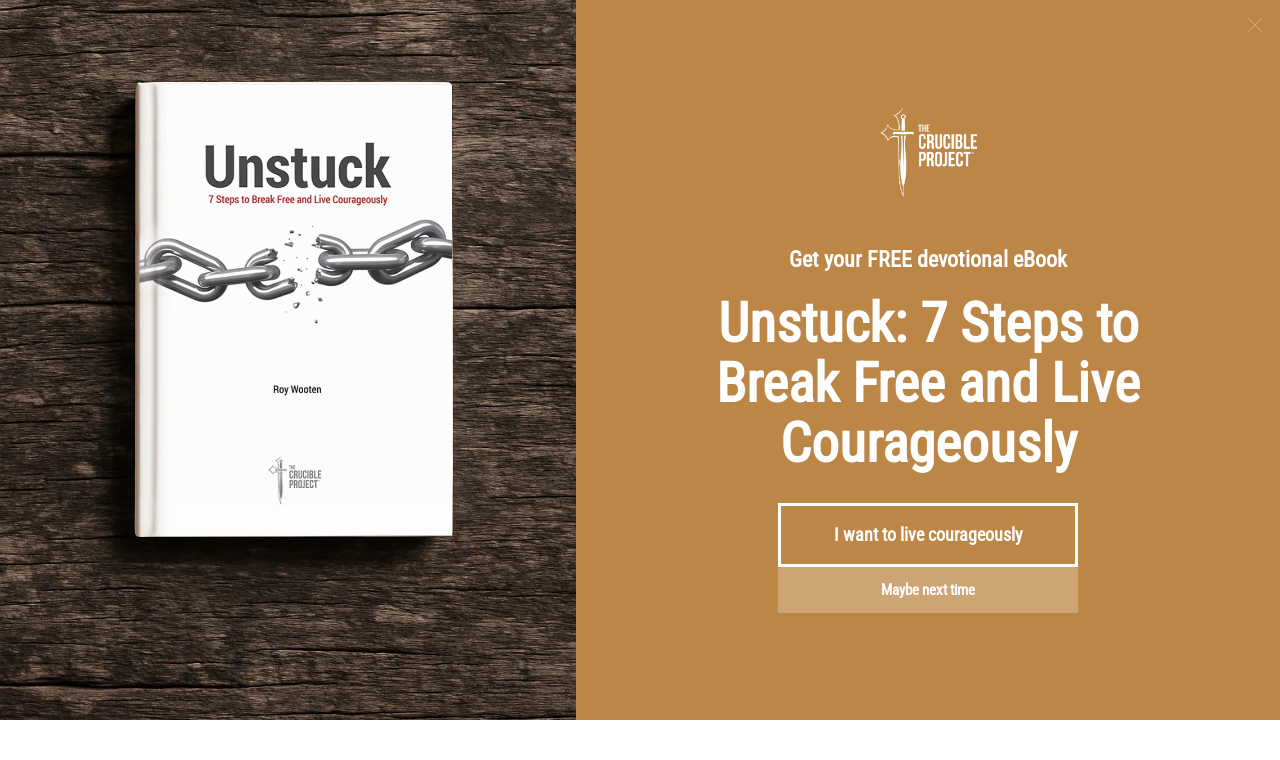

--- FILE ---
content_type: text/html; charset=UTF-8
request_url: https://thecrucibleproject.org/dont-years-resolution/
body_size: 19410
content:
<!DOCTYPE html>
<html lang="en-US">
<head>
<meta charset="UTF-8">
<meta name="viewport" content="width=device-width, initial-scale=1">
<meta name="format-detection" content="telephone=no">
<link rel="profile" href="http://gmpg.org/xfn/11">
<link rel="stylesheet" href="/wp-content/themes/johnnyo_design/scripts/slick/slick.css">
<link rel="stylesheet" href="/wp-content/themes/johnnyo_design/scripts/slick/slick-theme.css">
	<script src="https://kit.fontawesome.com/3ca3afaacf.js" crossorigin="anonymous"></script>
	<script type="text/javascript" src="https://ajax.googleapis.com/ajax/libs/jquery/3.2.1/jquery.min.js"></script>
<script src="https://cdnjs.cloudflare.com/ajax/libs/moment.js/2.18.1/moment.min.js"></script>
<script src="/wp-content/themes/johnnyo_design/scripts/cal.js"></script>
<script src="/wp-content/themes/johnnyo_design/scripts/slick/slick.js"></script>
<script type="text/javascript">
    $(document).ready(function(){

      $('.slider').slick({
		dots: false,
        autoplay: true,
		arrows: false,
		fade: true,
		autoplaySpeed: 8000,
		pauseOnFocus: false,
		pauseOnHover: false,
		asNavFor: '.slidernav'
      });
	  $('.slidernav').slick({
		dots: false,
		arrows: false,
		fade: true,
		slidesToShow: 1,
		focusOnSelect: true,
		asNavFor: '.slider'
      });
	  $('.stories').slick({
		dots: true,
		arrows: false,
		fade: true,
		slidesToShow: 1,
		  adaptiveHeight: false,
		focusOnSelect: true,
		  autoplay: true,
		  autoplaySpeed: 8000
      });

    });
  </script>

<meta name='robots' content='index, follow, max-image-preview:large, max-snippet:-1, max-video-preview:-1' />

	<!-- This site is optimized with the Yoast SEO plugin v26.7 - https://yoast.com/wordpress/plugins/seo/ -->
	<title>Don’t Make Your New Years Resolution Only About You</title>
	<link rel="canonical" href="https://thecrucibleproject.org/dont-years-resolution/" />
	<meta property="og:locale" content="en_US" />
	<meta property="og:type" content="article" />
	<meta property="og:title" content="Don’t Make Your New Years Resolution Only About You" />
	<meta property="og:description" content="When I was thinking about my New Years Resolutions for the coming year, I noticed something: They were all about me. For [&hellip;]" />
	<meta property="og:url" content="https://thecrucibleproject.org/dont-years-resolution/" />
	<meta property="og:site_name" content="The Crucible Project" />
	<meta property="article:publisher" content="https://www.facebook.com/thecrucibleproject.org/" />
	<meta property="article:published_time" content="2017-12-29T14:56:16+00:00" />
	<meta property="article:modified_time" content="2021-04-30T17:54:55+00:00" />
	<meta property="og:image" content="https://thecrucibleproject.org/wp-content/uploads/2017/12/11695066003_345f318181_z-300x200.jpg" />
	<meta name="author" content="Joshua Hook" />
	<meta name="twitter:card" content="summary_large_image" />
	<meta name="twitter:creator" content="@crucibleproj" />
	<meta name="twitter:site" content="@crucibleproj" />
	<meta name="twitter:label1" content="Written by" />
	<meta name="twitter:data1" content="Joshua Hook" />
	<meta name="twitter:label2" content="Est. reading time" />
	<meta name="twitter:data2" content="3 minutes" />
	<script type="application/ld+json" class="yoast-schema-graph">{"@context":"https://schema.org","@graph":[{"@type":"Article","@id":"https://thecrucibleproject.org/dont-years-resolution/#article","isPartOf":{"@id":"https://thecrucibleproject.org/dont-years-resolution/"},"author":{"name":"Joshua Hook","@id":"https://thecrucibleproject.org/#/schema/person/9a673a5de1a5c3cbb40381f32596cae9"},"headline":"Don’t Make Your New Years Resolution Only About You","datePublished":"2017-12-29T14:56:16+00:00","dateModified":"2021-04-30T17:54:55+00:00","mainEntityOfPage":{"@id":"https://thecrucibleproject.org/dont-years-resolution/"},"wordCount":449,"publisher":{"@id":"https://thecrucibleproject.org/#organization"},"image":{"@id":"https://thecrucibleproject.org/dont-years-resolution/#primaryimage"},"thumbnailUrl":"https://thecrucibleproject.org/wp-content/uploads/2017/12/11695066003_345f318181_z-300x200.jpg","keywords":["Crucible Men's Weekend","Joshua Hook","Men's Work","Purpose/Vision/Mission","Serving Others","The Crucible Project"],"articleSection":["Leadership","Life Change","Man Fully Alive"],"inLanguage":"en-US"},{"@type":"WebPage","@id":"https://thecrucibleproject.org/dont-years-resolution/","url":"https://thecrucibleproject.org/dont-years-resolution/","name":"Don’t Make Your New Years Resolution Only About You","isPartOf":{"@id":"https://thecrucibleproject.org/#website"},"primaryImageOfPage":{"@id":"https://thecrucibleproject.org/dont-years-resolution/#primaryimage"},"image":{"@id":"https://thecrucibleproject.org/dont-years-resolution/#primaryimage"},"thumbnailUrl":"https://thecrucibleproject.org/wp-content/uploads/2017/12/11695066003_345f318181_z-300x200.jpg","datePublished":"2017-12-29T14:56:16+00:00","dateModified":"2021-04-30T17:54:55+00:00","breadcrumb":{"@id":"https://thecrucibleproject.org/dont-years-resolution/#breadcrumb"},"inLanguage":"en-US","potentialAction":[{"@type":"ReadAction","target":["https://thecrucibleproject.org/dont-years-resolution/"]}]},{"@type":"ImageObject","inLanguage":"en-US","@id":"https://thecrucibleproject.org/dont-years-resolution/#primaryimage","url":"https://thecrucibleproject.org/wp-content/uploads/2017/12/11695066003_345f318181_z-300x200.jpg","contentUrl":"https://thecrucibleproject.org/wp-content/uploads/2017/12/11695066003_345f318181_z-300x200.jpg"},{"@type":"BreadcrumbList","@id":"https://thecrucibleproject.org/dont-years-resolution/#breadcrumb","itemListElement":[{"@type":"ListItem","position":1,"name":"Home","item":"https://thecrucibleproject.org/"},{"@type":"ListItem","position":2,"name":"Blog","item":"https://thecrucibleproject.org/blog/"},{"@type":"ListItem","position":3,"name":"Don’t Make Your New Years Resolution Only About You"}]},{"@type":"WebSite","@id":"https://thecrucibleproject.org/#website","url":"https://thecrucibleproject.org/","name":"The Crucible Project","description":"Feel the heat. Face the fire. Find your gold.","publisher":{"@id":"https://thecrucibleproject.org/#organization"},"potentialAction":[{"@type":"SearchAction","target":{"@type":"EntryPoint","urlTemplate":"https://thecrucibleproject.org/?s={search_term_string}"},"query-input":{"@type":"PropertyValueSpecification","valueRequired":true,"valueName":"search_term_string"}}],"inLanguage":"en-US"},{"@type":"Organization","@id":"https://thecrucibleproject.org/#organization","name":"The Crucible Project","url":"https://thecrucibleproject.org/","logo":{"@type":"ImageObject","inLanguage":"en-US","@id":"https://thecrucibleproject.org/#/schema/logo/image/","url":"https://i0.wp.com/thecrucibleproject.org/wp-content/uploads/2019/12/tcp-profile-500.jpg?fit=500%2C500&ssl=1","contentUrl":"https://i0.wp.com/thecrucibleproject.org/wp-content/uploads/2019/12/tcp-profile-500.jpg?fit=500%2C500&ssl=1","width":500,"height":500,"caption":"The Crucible Project"},"image":{"@id":"https://thecrucibleproject.org/#/schema/logo/image/"},"sameAs":["https://www.facebook.com/thecrucibleproject.org/","https://x.com/crucibleproj","https://www.instagram.com/crucibleproj/","https://www.linkedin.com/company/10160267/","https://www.youtube.com/channel/UCiTcUbjS_FHZBeL9nj1cugQ"]},{"@type":"Person","@id":"https://thecrucibleproject.org/#/schema/person/9a673a5de1a5c3cbb40381f32596cae9","name":"Joshua Hook","image":{"@type":"ImageObject","inLanguage":"en-US","@id":"https://thecrucibleproject.org/#/schema/person/image/","url":"https://secure.gravatar.com/avatar/34323c8e3c1a38437fd557f9dbbc629563193785b6cb216abcd7ce651e4083ac?s=96&d=mm&r=g","contentUrl":"https://secure.gravatar.com/avatar/34323c8e3c1a38437fd557f9dbbc629563193785b6cb216abcd7ce651e4083ac?s=96&d=mm&r=g","caption":"Joshua Hook"},"url":"https://thecrucibleproject.org/author/joshua-hookunt-edu/"}]}</script>
	<!-- / Yoast SEO plugin. -->


<script type='application/javascript'  id='pys-version-script'>console.log('PixelYourSite Free version 11.1.5');</script>
<link rel='dns-prefetch' href='//stats.wp.com' />
<link rel='preconnect' href='//c0.wp.com' />
<link rel='preconnect' href='//i0.wp.com' />
<link rel="alternate" title="oEmbed (JSON)" type="application/json+oembed" href="https://thecrucibleproject.org/wp-json/oembed/1.0/embed?url=https%3A%2F%2Fthecrucibleproject.org%2Fdont-years-resolution%2F" />
<link rel="alternate" title="oEmbed (XML)" type="text/xml+oembed" href="https://thecrucibleproject.org/wp-json/oembed/1.0/embed?url=https%3A%2F%2Fthecrucibleproject.org%2Fdont-years-resolution%2F&#038;format=xml" />
<style id='wp-img-auto-sizes-contain-inline-css' type='text/css'>
img:is([sizes=auto i],[sizes^="auto," i]){contain-intrinsic-size:3000px 1500px}
/*# sourceURL=wp-img-auto-sizes-contain-inline-css */
</style>
<style id='wp-emoji-styles-inline-css' type='text/css'>

	img.wp-smiley, img.emoji {
		display: inline !important;
		border: none !important;
		box-shadow: none !important;
		height: 1em !important;
		width: 1em !important;
		margin: 0 0.07em !important;
		vertical-align: -0.1em !important;
		background: none !important;
		padding: 0 !important;
	}
/*# sourceURL=wp-emoji-styles-inline-css */
</style>
<style id='wp-block-library-inline-css' type='text/css'>
:root{--wp-block-synced-color:#7a00df;--wp-block-synced-color--rgb:122,0,223;--wp-bound-block-color:var(--wp-block-synced-color);--wp-editor-canvas-background:#ddd;--wp-admin-theme-color:#007cba;--wp-admin-theme-color--rgb:0,124,186;--wp-admin-theme-color-darker-10:#006ba1;--wp-admin-theme-color-darker-10--rgb:0,107,160.5;--wp-admin-theme-color-darker-20:#005a87;--wp-admin-theme-color-darker-20--rgb:0,90,135;--wp-admin-border-width-focus:2px}@media (min-resolution:192dpi){:root{--wp-admin-border-width-focus:1.5px}}.wp-element-button{cursor:pointer}:root .has-very-light-gray-background-color{background-color:#eee}:root .has-very-dark-gray-background-color{background-color:#313131}:root .has-very-light-gray-color{color:#eee}:root .has-very-dark-gray-color{color:#313131}:root .has-vivid-green-cyan-to-vivid-cyan-blue-gradient-background{background:linear-gradient(135deg,#00d084,#0693e3)}:root .has-purple-crush-gradient-background{background:linear-gradient(135deg,#34e2e4,#4721fb 50%,#ab1dfe)}:root .has-hazy-dawn-gradient-background{background:linear-gradient(135deg,#faaca8,#dad0ec)}:root .has-subdued-olive-gradient-background{background:linear-gradient(135deg,#fafae1,#67a671)}:root .has-atomic-cream-gradient-background{background:linear-gradient(135deg,#fdd79a,#004a59)}:root .has-nightshade-gradient-background{background:linear-gradient(135deg,#330968,#31cdcf)}:root .has-midnight-gradient-background{background:linear-gradient(135deg,#020381,#2874fc)}:root{--wp--preset--font-size--normal:16px;--wp--preset--font-size--huge:42px}.has-regular-font-size{font-size:1em}.has-larger-font-size{font-size:2.625em}.has-normal-font-size{font-size:var(--wp--preset--font-size--normal)}.has-huge-font-size{font-size:var(--wp--preset--font-size--huge)}.has-text-align-center{text-align:center}.has-text-align-left{text-align:left}.has-text-align-right{text-align:right}.has-fit-text{white-space:nowrap!important}#end-resizable-editor-section{display:none}.aligncenter{clear:both}.items-justified-left{justify-content:flex-start}.items-justified-center{justify-content:center}.items-justified-right{justify-content:flex-end}.items-justified-space-between{justify-content:space-between}.screen-reader-text{border:0;clip-path:inset(50%);height:1px;margin:-1px;overflow:hidden;padding:0;position:absolute;width:1px;word-wrap:normal!important}.screen-reader-text:focus{background-color:#ddd;clip-path:none;color:#444;display:block;font-size:1em;height:auto;left:5px;line-height:normal;padding:15px 23px 14px;text-decoration:none;top:5px;width:auto;z-index:100000}html :where(.has-border-color){border-style:solid}html :where([style*=border-top-color]){border-top-style:solid}html :where([style*=border-right-color]){border-right-style:solid}html :where([style*=border-bottom-color]){border-bottom-style:solid}html :where([style*=border-left-color]){border-left-style:solid}html :where([style*=border-width]){border-style:solid}html :where([style*=border-top-width]){border-top-style:solid}html :where([style*=border-right-width]){border-right-style:solid}html :where([style*=border-bottom-width]){border-bottom-style:solid}html :where([style*=border-left-width]){border-left-style:solid}html :where(img[class*=wp-image-]){height:auto;max-width:100%}:where(figure){margin:0 0 1em}html :where(.is-position-sticky){--wp-admin--admin-bar--position-offset:var(--wp-admin--admin-bar--height,0px)}@media screen and (max-width:600px){html :where(.is-position-sticky){--wp-admin--admin-bar--position-offset:0px}}

/*# sourceURL=wp-block-library-inline-css */
</style><style id='global-styles-inline-css' type='text/css'>
:root{--wp--preset--aspect-ratio--square: 1;--wp--preset--aspect-ratio--4-3: 4/3;--wp--preset--aspect-ratio--3-4: 3/4;--wp--preset--aspect-ratio--3-2: 3/2;--wp--preset--aspect-ratio--2-3: 2/3;--wp--preset--aspect-ratio--16-9: 16/9;--wp--preset--aspect-ratio--9-16: 9/16;--wp--preset--color--black: #000000;--wp--preset--color--cyan-bluish-gray: #abb8c3;--wp--preset--color--white: #ffffff;--wp--preset--color--pale-pink: #f78da7;--wp--preset--color--vivid-red: #cf2e2e;--wp--preset--color--luminous-vivid-orange: #ff6900;--wp--preset--color--luminous-vivid-amber: #fcb900;--wp--preset--color--light-green-cyan: #7bdcb5;--wp--preset--color--vivid-green-cyan: #00d084;--wp--preset--color--pale-cyan-blue: #8ed1fc;--wp--preset--color--vivid-cyan-blue: #0693e3;--wp--preset--color--vivid-purple: #9b51e0;--wp--preset--gradient--vivid-cyan-blue-to-vivid-purple: linear-gradient(135deg,rgb(6,147,227) 0%,rgb(155,81,224) 100%);--wp--preset--gradient--light-green-cyan-to-vivid-green-cyan: linear-gradient(135deg,rgb(122,220,180) 0%,rgb(0,208,130) 100%);--wp--preset--gradient--luminous-vivid-amber-to-luminous-vivid-orange: linear-gradient(135deg,rgb(252,185,0) 0%,rgb(255,105,0) 100%);--wp--preset--gradient--luminous-vivid-orange-to-vivid-red: linear-gradient(135deg,rgb(255,105,0) 0%,rgb(207,46,46) 100%);--wp--preset--gradient--very-light-gray-to-cyan-bluish-gray: linear-gradient(135deg,rgb(238,238,238) 0%,rgb(169,184,195) 100%);--wp--preset--gradient--cool-to-warm-spectrum: linear-gradient(135deg,rgb(74,234,220) 0%,rgb(151,120,209) 20%,rgb(207,42,186) 40%,rgb(238,44,130) 60%,rgb(251,105,98) 80%,rgb(254,248,76) 100%);--wp--preset--gradient--blush-light-purple: linear-gradient(135deg,rgb(255,206,236) 0%,rgb(152,150,240) 100%);--wp--preset--gradient--blush-bordeaux: linear-gradient(135deg,rgb(254,205,165) 0%,rgb(254,45,45) 50%,rgb(107,0,62) 100%);--wp--preset--gradient--luminous-dusk: linear-gradient(135deg,rgb(255,203,112) 0%,rgb(199,81,192) 50%,rgb(65,88,208) 100%);--wp--preset--gradient--pale-ocean: linear-gradient(135deg,rgb(255,245,203) 0%,rgb(182,227,212) 50%,rgb(51,167,181) 100%);--wp--preset--gradient--electric-grass: linear-gradient(135deg,rgb(202,248,128) 0%,rgb(113,206,126) 100%);--wp--preset--gradient--midnight: linear-gradient(135deg,rgb(2,3,129) 0%,rgb(40,116,252) 100%);--wp--preset--font-size--small: 13px;--wp--preset--font-size--medium: 20px;--wp--preset--font-size--large: 36px;--wp--preset--font-size--x-large: 42px;--wp--preset--spacing--20: 0.44rem;--wp--preset--spacing--30: 0.67rem;--wp--preset--spacing--40: 1rem;--wp--preset--spacing--50: 1.5rem;--wp--preset--spacing--60: 2.25rem;--wp--preset--spacing--70: 3.38rem;--wp--preset--spacing--80: 5.06rem;--wp--preset--shadow--natural: 6px 6px 9px rgba(0, 0, 0, 0.2);--wp--preset--shadow--deep: 12px 12px 50px rgba(0, 0, 0, 0.4);--wp--preset--shadow--sharp: 6px 6px 0px rgba(0, 0, 0, 0.2);--wp--preset--shadow--outlined: 6px 6px 0px -3px rgb(255, 255, 255), 6px 6px rgb(0, 0, 0);--wp--preset--shadow--crisp: 6px 6px 0px rgb(0, 0, 0);}:where(.is-layout-flex){gap: 0.5em;}:where(.is-layout-grid){gap: 0.5em;}body .is-layout-flex{display: flex;}.is-layout-flex{flex-wrap: wrap;align-items: center;}.is-layout-flex > :is(*, div){margin: 0;}body .is-layout-grid{display: grid;}.is-layout-grid > :is(*, div){margin: 0;}:where(.wp-block-columns.is-layout-flex){gap: 2em;}:where(.wp-block-columns.is-layout-grid){gap: 2em;}:where(.wp-block-post-template.is-layout-flex){gap: 1.25em;}:where(.wp-block-post-template.is-layout-grid){gap: 1.25em;}.has-black-color{color: var(--wp--preset--color--black) !important;}.has-cyan-bluish-gray-color{color: var(--wp--preset--color--cyan-bluish-gray) !important;}.has-white-color{color: var(--wp--preset--color--white) !important;}.has-pale-pink-color{color: var(--wp--preset--color--pale-pink) !important;}.has-vivid-red-color{color: var(--wp--preset--color--vivid-red) !important;}.has-luminous-vivid-orange-color{color: var(--wp--preset--color--luminous-vivid-orange) !important;}.has-luminous-vivid-amber-color{color: var(--wp--preset--color--luminous-vivid-amber) !important;}.has-light-green-cyan-color{color: var(--wp--preset--color--light-green-cyan) !important;}.has-vivid-green-cyan-color{color: var(--wp--preset--color--vivid-green-cyan) !important;}.has-pale-cyan-blue-color{color: var(--wp--preset--color--pale-cyan-blue) !important;}.has-vivid-cyan-blue-color{color: var(--wp--preset--color--vivid-cyan-blue) !important;}.has-vivid-purple-color{color: var(--wp--preset--color--vivid-purple) !important;}.has-black-background-color{background-color: var(--wp--preset--color--black) !important;}.has-cyan-bluish-gray-background-color{background-color: var(--wp--preset--color--cyan-bluish-gray) !important;}.has-white-background-color{background-color: var(--wp--preset--color--white) !important;}.has-pale-pink-background-color{background-color: var(--wp--preset--color--pale-pink) !important;}.has-vivid-red-background-color{background-color: var(--wp--preset--color--vivid-red) !important;}.has-luminous-vivid-orange-background-color{background-color: var(--wp--preset--color--luminous-vivid-orange) !important;}.has-luminous-vivid-amber-background-color{background-color: var(--wp--preset--color--luminous-vivid-amber) !important;}.has-light-green-cyan-background-color{background-color: var(--wp--preset--color--light-green-cyan) !important;}.has-vivid-green-cyan-background-color{background-color: var(--wp--preset--color--vivid-green-cyan) !important;}.has-pale-cyan-blue-background-color{background-color: var(--wp--preset--color--pale-cyan-blue) !important;}.has-vivid-cyan-blue-background-color{background-color: var(--wp--preset--color--vivid-cyan-blue) !important;}.has-vivid-purple-background-color{background-color: var(--wp--preset--color--vivid-purple) !important;}.has-black-border-color{border-color: var(--wp--preset--color--black) !important;}.has-cyan-bluish-gray-border-color{border-color: var(--wp--preset--color--cyan-bluish-gray) !important;}.has-white-border-color{border-color: var(--wp--preset--color--white) !important;}.has-pale-pink-border-color{border-color: var(--wp--preset--color--pale-pink) !important;}.has-vivid-red-border-color{border-color: var(--wp--preset--color--vivid-red) !important;}.has-luminous-vivid-orange-border-color{border-color: var(--wp--preset--color--luminous-vivid-orange) !important;}.has-luminous-vivid-amber-border-color{border-color: var(--wp--preset--color--luminous-vivid-amber) !important;}.has-light-green-cyan-border-color{border-color: var(--wp--preset--color--light-green-cyan) !important;}.has-vivid-green-cyan-border-color{border-color: var(--wp--preset--color--vivid-green-cyan) !important;}.has-pale-cyan-blue-border-color{border-color: var(--wp--preset--color--pale-cyan-blue) !important;}.has-vivid-cyan-blue-border-color{border-color: var(--wp--preset--color--vivid-cyan-blue) !important;}.has-vivid-purple-border-color{border-color: var(--wp--preset--color--vivid-purple) !important;}.has-vivid-cyan-blue-to-vivid-purple-gradient-background{background: var(--wp--preset--gradient--vivid-cyan-blue-to-vivid-purple) !important;}.has-light-green-cyan-to-vivid-green-cyan-gradient-background{background: var(--wp--preset--gradient--light-green-cyan-to-vivid-green-cyan) !important;}.has-luminous-vivid-amber-to-luminous-vivid-orange-gradient-background{background: var(--wp--preset--gradient--luminous-vivid-amber-to-luminous-vivid-orange) !important;}.has-luminous-vivid-orange-to-vivid-red-gradient-background{background: var(--wp--preset--gradient--luminous-vivid-orange-to-vivid-red) !important;}.has-very-light-gray-to-cyan-bluish-gray-gradient-background{background: var(--wp--preset--gradient--very-light-gray-to-cyan-bluish-gray) !important;}.has-cool-to-warm-spectrum-gradient-background{background: var(--wp--preset--gradient--cool-to-warm-spectrum) !important;}.has-blush-light-purple-gradient-background{background: var(--wp--preset--gradient--blush-light-purple) !important;}.has-blush-bordeaux-gradient-background{background: var(--wp--preset--gradient--blush-bordeaux) !important;}.has-luminous-dusk-gradient-background{background: var(--wp--preset--gradient--luminous-dusk) !important;}.has-pale-ocean-gradient-background{background: var(--wp--preset--gradient--pale-ocean) !important;}.has-electric-grass-gradient-background{background: var(--wp--preset--gradient--electric-grass) !important;}.has-midnight-gradient-background{background: var(--wp--preset--gradient--midnight) !important;}.has-small-font-size{font-size: var(--wp--preset--font-size--small) !important;}.has-medium-font-size{font-size: var(--wp--preset--font-size--medium) !important;}.has-large-font-size{font-size: var(--wp--preset--font-size--large) !important;}.has-x-large-font-size{font-size: var(--wp--preset--font-size--x-large) !important;}
/*# sourceURL=global-styles-inline-css */
</style>

<style id='classic-theme-styles-inline-css' type='text/css'>
/*! This file is auto-generated */
.wp-block-button__link{color:#fff;background-color:#32373c;border-radius:9999px;box-shadow:none;text-decoration:none;padding:calc(.667em + 2px) calc(1.333em + 2px);font-size:1.125em}.wp-block-file__button{background:#32373c;color:#fff;text-decoration:none}
/*# sourceURL=/wp-includes/css/classic-themes.min.css */
</style>
<link rel='stylesheet' id='megamenu-css' href='https://thecrucibleproject.org/wp-content/uploads/maxmegamenu/style.css?ver=205346-b-modified-1742899550' type='text/css' media='all' />
<link rel='stylesheet' id='dashicons-css' href='https://c0.wp.com/c/6.9/wp-includes/css/dashicons.min.css' type='text/css' media='all' />
<link rel='stylesheet' id='jo-style-css' href='https://thecrucibleproject.org/wp-content/themes/johnnyo_design/style.css?b-modified=1768413580&#038;ver=6.9' type='text/css' media='all' />
<link rel='stylesheet' id='wp-members-css' href='https://thecrucibleproject.org/wp-content/plugins/wp-members/assets/css/forms/generic-no-float.min.css?ver=3.5.5.1-b-modified-1768355888' type='text/css' media='all' />
<link rel='stylesheet' id='meks-author-widget-css' href='https://thecrucibleproject.org/wp-content/plugins/meks-smart-author-widget/css/style.css?ver=1.1.5-b-modified-1721761253' type='text/css' media='all' />
<link rel='stylesheet' id='font-awesome-css' href='https://thecrucibleproject.org/wp-content/plugins/popup-anything-on-click/assets/css/font-awesome.min.css?ver=2.9.1-b-modified-1763751558' type='text/css' media='all' />
<link rel='stylesheet' id='popupaoc-public-style-css' href='https://thecrucibleproject.org/wp-content/plugins/popup-anything-on-click/assets/css/popupaoc-public.css?ver=2.9.1-b-modified-1763751558' type='text/css' media='all' />
<script type="text/javascript" src="https://c0.wp.com/c/6.9/wp-includes/js/jquery/jquery.min.js" id="jquery-core-js"></script>
<script type="text/javascript" src="https://c0.wp.com/c/6.9/wp-includes/js/jquery/jquery-migrate.min.js" id="jquery-migrate-js"></script>
<script type="text/javascript" id="wp-goal-tracker-ga-js-extra">
/* <![CDATA[ */
var wpGoalTrackerGaEvents = {"pending":{"view_item":[],"begin_checkout":[],"add_to_cart":[],"view_cart":[],"purchase":[]}};
var wpGoalTrackerGa = {"version":"1.1.6","is_front_page":"","trackLinks":{"enabled":true,"type":"external"},"trackEmailLinks":"","pageSpeedTracking":"","click":[{"selector":".apple","eventName":"listen_on_apple","isRecommended":"","props":[],"id":15932},{"selector":".spotify","eventName":"listen_on_spotify","isRecommended":"","props":[],"id":15822},{"selector":".amazon","eventName":"listen_on_amazon","isRecommended":"","props":[],"id":15823},{"selector":".google","eventName":"listen_on_google","isRecommended":"","props":[],"id":15824}],"visibility":[],"pageTitle":"Don\u2019t Make Your New Years Resolution Only About You"};
//# sourceURL=wp-goal-tracker-ga-js-extra
/* ]]> */
</script>
<script type="text/javascript" src="https://thecrucibleproject.org/wp-content/plugins/goal-tracker-ga/public/js/wp-goal-tracker-ga-public.js?ver=1.1.6-b-modified-1739809393" id="wp-goal-tracker-ga-js"></script>
<script type="text/javascript" src="https://thecrucibleproject.org/wp-content/plugins/pixelyoursite/dist/scripts/jquery.bind-first-0.2.3.min.js?ver=0.2.3-b-modified-1766186830" id="jquery-bind-first-js"></script>
<script type="text/javascript" src="https://thecrucibleproject.org/wp-content/plugins/pixelyoursite/dist/scripts/js.cookie-2.1.3.min.js?ver=2.1.3-b-modified-1766186830" id="js-cookie-pys-js"></script>
<script type="text/javascript" src="https://thecrucibleproject.org/wp-content/plugins/pixelyoursite/dist/scripts/tld.min.js?ver=2.3.1-b-modified-1766186830" id="js-tld-js"></script>
<script type="text/javascript" id="pys-js-extra">
/* <![CDATA[ */
var pysOptions = {"staticEvents":{"facebook":{"init_event":[{"delay":0,"type":"static","ajaxFire":false,"name":"PageView","pixelIds":["1248493162911384"],"eventID":"fb7f5a37-94cc-47b1-9f44-6109da3987c0","params":{"post_category":"Leadership, Life Change, Man Fully Alive","page_title":"Don\u2019t Make Your New Years Resolution Only About You","post_type":"post","post_id":6516,"plugin":"PixelYourSite","user_role":"guest","event_url":"thecrucibleproject.org/dont-years-resolution/"},"e_id":"init_event","ids":[],"hasTimeWindow":false,"timeWindow":0,"woo_order":"","edd_order":""}]}},"dynamicEvents":[],"triggerEvents":[],"triggerEventTypes":[],"facebook":{"pixelIds":["1248493162911384"],"advancedMatching":[],"advancedMatchingEnabled":false,"removeMetadata":true,"wooVariableAsSimple":false,"serverApiEnabled":false,"wooCRSendFromServer":false,"send_external_id":null,"enabled_medical":false,"do_not_track_medical_param":["event_url","post_title","page_title","landing_page","content_name","categories","category_name","tags"],"meta_ldu":false},"debug":"","siteUrl":"https://thecrucibleproject.org","ajaxUrl":"https://thecrucibleproject.org/wp-admin/admin-ajax.php","ajax_event":"453fe14ad8","enable_remove_download_url_param":"1","cookie_duration":"7","last_visit_duration":"60","enable_success_send_form":"","ajaxForServerEvent":"1","ajaxForServerStaticEvent":"1","useSendBeacon":"1","send_external_id":"1","external_id_expire":"180","track_cookie_for_subdomains":"1","google_consent_mode":"1","gdpr":{"ajax_enabled":false,"all_disabled_by_api":false,"facebook_disabled_by_api":false,"analytics_disabled_by_api":false,"google_ads_disabled_by_api":false,"pinterest_disabled_by_api":false,"bing_disabled_by_api":false,"reddit_disabled_by_api":false,"externalID_disabled_by_api":false,"facebook_prior_consent_enabled":true,"analytics_prior_consent_enabled":true,"google_ads_prior_consent_enabled":null,"pinterest_prior_consent_enabled":true,"bing_prior_consent_enabled":true,"cookiebot_integration_enabled":false,"cookiebot_facebook_consent_category":"marketing","cookiebot_analytics_consent_category":"statistics","cookiebot_tiktok_consent_category":"marketing","cookiebot_google_ads_consent_category":"marketing","cookiebot_pinterest_consent_category":"marketing","cookiebot_bing_consent_category":"marketing","consent_magic_integration_enabled":false,"real_cookie_banner_integration_enabled":false,"cookie_notice_integration_enabled":false,"cookie_law_info_integration_enabled":false,"analytics_storage":{"enabled":true,"value":"granted","filter":false},"ad_storage":{"enabled":true,"value":"granted","filter":false},"ad_user_data":{"enabled":true,"value":"granted","filter":false},"ad_personalization":{"enabled":true,"value":"granted","filter":false}},"cookie":{"disabled_all_cookie":false,"disabled_start_session_cookie":false,"disabled_advanced_form_data_cookie":false,"disabled_landing_page_cookie":false,"disabled_first_visit_cookie":false,"disabled_trafficsource_cookie":false,"disabled_utmTerms_cookie":false,"disabled_utmId_cookie":false},"tracking_analytics":{"TrafficSource":"direct","TrafficLanding":"undefined","TrafficUtms":[],"TrafficUtmsId":[]},"GATags":{"ga_datalayer_type":"default","ga_datalayer_name":"dataLayerPYS"},"woo":{"enabled":false},"edd":{"enabled":false},"cache_bypass":"1769080079"};
//# sourceURL=pys-js-extra
/* ]]> */
</script>
<script type="text/javascript" src="https://thecrucibleproject.org/wp-content/plugins/pixelyoursite/dist/scripts/public.js?ver=11.1.5-b-modified-1766186830" id="pys-js"></script>
<link rel="https://api.w.org/" href="https://thecrucibleproject.org/wp-json/" /><link rel="alternate" title="JSON" type="application/json" href="https://thecrucibleproject.org/wp-json/wp/v2/posts/6516" /><!-- Global site tag (gtag.js) - Google Analytics -->
		<script async src="https://www.googletagmanager.com/gtag/js?id=G-S62T3MQYFM"></script>
		<script>
			window.dataLayer = window.dataLayer || [];
			function gtag(){dataLayer.push(arguments);}
			gtag("js", new Date());

			gtag("config", "G-S62T3MQYFM",{"send_page_view":false});
		</script><!-- Google Tag Manager -->
<script>(function(w,d,s,l,i){w[l]=w[l]||[];w[l].push({'gtm.start':
new Date().getTime(),event:'gtm.js'});var f=d.getElementsByTagName(s)[0],
j=d.createElement(s),dl=l!='dataLayer'?'&l='+l:'';j.async=true;j.src=
'https://www.googletagmanager.com/gtm.js?id='+i+dl;f.parentNode.insertBefore(j,f);
})(window,document,'script','dataLayer','GTM-TF7M8K5');</script>
<!-- End Google Tag Manager -->
	<style>img#wpstats{display:none}</style>
		
<!-- Meta Pixel Code -->
<script type='text/javascript'>
!function(f,b,e,v,n,t,s){if(f.fbq)return;n=f.fbq=function(){n.callMethod?
n.callMethod.apply(n,arguments):n.queue.push(arguments)};if(!f._fbq)f._fbq=n;
n.push=n;n.loaded=!0;n.version='2.0';n.queue=[];t=b.createElement(e);t.async=!0;
t.src=v;s=b.getElementsByTagName(e)[0];s.parentNode.insertBefore(t,s)}(window,
document,'script','https://connect.facebook.net/en_US/fbevents.js');
</script>
<!-- End Meta Pixel Code -->
<script type='text/javascript'>var url = window.location.origin + '?ob=open-bridge';
            fbq('set', 'openbridge', '1248493162911384', url);
fbq('init', '1248493162911384', {}, {
    "agent": "wordpress-6.9-4.1.5"
})</script><script type='text/javascript'>
    fbq('track', 'PageView', []);
  </script><script id="mcjs">!function(c,h,i,m,p){m=c.createElement(h),p=c.getElementsByTagName(h)[0],m.async=1,m.src=i,p.parentNode.insertBefore(m,p)}(document,"script","https://chimpstatic.com/mcjs-connected/js/users/e84c6ec67e8be2087c40b449b/c611860c9ef41c8f782b6faf4.js");</script><link rel="icon" href="https://i0.wp.com/thecrucibleproject.org/wp-content/uploads/2019/12/cropped-favicon.png?fit=32%2C32&#038;ssl=1" sizes="32x32" />
<link rel="icon" href="https://i0.wp.com/thecrucibleproject.org/wp-content/uploads/2019/12/cropped-favicon.png?fit=192%2C192&#038;ssl=1" sizes="192x192" />
<link rel="apple-touch-icon" href="https://i0.wp.com/thecrucibleproject.org/wp-content/uploads/2019/12/cropped-favicon.png?fit=180%2C180&#038;ssl=1" />
<meta name="msapplication-TileImage" content="https://i0.wp.com/thecrucibleproject.org/wp-content/uploads/2019/12/cropped-favicon.png?fit=270%2C270&#038;ssl=1" />
<style type="text/css">/** Mega Menu CSS: fs **/</style>
<link rel='stylesheet' id='sow-image-default-8b5b6f678277-css' href='https://thecrucibleproject.org/wp-content/uploads/siteorigin-widgets/sow-image-default-8b5b6f678277.css?ver=6.9' type='text/css' media='all' />
<link rel='stylesheet' id='siteorigin-panels-front-css' href='https://thecrucibleproject.org/wp-content/plugins/siteorigin-panels/css/front-flex.min.css?ver=2.33.5-b-modified-1768355883' type='text/css' media='all' />
</head>
<body class="wp-singular post-template-default single single-post postid-6516 single-format-standard wp-theme-johnnyo_design mega-menu-primary mega-menu-primaryredwoods group-blog">
		<header id="masthead" class="site-header" role="banner">
		<div class="navbar">
			<div class="site-branding">
				<a class="headlogo" href="https://thecrucibleproject.org/" rel="home"><img src="/wp-content/uploads/2019/09/logo.png"></a>
				<nav id="site-navigation" class="main-navigation" role="navigation">
					<div id="mega-menu-wrap-primary" class="mega-menu-wrap"><div class="mega-menu-toggle"><div class="mega-toggle-blocks-left"></div><div class="mega-toggle-blocks-center"></div><div class="mega-toggle-blocks-right"><div class='mega-toggle-block mega-menu-toggle-block mega-toggle-block-1' id='mega-toggle-block-1' tabindex='0'><span class='mega-toggle-label' role='button' aria-expanded='false'><span class='mega-toggle-label-closed'>MENU</span><span class='mega-toggle-label-open'>MENU</span></span></div></div></div><ul id="mega-menu-primary" class="mega-menu max-mega-menu mega-menu-horizontal mega-no-js" data-event="hover_intent" data-effect="fade_up" data-effect-speed="200" data-effect-mobile="disabled" data-effect-speed-mobile="0" data-mobile-force-width="false" data-second-click="go" data-document-click="collapse" data-vertical-behaviour="standard" data-breakpoint="1000" data-unbind="true" data-mobile-state="collapse_all" data-mobile-direction="vertical" data-hover-intent-timeout="300" data-hover-intent-interval="100"><li class="mega-menu-item mega-menu-item-type-post_type mega-menu-item-object-page mega-align-bottom-left mega-menu-flyout mega-menu-item-476" id="mega-menu-item-476"><a class="mega-menu-link" href="https://thecrucibleproject.org/crucible-weekend-for-women/" tabindex="0">Women’s Retreats</a></li><li class="mega-menu-item mega-menu-item-type-post_type mega-menu-item-object-page mega-align-bottom-left mega-menu-flyout mega-menu-item-310" id="mega-menu-item-310"><a class="mega-menu-link" href="https://thecrucibleproject.org/crucible-weekend-for-men/" tabindex="0">Men’s Retreats</a></li><li class="mega-menu-item mega-menu-item-type-post_type mega-menu-item-object-page mega-align-bottom-left mega-menu-flyout mega-menu-item-179" id="mega-menu-item-179"><a class="mega-menu-link" href="https://thecrucibleproject.org/soul-groups/" tabindex="0">Groups</a></li><li class="mega-menu-item mega-menu-item-type-post_type mega-menu-item-object-page mega-align-bottom-left mega-menu-flyout mega-menu-item-178" id="mega-menu-item-178"><a class="mega-menu-link" href="https://thecrucibleproject.org/coaching/" tabindex="0">Coaching</a></li><li class="mega-menu-item mega-menu-item-type-custom mega-menu-item-object-custom mega-align-bottom-left mega-menu-flyout mega-menu-item-17091" id="mega-menu-item-17091"><a class="mega-menu-link" href="https://thecrucibleproject.my.salesforce-sites.com/register/Donation" tabindex="0">Donate</a></li></ul></div>				</nav><!-- #site-navigation -->
			</div><!-- .site-branding -->
		</div>
			

			

				<div class="slider interiorslider">
					<div class="slide3 slide-interior" no-repeat;")></div>
					<div class="slide4 slide-interior" no-repeat;")></div>
					<div class="slide5 slide-interior" no-repeat;")></div>
					<div class="slide6 slide-interior" no-repeat;")></div>
					<div class="slide7 slide-interior" no-repeat;")></div>
					<div class="slide8 slide-interior" no-repeat;")></div>
					<div class="slide9 slide-interior" no-repeat;")></div>
					<!-- <div class="slide0 slide-interior" no-repeat;")><div class="videoContainer">
					<video autoplay="" loop="" muted="" src="http://tcp.dreamhosters.com/wp-content/uploads/2019/10/depositphotos_312957666-stock-video-sequoia-national-park-under-the.mp4"></video>
					</div></div> -->
				</div>

			
		

	</header><!-- #masthead -->
	<div id="content" class="site-content interior container">

	<div id="primary" class="content-area col-md-8">
		<main id="main" class="site-main" role="main">

		
<article id="post-6516" class="post-6516 post type-post status-publish format-standard hentry category-leadership category-life-change category-man-fully-alive tag-crucible-mens-weekend tag-joshua-hook tag-mens-work tag-purposevisionmission tag-serving-others tag-the-crucible-project">
<a class="posthover" href="https://thecrucibleproject.org/dont-years-resolution/"></a>

	<!-- Post Template -->
	 
	
	
	<div class="post-info">
		<img alt='' src='https://secure.gravatar.com/avatar/34323c8e3c1a38437fd557f9dbbc629563193785b6cb216abcd7ce651e4083ac?s=32&#038;d=mm&#038;r=g' srcset='https://secure.gravatar.com/avatar/34323c8e3c1a38437fd557f9dbbc629563193785b6cb216abcd7ce651e4083ac?s=64&#038;d=mm&#038;r=g 2x' class='avatar avatar-32 photo' height='32' width='32' decoding='async'/><a href="https://thecrucibleproject.org/author/joshua-hookunt-edu/" title="Posts by Joshua Hook" rel="author">Joshua Hook</a> | December 29th, 2017 
	</div>
	
	
	<div class="entry-content">
		<h2>Don’t Make Your New Years Resolution Only About You</h2>
		<p style="font-weight: 400;"><img data-recalc-dims="1" fetchpriority="high" decoding="async" class="aligncenter size-medium wp-image-6517" src="https://i0.wp.com/thecrucibleproject.org/wp-content/uploads/2017/12/11695066003_345f318181_z.jpg?resize=300%2C200&#038;ssl=1" alt="" width="300" height="200" /></p>
<p style="font-weight: 400;">When I was thinking about my New Years Resolutions for the coming year, I noticed something:</p>
<p style="font-weight: 400;"><em><strong>They were all about me</strong>.</em></p>
<p style="font-weight: 400;">For example, I looked at my list this year:</p>
<ol style="font-weight: 400;">
<li>Eat healthy and get in better shape.</li>
<li>Secure a book contract.</li>
<li>Make my blog more successful.</li>
</ol>
<p style="font-weight: 400;">All about me.</p>
<p style="font-weight: 400;">Take a look at your list of New Years Resolutions this year. Most of the time, they are about us. How can I do better, feel better, and be happier? How can I improve, reach my goals, and the best version of myself?</p>
<p style="font-weight: 400;">Me, me, me.</p>
<p style="font-weight: 400;"><strong>Jesus and New Year&#8217;s Resolutions</strong></p>
<p style="font-weight: 400;">Jesus had a different perspective. His goal wasn’t for you and I to just &#8220;feel better,&#8221; &#8220;reach our goals,&#8221; or &#8220;be the best we can be.&#8221; Not that any of those are bad per se, but they weren’t Jesus&#8217; main focus. <strong>His main focus was loving and serving others.</strong></p>
<p style="font-weight: 400;">When an expert in the law asked Jesus what the greatest commandment was, he replied,<em> “Love the Lord your God with all your heart and with all your soul and with all your mind. This is the first and greatest commandment. And the second is like it: Love your neighbor as yourself. All the Law and the Prophets hang on these two commandments” (Matthew. 22:37-40).</em></p>
<p style="font-weight: 400;">When two of Jesus’ disciples asked to sit in places of honor in heaven, Jesus confronted their ideas about what made someone great. “<em>Whoever wants to become great among you must be your servant, and whoever wants to be first must be slave of all. For even the Son of Man did not come to be served, but to serve, and to give his life as a ransom to many”</em> (Mark 10:43-45).</p>
<p style="font-weight: 400;">When describing what it truly meant to love others, Jesus focused on sacrifice. <em>“Greater love has no one than this: to lay down one’s life for one’s friends”</em> (John 15:13).</p>
<p style="font-weight: 400;">This year, make it a goal to have at least one New Years Resolution that is focused on loving and serving others. Don’t make all of your goals just about you.</p>
<p style="font-weight: 400;"><strong>Discussion</strong>: What are your New Years Resolutions? Are they more about you, or more about loving and serving others?</p>
<p><strong>By Joshua Hook</strong></p>
<p><em>Joshua completed his initial Crucible weekend in 2010. He is a Licensed Clinical Psychologist and Assistant Professor of Psychology at the University of North Texas. Through his writing and speaking, he helps men step forward into healing and growth. Follow Joshua’s blog and download his free e-book ‘A Journey of Healing and Growth’ at </em><a href="http://www.joshuanhook.com/"><em>http://www.JoshuaNHook.com</em></a><em>.</em></p>
<p><a href="https://www.flickr.com/photos/librariesrock/">Photo Credit: Carol VanHook via Creative Commons</a></p>
			</div>
	
		
	<!-- Excerpt Template -->
			
</article><!-- #post-## -->

		</main><!-- #main -->
	</div><!-- #primary -->
	<div class="content-area col-md-4">
		
<aside id="secondary" class="widget-area" role="complementary">
	<section id="mks_author_widget-2" class="widget mks_author_widget"><h2 class="widget-title">Joshua Hook</h2>
	<img alt='' src='https://secure.gravatar.com/avatar/34323c8e3c1a38437fd557f9dbbc629563193785b6cb216abcd7ce651e4083ac?s=64&#038;d=mm&#038;r=g' srcset='https://secure.gravatar.com/avatar/34323c8e3c1a38437fd557f9dbbc629563193785b6cb216abcd7ce651e4083ac?s=128&#038;d=mm&#038;r=g 2x' class='avatar avatar-64 photo' height='64' width='64' loading='lazy' decoding='async'/>	

			
	<div class="mks_autor_link_wrap"><a href="https://thecrucibleproject.org/author/joshua-hookunt-edu/" class="mks_author_link">View all posts</a></div>

</section>
		<section id="recent-posts-3" class="widget widget_recent_entries">
		<h2 class="widget-title">Recent Posts</h2>
		<ul>
											<li>
					<a href="https://thecrucibleproject.org/steppingintoallgodiscallingyoutobe/">Stepping Into All God is Calling You to Be</a>
									</li>
											<li>
					<a href="https://thecrucibleproject.org/new-year-old-patterns/">New Year, Old Patterns?</a>
									</li>
											<li>
					<a href="https://thecrucibleproject.org/livingintentionallyin2026/">Living Intentionally in 2026</a>
									</li>
											<li>
					<a href="https://thecrucibleproject.org/reflecting2025/">Reflecting on 2025: What Is God Showing You?</a>
									</li>
											<li>
					<a href="https://thecrucibleproject.org/receivegiftofchrist/">The Courage to Receive the Gift of Christ</a>
									</li>
					</ul>

		</section><section id="categories-3" class="widget widget_categories"><h2 class="widget-title">Categories</h2><form action="https://thecrucibleproject.org" method="get"><label class="screen-reader-text" for="cat">Categories</label><select  name='cat' id='cat' class='postform'>
	<option value='-1'>Select Category</option>
	<option class="level-0" value="430">Abuse</option>
	<option class="level-0" value="487">Acceptance</option>
	<option class="level-0" value="563">Accountability</option>
	<option class="level-0" value="397">Alone</option>
	<option class="level-0" value="458">Ambition</option>
	<option class="level-0" value="349">Anger</option>
	<option class="level-0" value="22">Authenticity</option>
	<option class="level-0" value="461">Awareness</option>
	<option class="level-0" value="521">Balance</option>
	<option class="level-0" value="401">Blame</option>
	<option class="level-0" value="403">Blaming</option>
	<option class="level-0" value="447">Burnout</option>
	<option class="level-0" value="483">Challenge</option>
	<option class="level-0" value="510">Change</option>
	<option class="level-0" value="606">Chaos</option>
	<option class="level-0" value="567">Childhood</option>
	<option class="level-0" value="388">Christmas</option>
	<option class="level-0" value="583">Church</option>
	<option class="level-0" value="429">Church Hurt</option>
	<option class="level-0" value="393">Coaching</option>
	<option class="level-0" value="6">Communities</option>
	<option class="level-0" value="39">Community</option>
	<option class="level-0" value="509">Complacent</option>
	<option class="level-0" value="27">Connecting</option>
	<option class="level-0" value="474">Content</option>
	<option class="level-0" value="23">Courage</option>
	<option class="level-0" value="555">Coward</option>
	<option class="level-0" value="342">Creativity</option>
	<option class="level-0" value="575">Culture</option>
	<option class="level-0" value="415">Decisions</option>
	<option class="level-0" value="524">Depression</option>
	<option class="level-0" value="607">Disappointment</option>
	<option class="level-0" value="520">Discouraged</option>
	<option class="level-0" value="420">Easter</option>
	<option class="level-0" value="482">Emotions</option>
	<option class="level-0" value="570">Empty</option>
	<option class="level-0" value="7">Everyone</option>
	<option class="level-0" value="402">Excuses</option>
	<option class="level-0" value="385">Failure</option>
	<option class="level-0" value="553">Fake</option>
	<option class="level-0" value="489">Family</option>
	<option class="level-0" value="17">Father</option>
	<option class="level-0" value="19">Father Wound</option>
	<option class="level-0" value="534">Fear</option>
	<option class="level-0" value="28">Feelings</option>
	<option class="level-0" value="586">Forgiveness</option>
	<option class="level-0" value="525">Fraud</option>
	<option class="level-0" value="48">Freedom</option>
	<option class="level-0" value="392">Fresh Start</option>
	<option class="level-0" value="543">Fully Alive</option>
	<option class="level-0" value="378">Generosity</option>
	<option class="level-0" value="601">Gift</option>
	<option class="level-0" value="501">Giving Tuesday</option>
	<option class="level-0" value="511">Goals</option>
	<option class="level-0" value="529">Godly Masculinity</option>
	<option class="level-0" value="450">Gold</option>
	<option class="level-0" value="57">Grace</option>
	<option class="level-0" value="375">Gratitude</option>
	<option class="level-0" value="488">Growth</option>
	<option class="level-0" value="469">Guidance</option>
	<option class="level-0" value="473">Happiness</option>
	<option class="level-0" value="364">Healing</option>
	<option class="level-0" value="47">Heart</option>
	<option class="level-0" value="21">Heavenly Father</option>
	<option class="level-0" value="556">Hiding</option>
	<option class="level-0" value="382">Holidays</option>
	<option class="level-0" value="369">Honesty</option>
	<option class="level-0" value="505">Hope</option>
	<option class="level-0" value="428">Hurt</option>
	<option class="level-0" value="537">Identity</option>
	<option class="level-0" value="490">Impact</option>
	<option class="level-0" value="541">Influence</option>
	<option class="level-0" value="61">Integrity</option>
	<option class="level-0" value="533">Intensity</option>
	<option class="level-0" value="410">Isolation</option>
	<option class="level-0" value="504">Joy</option>
	<option class="level-0" value="10">Leadership</option>
	<option class="level-0" value="542">Lies</option>
	<option class="level-0" value="32">Life Change</option>
	<option class="level-0" value="441">Life Coach</option>
	<option class="level-0" value="471">Life Transitions</option>
	<option class="level-0" value="358">Light</option>
	<option class="level-0" value="594">Loneliness</option>
	<option class="level-0" value="381">Loss</option>
	<option class="level-0" value="30">Man Fully Alive</option>
	<option class="level-0" value="527">Masculinity</option>
	<option class="level-0" value="4">Men</option>
	<option class="level-0" value="564">Mental Health</option>
	<option class="level-0" value="454">Mentor</option>
	<option class="level-0" value="566">Mother</option>
	<option class="level-0" value="568">Mothers</option>
	<option class="level-0" value="507">New Year</option>
	<option class="level-0" value="49">Newsletter</option>
	<option class="level-0" value="580">Organ Donation</option>
	<option class="level-0" value="370">Overwhelmed</option>
	<option class="level-0" value="363">Parenting</option>
	<option class="level-0" value="508">Passivity</option>
	<option class="level-0" value="344">Patience</option>
	<option class="level-0" value="605">Peace</option>
	<option class="level-0" value="587">Porn</option>
	<option class="level-0" value="355">Power</option>
	<option class="level-0" value="518">Priorities</option>
	<option class="level-0" value="498">PTSD</option>
	<option class="level-0" value="12">Purpose/Vision/Mission</option>
	<option class="level-0" value="37">Real Stories</option>
	<option class="level-0" value="609">Reflect</option>
	<option class="level-0" value="24">Relationships</option>
	<option class="level-0" value="404">Responsibility</option>
	<option class="level-0" value="372">Rest</option>
	<option class="level-0" value="602">Restoration</option>
	<option class="level-0" value="371">Sabbath</option>
	<option class="level-0" value="387">Self-Care</option>
	<option class="level-0" value="540">Self-Doubt</option>
	<option class="level-0" value="347">Shame</option>
	<option class="level-0" value="462">Soul Work</option>
	<option class="level-0" value="448">Stress</option>
	<option class="level-0" value="465">Stuck</option>
	<option class="level-0" value="419">Suffering</option>
	<option class="level-0" value="468">Support</option>
	<option class="level-0" value="557">Surviving</option>
	<option class="level-0" value="431">Survivor</option>
	<option class="level-0" value="453">Teens</option>
	<option class="level-0" value="598">Thanksgiving</option>
	<option class="level-0" value="558">Thriving</option>
	<option class="level-0" value="571">Tired</option>
	<option class="level-0" value="455">Tools</option>
	<option class="level-0" value="574">Toxic Beliefs</option>
	<option class="level-0" value="528">Toxic Masculinity</option>
	<option class="level-0" value="368">Toxic Relationships</option>
	<option class="level-0" value="491">Transformation</option>
	<option class="level-0" value="551">Trauma</option>
	<option class="level-0" value="33">Truth</option>
	<option class="level-0" value="1">Uncategorized</option>
	<option class="level-0" value="536">Unstuck</option>
	<option class="level-0" value="479">Validation</option>
	<option class="level-0" value="596">Veteran</option>
	<option class="level-0" value="497">Veterans</option>
	<option class="level-0" value="354">Vulnerability</option>
	<option class="level-0" value="356">Wholehearted</option>
	<option class="level-0" value="5">Women</option>
	<option class="level-0" value="478">Worth</option>
	<option class="level-0" value="357">Wounds</option>
</select>
</form><script type="text/javascript">
/* <![CDATA[ */

( ( dropdownId ) => {
	const dropdown = document.getElementById( dropdownId );
	function onSelectChange() {
		setTimeout( () => {
			if ( 'escape' === dropdown.dataset.lastkey ) {
				return;
			}
			if ( dropdown.value && parseInt( dropdown.value ) > 0 && dropdown instanceof HTMLSelectElement ) {
				dropdown.parentElement.submit();
			}
		}, 250 );
	}
	function onKeyUp( event ) {
		if ( 'Escape' === event.key ) {
			dropdown.dataset.lastkey = 'escape';
		} else {
			delete dropdown.dataset.lastkey;
		}
	}
	function onClick() {
		delete dropdown.dataset.lastkey;
	}
	dropdown.addEventListener( 'keyup', onKeyUp );
	dropdown.addEventListener( 'click', onClick );
	dropdown.addEventListener( 'change', onSelectChange );
})( "cat" );

//# sourceURL=WP_Widget_Categories%3A%3Awidget
/* ]]> */
</script>
</section><section id="archives-2" class="widget widget_archive"><h2 class="widget-title">Archives</h2>		<label class="screen-reader-text" for="archives-dropdown-2">Archives</label>
		<select id="archives-dropdown-2" name="archive-dropdown">
			
			<option value="">Select Month</option>
				<option value='https://thecrucibleproject.org/2026/01/'> January 2026 </option>
	<option value='https://thecrucibleproject.org/2025/12/'> December 2025 </option>
	<option value='https://thecrucibleproject.org/2025/11/'> November 2025 </option>
	<option value='https://thecrucibleproject.org/2025/10/'> October 2025 </option>
	<option value='https://thecrucibleproject.org/2025/09/'> September 2025 </option>
	<option value='https://thecrucibleproject.org/2025/08/'> August 2025 </option>
	<option value='https://thecrucibleproject.org/2025/07/'> July 2025 </option>
	<option value='https://thecrucibleproject.org/2025/06/'> June 2025 </option>
	<option value='https://thecrucibleproject.org/2025/05/'> May 2025 </option>
	<option value='https://thecrucibleproject.org/2025/04/'> April 2025 </option>
	<option value='https://thecrucibleproject.org/2025/03/'> March 2025 </option>
	<option value='https://thecrucibleproject.org/2025/02/'> February 2025 </option>
	<option value='https://thecrucibleproject.org/2025/01/'> January 2025 </option>
	<option value='https://thecrucibleproject.org/2024/12/'> December 2024 </option>
	<option value='https://thecrucibleproject.org/2024/11/'> November 2024 </option>
	<option value='https://thecrucibleproject.org/2024/10/'> October 2024 </option>
	<option value='https://thecrucibleproject.org/2024/09/'> September 2024 </option>
	<option value='https://thecrucibleproject.org/2024/08/'> August 2024 </option>
	<option value='https://thecrucibleproject.org/2024/07/'> July 2024 </option>
	<option value='https://thecrucibleproject.org/2024/06/'> June 2024 </option>
	<option value='https://thecrucibleproject.org/2024/05/'> May 2024 </option>
	<option value='https://thecrucibleproject.org/2024/04/'> April 2024 </option>
	<option value='https://thecrucibleproject.org/2024/03/'> March 2024 </option>
	<option value='https://thecrucibleproject.org/2024/02/'> February 2024 </option>
	<option value='https://thecrucibleproject.org/2024/01/'> January 2024 </option>
	<option value='https://thecrucibleproject.org/2023/12/'> December 2023 </option>
	<option value='https://thecrucibleproject.org/2023/11/'> November 2023 </option>
	<option value='https://thecrucibleproject.org/2023/10/'> October 2023 </option>
	<option value='https://thecrucibleproject.org/2023/09/'> September 2023 </option>
	<option value='https://thecrucibleproject.org/2023/08/'> August 2023 </option>
	<option value='https://thecrucibleproject.org/2023/07/'> July 2023 </option>
	<option value='https://thecrucibleproject.org/2023/06/'> June 2023 </option>
	<option value='https://thecrucibleproject.org/2022/05/'> May 2022 </option>
	<option value='https://thecrucibleproject.org/2021/11/'> November 2021 </option>
	<option value='https://thecrucibleproject.org/2019/12/'> December 2019 </option>
	<option value='https://thecrucibleproject.org/2019/11/'> November 2019 </option>
	<option value='https://thecrucibleproject.org/2019/10/'> October 2019 </option>
	<option value='https://thecrucibleproject.org/2019/09/'> September 2019 </option>
	<option value='https://thecrucibleproject.org/2019/08/'> August 2019 </option>
	<option value='https://thecrucibleproject.org/2019/07/'> July 2019 </option>
	<option value='https://thecrucibleproject.org/2019/06/'> June 2019 </option>
	<option value='https://thecrucibleproject.org/2019/05/'> May 2019 </option>
	<option value='https://thecrucibleproject.org/2019/04/'> April 2019 </option>
	<option value='https://thecrucibleproject.org/2019/03/'> March 2019 </option>
	<option value='https://thecrucibleproject.org/2019/02/'> February 2019 </option>
	<option value='https://thecrucibleproject.org/2019/01/'> January 2019 </option>
	<option value='https://thecrucibleproject.org/2018/12/'> December 2018 </option>
	<option value='https://thecrucibleproject.org/2018/11/'> November 2018 </option>
	<option value='https://thecrucibleproject.org/2018/10/'> October 2018 </option>
	<option value='https://thecrucibleproject.org/2018/09/'> September 2018 </option>
	<option value='https://thecrucibleproject.org/2018/08/'> August 2018 </option>
	<option value='https://thecrucibleproject.org/2018/07/'> July 2018 </option>
	<option value='https://thecrucibleproject.org/2018/06/'> June 2018 </option>
	<option value='https://thecrucibleproject.org/2018/05/'> May 2018 </option>
	<option value='https://thecrucibleproject.org/2018/04/'> April 2018 </option>
	<option value='https://thecrucibleproject.org/2018/03/'> March 2018 </option>
	<option value='https://thecrucibleproject.org/2018/02/'> February 2018 </option>
	<option value='https://thecrucibleproject.org/2018/01/'> January 2018 </option>
	<option value='https://thecrucibleproject.org/2017/12/'> December 2017 </option>
	<option value='https://thecrucibleproject.org/2017/11/'> November 2017 </option>
	<option value='https://thecrucibleproject.org/2017/10/'> October 2017 </option>
	<option value='https://thecrucibleproject.org/2017/09/'> September 2017 </option>
	<option value='https://thecrucibleproject.org/2017/08/'> August 2017 </option>
	<option value='https://thecrucibleproject.org/2017/07/'> July 2017 </option>
	<option value='https://thecrucibleproject.org/2017/06/'> June 2017 </option>
	<option value='https://thecrucibleproject.org/2017/05/'> May 2017 </option>
	<option value='https://thecrucibleproject.org/2017/04/'> April 2017 </option>
	<option value='https://thecrucibleproject.org/2017/03/'> March 2017 </option>
	<option value='https://thecrucibleproject.org/2017/02/'> February 2017 </option>
	<option value='https://thecrucibleproject.org/2017/01/'> January 2017 </option>
	<option value='https://thecrucibleproject.org/2016/12/'> December 2016 </option>
	<option value='https://thecrucibleproject.org/2016/11/'> November 2016 </option>
	<option value='https://thecrucibleproject.org/2016/10/'> October 2016 </option>
	<option value='https://thecrucibleproject.org/2016/09/'> September 2016 </option>
	<option value='https://thecrucibleproject.org/2016/08/'> August 2016 </option>
	<option value='https://thecrucibleproject.org/2016/07/'> July 2016 </option>
	<option value='https://thecrucibleproject.org/2016/06/'> June 2016 </option>
	<option value='https://thecrucibleproject.org/2016/05/'> May 2016 </option>
	<option value='https://thecrucibleproject.org/2016/04/'> April 2016 </option>
	<option value='https://thecrucibleproject.org/2016/03/'> March 2016 </option>
	<option value='https://thecrucibleproject.org/2016/02/'> February 2016 </option>
	<option value='https://thecrucibleproject.org/2016/01/'> January 2016 </option>
	<option value='https://thecrucibleproject.org/2015/12/'> December 2015 </option>
	<option value='https://thecrucibleproject.org/2015/11/'> November 2015 </option>
	<option value='https://thecrucibleproject.org/2015/10/'> October 2015 </option>
	<option value='https://thecrucibleproject.org/2015/09/'> September 2015 </option>
	<option value='https://thecrucibleproject.org/2015/08/'> August 2015 </option>
	<option value='https://thecrucibleproject.org/2015/07/'> July 2015 </option>
	<option value='https://thecrucibleproject.org/2015/06/'> June 2015 </option>
	<option value='https://thecrucibleproject.org/2015/05/'> May 2015 </option>
	<option value='https://thecrucibleproject.org/2015/04/'> April 2015 </option>
	<option value='https://thecrucibleproject.org/2015/03/'> March 2015 </option>
	<option value='https://thecrucibleproject.org/2015/02/'> February 2015 </option>
	<option value='https://thecrucibleproject.org/2015/01/'> January 2015 </option>
	<option value='https://thecrucibleproject.org/2014/12/'> December 2014 </option>
	<option value='https://thecrucibleproject.org/2014/11/'> November 2014 </option>

		</select>

			<script type="text/javascript">
/* <![CDATA[ */

( ( dropdownId ) => {
	const dropdown = document.getElementById( dropdownId );
	function onSelectChange() {
		setTimeout( () => {
			if ( 'escape' === dropdown.dataset.lastkey ) {
				return;
			}
			if ( dropdown.value ) {
				document.location.href = dropdown.value;
			}
		}, 250 );
	}
	function onKeyUp( event ) {
		if ( 'Escape' === event.key ) {
			dropdown.dataset.lastkey = 'escape';
		} else {
			delete dropdown.dataset.lastkey;
		}
	}
	function onClick() {
		delete dropdown.dataset.lastkey;
	}
	dropdown.addEventListener( 'keyup', onKeyUp );
	dropdown.addEventListener( 'click', onClick );
	dropdown.addEventListener( 'change', onSelectChange );
})( "archives-dropdown-2" );

//# sourceURL=WP_Widget_Archives%3A%3Awidget
/* ]]> */
</script>
</section><section id="tag_cloud-3" class="widget widget_tag_cloud"><h2 class="widget-title">Tags</h2><div class="tagcloud"><a href="https://thecrucibleproject.org/tag/authenticity/" class="tag-cloud-link tag-link-72 tag-link-position-1" style="font-size: 10.47619047619pt;" aria-label="Authenticity (12 items)">Authenticity</a>
<a href="https://thecrucibleproject.org/tag/barry-thomas/" class="tag-cloud-link tag-link-59 tag-link-position-2" style="font-size: 9.4285714285714pt;" aria-label="Barry Thomas (9 items)">Barry Thomas</a>
<a href="https://thecrucibleproject.org/tag/byron-myers/" class="tag-cloud-link tag-link-31 tag-link-position-3" style="font-size: 12.285714285714pt;" aria-label="Byron Myers (19 items)">Byron Myers</a>
<a href="https://thecrucibleproject.org/tag/change/" class="tag-cloud-link tag-link-585 tag-link-position-4" style="font-size: 8.4761904761905pt;" aria-label="Change (7 items)">Change</a>
<a href="https://thecrucibleproject.org/tag/christmas/" class="tag-cloud-link tag-link-389 tag-link-position-5" style="font-size: 8.4761904761905pt;" aria-label="Christmas (7 items)">Christmas</a>
<a href="https://thecrucibleproject.org/tag/coaching/" class="tag-cloud-link tag-link-394 tag-link-position-6" style="font-size: 8.4761904761905pt;" aria-label="Coaching (7 items)">Coaching</a>
<a href="https://thecrucibleproject.org/tag/community/" class="tag-cloud-link tag-link-40 tag-link-position-7" style="font-size: 11.142857142857pt;" aria-label="Community (14 items)">Community</a>
<a href="https://thecrucibleproject.org/tag/courage/" class="tag-cloud-link tag-link-350 tag-link-position-8" style="font-size: 9.8095238095238pt;" aria-label="Courage (10 items)">Courage</a>
<a href="https://thecrucibleproject.org/tag/crucible-mens-weekend/" class="tag-cloud-link tag-link-8 tag-link-position-9" style="font-size: 22pt;" aria-label="Crucible Men&#039;s Weekend (210 items)">Crucible Men&#039;s Weekend</a>
<a href="https://thecrucibleproject.org/tag/crucible-project/" class="tag-cloud-link tag-link-169 tag-link-position-10" style="font-size: 12.095238095238pt;" aria-label="Crucible Project (18 items)">Crucible Project</a>
<a href="https://thecrucibleproject.org/tag/crucible-weekend/" class="tag-cloud-link tag-link-174 tag-link-position-11" style="font-size: 10.190476190476pt;" aria-label="Crucible Weekend (11 items)">Crucible Weekend</a>
<a href="https://thecrucibleproject.org/tag/dan-kuiper/" class="tag-cloud-link tag-link-15 tag-link-position-12" style="font-size: 12.47619047619pt;" aria-label="Dan Kuiper (20 items)">Dan Kuiper</a>
<a href="https://thecrucibleproject.org/tag/dmitri-bilgere/" class="tag-cloud-link tag-link-42 tag-link-position-13" style="font-size: 11.333333333333pt;" aria-label="Dmitri Bilgere (15 items)">Dmitri Bilgere</a>
<a href="https://thecrucibleproject.org/tag/father/" class="tag-cloud-link tag-link-16 tag-link-position-14" style="font-size: 8pt;" aria-label="Father (6 items)">Father</a>
<a href="https://thecrucibleproject.org/tag/fatherhood/" class="tag-cloud-link tag-link-20 tag-link-position-15" style="font-size: 8.952380952381pt;" aria-label="Fatherhood (8 items)">Fatherhood</a>
<a href="https://thecrucibleproject.org/tag/father-wound/" class="tag-cloud-link tag-link-18 tag-link-position-16" style="font-size: 9.4285714285714pt;" aria-label="Father Wound (9 items)">Father Wound</a>
<a href="https://thecrucibleproject.org/tag/freedom/" class="tag-cloud-link tag-link-339 tag-link-position-17" style="font-size: 8.4761904761905pt;" aria-label="Freedom (7 items)">Freedom</a>
<a href="https://thecrucibleproject.org/tag/fresh-start/" class="tag-cloud-link tag-link-395 tag-link-position-18" style="font-size: 10.190476190476pt;" aria-label="Fresh Start (11 items)">Fresh Start</a>
<a href="https://thecrucibleproject.org/tag/grace/" class="tag-cloud-link tag-link-340 tag-link-position-19" style="font-size: 11.333333333333pt;" aria-label="Grace (15 items)">Grace</a>
<a href="https://thecrucibleproject.org/tag/greg-hawkins/" class="tag-cloud-link tag-link-115 tag-link-position-20" style="font-size: 9.4285714285714pt;" aria-label="Greg Hawkins (9 items)">Greg Hawkins</a>
<a href="https://thecrucibleproject.org/tag/growth/" class="tag-cloud-link tag-link-440 tag-link-position-21" style="font-size: 9.4285714285714pt;" aria-label="Growth (9 items)">Growth</a>
<a href="https://thecrucibleproject.org/tag/healing/" class="tag-cloud-link tag-link-366 tag-link-position-22" style="font-size: 14.47619047619pt;" aria-label="Healing (33 items)">Healing</a>
<a href="https://thecrucibleproject.org/tag/honesty/" class="tag-cloud-link tag-link-362 tag-link-position-23" style="font-size: 8.952380952381pt;" aria-label="Honesty (8 items)">Honesty</a>
<a href="https://thecrucibleproject.org/tag/hope/" class="tag-cloud-link tag-link-539 tag-link-position-24" style="font-size: 12.095238095238pt;" aria-label="Hope (18 items)">Hope</a>
<a href="https://thecrucibleproject.org/tag/integrity/" class="tag-cloud-link tag-link-62 tag-link-position-25" style="font-size: 12.47619047619pt;" aria-label="Integrity (20 items)">Integrity</a>
<a href="https://thecrucibleproject.org/tag/jeff-madsen/" class="tag-cloud-link tag-link-36 tag-link-position-26" style="font-size: 9.4285714285714pt;" aria-label="Jeff Madsen (9 items)">Jeff Madsen</a>
<a href="https://thecrucibleproject.org/tag/john-casey/" class="tag-cloud-link tag-link-29 tag-link-position-27" style="font-size: 10.47619047619pt;" aria-label="John Casey (12 items)">John Casey</a>
<a href="https://thecrucibleproject.org/tag/joshua-hook/" class="tag-cloud-link tag-link-45 tag-link-position-28" style="font-size: 12.285714285714pt;" aria-label="Joshua Hook (19 items)">Joshua Hook</a>
<a href="https://thecrucibleproject.org/tag/judson-poling/" class="tag-cloud-link tag-link-9 tag-link-position-29" style="font-size: 11.619047619048pt;" aria-label="Judson Poling (16 items)">Judson Poling</a>
<a href="https://thecrucibleproject.org/tag/leadership/" class="tag-cloud-link tag-link-11 tag-link-position-30" style="font-size: 11.333333333333pt;" aria-label="Leadership (15 items)">Leadership</a>
<a href="https://thecrucibleproject.org/tag/marc-mantasoot/" class="tag-cloud-link tag-link-68 tag-link-position-31" style="font-size: 11.333333333333pt;" aria-label="marc mantasoot (15 items)">marc mantasoot</a>
<a href="https://thecrucibleproject.org/tag/mens-work/" class="tag-cloud-link tag-link-35 tag-link-position-32" style="font-size: 20.380952380952pt;" aria-label="Men&#039;s Work (140 items)">Men&#039;s Work</a>
<a href="https://thecrucibleproject.org/tag/new-year/" class="tag-cloud-link tag-link-391 tag-link-position-33" style="font-size: 8.4761904761905pt;" aria-label="New Year (7 items)">New Year</a>
<a href="https://thecrucibleproject.org/tag/peace/" class="tag-cloud-link tag-link-437 tag-link-position-34" style="font-size: 9.4285714285714pt;" aria-label="Peace (9 items)">Peace</a>
<a href="https://thecrucibleproject.org/tag/purpose/" class="tag-cloud-link tag-link-396 tag-link-position-35" style="font-size: 8.4761904761905pt;" aria-label="Purpose (7 items)">Purpose</a>
<a href="https://thecrucibleproject.org/tag/purposevisionmission/" class="tag-cloud-link tag-link-13 tag-link-position-36" style="font-size: 16pt;" aria-label="Purpose/Vision/Mission (48 items)">Purpose/Vision/Mission</a>
<a href="https://thecrucibleproject.org/tag/reflect/" class="tag-cloud-link tag-link-147 tag-link-position-37" style="font-size: 8pt;" aria-label="Reflect (6 items)">Reflect</a>
<a href="https://thecrucibleproject.org/tag/roy-wooten/" class="tag-cloud-link tag-link-26 tag-link-position-38" style="font-size: 12.47619047619pt;" aria-label="Roy Wooten (20 items)">Roy Wooten</a>
<a href="https://thecrucibleproject.org/tag/stuck/" class="tag-cloud-link tag-link-466 tag-link-position-39" style="font-size: 8.4761904761905pt;" aria-label="Stuck (7 items)">Stuck</a>
<a href="https://thecrucibleproject.org/tag/the-crucible-project/" class="tag-cloud-link tag-link-14 tag-link-position-40" style="font-size: 22pt;" aria-label="The Crucible Project (209 items)">The Crucible Project</a>
<a href="https://thecrucibleproject.org/tag/tim-white/" class="tag-cloud-link tag-link-74 tag-link-position-41" style="font-size: 9.8095238095238pt;" aria-label="Tim White (10 items)">Tim White</a>
<a href="https://thecrucibleproject.org/tag/tony-bradburn/" class="tag-cloud-link tag-link-135 tag-link-position-42" style="font-size: 8.952380952381pt;" aria-label="Tony Bradburn (8 items)">Tony Bradburn</a>
<a href="https://thecrucibleproject.org/tag/truth/" class="tag-cloud-link tag-link-86 tag-link-position-43" style="font-size: 9.4285714285714pt;" aria-label="Truth (9 items)">Truth</a>
<a href="https://thecrucibleproject.org/tag/vulnerability/" class="tag-cloud-link tag-link-107 tag-link-position-44" style="font-size: 8.952380952381pt;" aria-label="Vulnerability (8 items)">Vulnerability</a>
<a href="https://thecrucibleproject.org/tag/walter-mendenhall/" class="tag-cloud-link tag-link-85 tag-link-position-45" style="font-size: 9.4285714285714pt;" aria-label="Walter Mendenhall (9 items)">Walter Mendenhall</a></div>
</section></aside><!-- #secondary -->
	</div>


	</div><!-- #content -->
	<footer id="colophon" class="site-footer" role="contentinfo">
		<div class="footer-mail">
			<section id="siteorigin-panels-builder-3" class="widget widget_siteorigin-panels-builder"><div id="pl-w694a8bbf4e7b2"  class="panel-layout" ><div id="pg-w694a8bbf4e7b2-0"  class="panel-grid panel-has-style" ><div class="container panel-row-style panel-row-style-for-w694a8bbf4e7b2-0" id="subscribe" ><div id="pgc-w694a8bbf4e7b2-0-0"  class="panel-grid-cell" ><div id="panel-w694a8bbf4e7b2-0-0-0" class="widget_text so-panel widget widget_custom_html panel-first-child panel-last-child" data-index="0" ><div class="textwidget custom-html-widget"><div id="mc_embed_shell">
  
<div id="mc_embed_signup">
    <form action="https://web.archive.org/web/20251010200956/https://thecrucibleproject.us1.list-manage.com/subscribe/post?u=e84c6ec67e8be2087c40b449b&amp;id=d4aa32038a&amp;f_id=006779e2f0" method="post" id="mc-embedded-subscribe-form" name="mc-embedded-subscribe-form" class="validate" target="_self" novalidate="">
        <div id="mc_embed_signup_scroll"><h2>Join Our Newsletter</h2>
            <div class="indicates-required"><span class="asterisk">*</span> indicates required</div>
            <div class="mc-field-group"><label for="mce-EMAIL">Email Address <span class="asterisk">*</span></label><input type="email" name="EMAIL" class="required email" id="mce-EMAIL" required="" value=""></div><div class="mc-field-group"><label for="mce-FNAME">First Name </label><input type="text" name="FNAME" class=" text" id="mce-FNAME" value=""></div><div class="mc-field-group"><label for="mce-LNAME">Last Name </label><input type="text" name="LNAME" class=" text" id="mce-LNAME" value=""></div><div class="mc-field-group"><label for="mce-GENDER">Gender </label><select name="GENDER" class="" id="mce-GENDER"><option value=""></option><option value="Male">Male</option><option value="Female">Female</option><option value="Prefer not to answer">Prefer not to answer</option></select></div>
        <div id="mce-responses" class="clear">
            <div class="response" id="mce-error-response" style="display: none;"></div>
            <div class="response" id="mce-success-response" style="display: none;"></div>
        </div><div aria-hidden="true" style="position: absolute; left: -5000px;"><input type="text" name="b_e84c6ec67e8be2087c40b449b_d4aa32038a" tabindex="-1" value=""></div><div class="clear"><input type="submit" name="subscribe" id="mc-embedded-subscribe" class="button" value="Subscribe"></div>
    </div>
</form>
</div>
</div></div></div></div><div id="pgc-w694a8bbf4e7b2-0-1"  class="panel-grid-cell panel-has-overlay" ><div class="panel-cell-style panel-cell-style-for-w694a8bbf4e7b2-0-1" >				<div
					class="panel-background-overlay"
											style="background-color:#0a0a0a;background-image:url(https://i0.wp.com/thecrucibleproject.org/wp-content/uploads/2025/09/johnnyo-design-the-crucible-project-compass-newsletter-sign-up-page-hgaCIg56CrQ.jpg?fit=1920%2C1080&amp;ssl=1);background-position:center center;background-size:cover;opacity:0.50;"
									>
									</div>
				<div id="panel-w694a8bbf4e7b2-0-1-0" class="so-panel widget widget_siteorigin-panels-builder panel-first-child panel-last-child" data-index="1" ><div id="pl-w694a8bbf4fc84"  class="panel-layout" ><div id="pg-w694a8bbf4fc84-0"  class="panel-grid panel-no-style" ><div id="pgc-w694a8bbf4fc84-0-0"  class="panel-grid-cell" ><div id="panel-w694a8bbf4fc84-0-0-0" class="so-panel widget widget_sow-image panel-first-child panel-last-child" data-index="0" ><div class="panel-widget-style panel-widget-style-for-w694a8bbf4fc84-0-0-0" ><div
			
			class="so-widget-sow-image so-widget-sow-image-default-8b5b6f678277"
			
		>
<div class="sow-image-container">
		<img 
	src="https://i0.wp.com/thecrucibleproject.org/wp-content/uploads/2025/12/johnnyo-design-the-crucible-project-compass-newsletter-sign-up-unstuck-roy-wooten.jpg?fit=1323%2C1920&amp;ssl=1" width="1323" height="1920" srcset="https://i0.wp.com/thecrucibleproject.org/wp-content/uploads/2025/12/johnnyo-design-the-crucible-project-compass-newsletter-sign-up-unstuck-roy-wooten.jpg?w=1323&amp;ssl=1 1323w, https://i0.wp.com/thecrucibleproject.org/wp-content/uploads/2025/12/johnnyo-design-the-crucible-project-compass-newsletter-sign-up-unstuck-roy-wooten.jpg?resize=207%2C300&amp;ssl=1 207w, https://i0.wp.com/thecrucibleproject.org/wp-content/uploads/2025/12/johnnyo-design-the-crucible-project-compass-newsletter-sign-up-unstuck-roy-wooten.jpg?resize=706%2C1024&amp;ssl=1 706w, https://i0.wp.com/thecrucibleproject.org/wp-content/uploads/2025/12/johnnyo-design-the-crucible-project-compass-newsletter-sign-up-unstuck-roy-wooten.jpg?resize=768%2C1115&amp;ssl=1 768w, https://i0.wp.com/thecrucibleproject.org/wp-content/uploads/2025/12/johnnyo-design-the-crucible-project-compass-newsletter-sign-up-unstuck-roy-wooten.jpg?resize=1058%2C1536&amp;ssl=1 1058w" alt="" decoding="async" loading="lazy" 		class="so-widget-image"/>
	</div>

</div></div></div></div><div id="pgc-w694a8bbf4fc84-0-1"  class="panel-grid-cell" ><div id="panel-w694a8bbf4fc84-0-1-0" class="so-panel widget widget_sow-editor panel-first-child panel-last-child" data-index="1" ><div class="booktext panel-widget-style panel-widget-style-for-w694a8bbf4fc84-0-1-0" ><div
			
			class="so-widget-sow-editor so-widget-sow-editor-base"
			
		>
<div class="siteorigin-widget-tinymce textwidget">
	<h3>The Crucible Compass Newsletter</h3>
<h4>Get your FREE copy of “Unstuck: 7 Steps to Break Free and Live Courageously</h4>
</div>
</div></div></div></div></div></div></div></div></div></div></div></div></section>		</div>
		<div class="footer-main container">
			<section id="siteorigin-panels-builder-2" class="widget widget_siteorigin-panels-builder"><div id="pl-w63239538a68d2"  class="panel-layout" ><div id="pg-w63239538a68d2-0"  class="panel-grid panel-no-style" ><div id="pgc-w63239538a68d2-0-0"  class="panel-grid-cell" ><div id="panel-w63239538a68d2-0-0-0" class="so-panel widget widget_nav_menu panel-first-child panel-last-child" data-index="0" ><div class="footermenu panel-widget-style panel-widget-style-for-w63239538a68d2-0-0-0" ><div class="menu-footer-menu-1-container"><ul id="menu-footer-menu-1" class="menu"><li id="menu-item-9551" class="menu-item menu-item-type-post_type menu-item-object-page menu-item-9551"><a href="https://thecrucibleproject.org/stories/">Stories</a></li>
<li id="menu-item-15250" class="menu-item menu-item-type-post_type menu-item-object-page menu-item-15250"><a href="https://thecrucibleproject.org/podcast/">Podcast</a></li>
<li id="menu-item-9552" class="menu-item menu-item-type-post_type menu-item-object-page menu-item-9552"><a href="https://thecrucibleproject.org/faq/">FAQ</a></li>
<li id="menu-item-13854" class="menu-item menu-item-type-post_type menu-item-object-page menu-item-home menu-item-13854"><a href="https://thecrucibleproject.org/">Home</a></li>
<li id="menu-item-9554" class="menu-item menu-item-type-post_type menu-item-object-page menu-item-9554"><a href="https://thecrucibleproject.org/contact-us/">Contact Us</a></li>
<li id="menu-item-9555" class="menu-item menu-item-type-post_type menu-item-object-page menu-item-9555"><a href="https://thecrucibleproject.org/privacy-policy/">Privacy</a></li>
</ul></div></div></div></div><div id="pgc-w63239538a68d2-0-1"  class="panel-grid-cell" ><div id="panel-w63239538a68d2-0-1-0" class="so-panel widget widget_nav_menu panel-first-child panel-last-child" data-index="1" ><div class="footermenu panel-widget-style panel-widget-style-for-w63239538a68d2-0-1-0" ><div class="menu-footer-menu-2-container"><ul id="menu-footer-menu-2" class="menu"><li id="menu-item-9556" class="menu-item menu-item-type-post_type menu-item-object-page menu-item-9556"><a href="https://thecrucibleproject.org/about/">About</a></li>
<li id="menu-item-9557" class="menu-item menu-item-type-post_type menu-item-object-page menu-item-9557"><a href="https://thecrucibleproject.org/core-values/">Core Values</a></li>
<li id="menu-item-9559" class="menu-item menu-item-type-post_type menu-item-object-page menu-item-9559"><a href="https://thecrucibleproject.org/history/">History</a></li>
<li id="menu-item-9558" class="menu-item menu-item-type-post_type menu-item-object-page menu-item-9558"><a href="https://thecrucibleproject.org/leadership/">Leadership</a></li>
<li id="menu-item-9560" class="menu-item menu-item-type-post_type menu-item-object-page menu-item-9560"><a href="https://thecrucibleproject.org/communities/">Communities</a></li>
<li id="menu-item-12486" class="menu-item menu-item-type-post_type menu-item-object-page menu-item-12486"><a href="https://thecrucibleproject.org/strategic-plan/">Crucible&#8217;s Impact</a></li>
<li id="menu-item-15937" class="menu-item menu-item-type-custom menu-item-object-custom menu-item-15937"><a href="https://thecrucibleproject.org.au/">TCP Australia</a></li>
<li id="menu-item-15938" class="menu-item menu-item-type-custom menu-item-object-custom menu-item-15938"><a href="http://proyectocrisol.org/">Proyecto Crisol</a></li>
</ul></div></div></div></div><div id="pgc-w63239538a68d2-0-2"  class="panel-grid-cell" ><div id="panel-w63239538a68d2-0-2-0" class="so-panel widget widget_nav_menu panel-first-child panel-last-child" data-index="2" ><div class="footermenu panel-widget-style panel-widget-style-for-w63239538a68d2-0-2-0" ><div class="menu-footer-menu-3-container"><ul id="menu-footer-menu-3" class="menu"><li id="menu-item-9562" class="menu-item menu-item-type-post_type menu-item-object-page menu-item-9562"><a href="https://thecrucibleproject.org/crucible-weekend-for-women/">Women&#8217;s Weekends</a></li>
<li id="menu-item-9561" class="menu-item menu-item-type-post_type menu-item-object-page menu-item-9561"><a href="https://thecrucibleproject.org/crucible-weekend-for-men/">Men&#8217;s Weekends</a></li>
<li id="menu-item-9563" class="menu-item menu-item-type-post_type menu-item-object-page menu-item-9563"><a href="https://thecrucibleproject.org/soul-groups/">Soul Groups</a></li>
<li id="menu-item-9564" class="menu-item menu-item-type-post_type menu-item-object-page menu-item-9564"><a href="https://thecrucibleproject.org/coaching/">Coaching</a></li>
<li id="menu-item-9565" class="menu-item menu-item-type-post_type menu-item-object-page menu-item-9565"><a href="https://thecrucibleproject.org/two-year-program/">Two-Year Program</a></li>
<li id="menu-item-9566" class="menu-item menu-item-type-post_type menu-item-object-page menu-item-9566"><a href="https://thecrucibleproject.org/second-level-weekends/">Second-Level Weekends</a></li>
<li id="menu-item-15244" class="menu-item menu-item-type-post_type menu-item-object-page menu-item-15244"><a href="https://thecrucibleproject.org/redwoods/">Redwoods Login</a></li>
</ul></div></div></div></div><div id="pgc-w63239538a68d2-0-3"  class="panel-grid-cell" ><div id="panel-w63239538a68d2-0-3-0" class="so-panel widget widget_nav_menu panel-first-child panel-last-child" data-index="3" ><div class="footermenu panel-widget-style panel-widget-style-for-w63239538a68d2-0-3-0" ><div class="menu-footer-menu-4-container"><ul id="menu-footer-menu-4" class="menu"><li id="menu-item-10813" class="menu-item menu-item-type-custom menu-item-object-custom menu-item-10813"><a href="https://thecrucibleproject.org/i-want-to/">I want to&#8230;</a></li>
<li id="menu-item-15340" class="menu-item menu-item-type-custom menu-item-object-custom menu-item-15340"><a href="https://thecrucibleproject.org/redwoods">Staff a Weekend</a></li>
<li id="menu-item-9568" class="menu-item menu-item-type-post_type menu-item-object-page menu-item-9568"><a href="https://thecrucibleproject.org/i-want-to/">Make a Payment</a></li>
<li id="menu-item-9570" class="menu-item menu-item-type-post_type menu-item-object-page current_page_parent menu-item-9570"><a href="https://thecrucibleproject.org/blog/">Blog</a></li>
<li id="menu-item-9571" class="menu-item menu-item-type-post_type menu-item-object-page menu-item-9571"><a href="https://thecrucibleproject.org/donate/">Donate</a></li>
<li id="menu-item-17088" class="menu-item menu-item-type-post_type menu-item-object-page menu-item-17088"><a href="https://thecrucibleproject.org/donate/">Ways to Give</a></li>
</ul></div></div></div></div><div id="pgc-w63239538a68d2-0-4"  class="panel-grid-cell" ><div id="panel-w63239538a68d2-0-4-0" class="widget_text so-panel widget widget_custom_html panel-first-child" data-index="4" ><div class="widget_text socialfooter panel-widget-style panel-widget-style-for-w63239538a68d2-0-4-0" ><div class="textwidget custom-html-widget"><a href="https://www.facebook.com/thecrucibleproject.org/" target="_blank"><i class="fab fa-facebook-f"></i></a>
<a href="https://www.linkedin.com/company/the-crucible-project" target="_blank"><i class="fab fa-linkedin-in"></i></a>
<a href="https://www.youtube.com/channel/UCiTcUbjS_FHZBeL9nj1cugQ" target="_blank"><i class="fab fa-youtube"></i></a>
<a href="https://twitter.com/crucibleproj/" target="_blank"><i class="fab fa-twitter"></i></a>
<a href="https://instagram.com/crucibleproj/" target="_blank"><i class="fab fa-instagram"></i></a></div></div></div><div id="panel-w63239538a68d2-0-4-1" class="widget_text so-panel widget widget_custom_html panel-last-child" data-index="5" ><div class="textwidget custom-html-widget"><a href="https://thecrucibleproject.org/"><img class="footerlogo" src="/wp-content/uploads/2019/09/logo-white.png" style="border:none;outline:none;" /></a></div></div></div></div></div></section>		</div>
		<div class="site-info text-center">
			<div class="siteinfo">
				<p>		
					&copy;
                    		 	<script language="JavaScript" type="text/javascript">
					<!--
		 			_Date = new Date()
		  			year = _Date.getFullYear()
		  			document.write(year)
					//-->
       					</script> 
					The Crucible Project.  All rights reserved.  Site Design & Hosting by <a href="https://johnnyodesign.com/"><img src="/wp-content/uploads/2019/09/Johnnyo-Attribution-White.png" style="margin:0 0 0 2px!important;" /></a>
					<br>The Crucible Project is a 501(c)(3) nonprofit ministry.
				</p>
			</div>	
			<div class="siteinfo-right">
			
			</div>
		</div><!-- .site-info -->
	</footer><!-- #colophon -->
</div><!-- #page -->

<script type="speculationrules">
{"prefetch":[{"source":"document","where":{"and":[{"href_matches":"/*"},{"not":{"href_matches":["/wp-*.php","/wp-admin/*","/wp-content/uploads/*","/wp-content/*","/wp-content/plugins/*","/wp-content/themes/johnnyo_design/*","/*\\?(.+)"]}},{"not":{"selector_matches":"a[rel~=\"nofollow\"]"}},{"not":{"selector_matches":".no-prefetch, .no-prefetch a"}}]},"eagerness":"conservative"}]}
</script>
<!-- Google Tag Manager (noscript) -->
<noscript><iframe src="https://www.googletagmanager.com/ns.html?id=GTM-TF7M8K5"
height="0" width="0" style="display:none;visibility:hidden"></iframe></noscript>
<!-- End Google Tag Manager (noscript) --><script src="https://www.google.com/recaptcha/api.js?render=6Ldf0hMcAAAAAHSJQnvcOXLw7A7uDZYUQY9y3QVA"></script><script>
						grecaptcha.ready(function () {
							grecaptcha.execute('6Ldf0hMcAAAAAHSJQnvcOXLw7A7uDZYUQY9y3QVA', { action: 'contact' }).then(function (token) {
								var recaptchaResponse = document.getElementById('recaptchaResponse');
								recaptchaResponse.value = token;
							});
						});
					</script><input type="hidden" name="recaptcha_response" id="recaptchaResponse">    <!-- Meta Pixel Event Code -->
    <script type='text/javascript'>
        document.addEventListener( 'wpcf7mailsent', function( event ) {
        if( "fb_pxl_code" in event.detail.apiResponse){
            eval(event.detail.apiResponse.fb_pxl_code);
        }
        }, false );
    </script>
    <!-- End Meta Pixel Event Code -->
        <div id='fb-pxl-ajax-code'></div><noscript><img height="1" width="1" style="display: none;" src="https://www.facebook.com/tr?id=1248493162911384&ev=PageView&noscript=1&cd%5Bpost_category%5D=Leadership%2C+Life+Change%2C+Man+Fully+Alive&cd%5Bpage_title%5D=Don%E2%80%99t+Make+Your+New+Years+Resolution+Only+About+You&cd%5Bpost_type%5D=post&cd%5Bpost_id%5D=6516&cd%5Bplugin%5D=PixelYourSite&cd%5Buser_role%5D=guest&cd%5Bevent_url%5D=thecrucibleproject.org%2Fdont-years-resolution%2F" alt=""></noscript>
<style media="all" id="siteorigin-panels-layouts-footer">/* Layout w694a8bbf4fc84 */ #pgc-w694a8bbf4fc84-0-0 { width:38.2%;width:calc(38.2% - ( 0.618 * 30px ) ) } #pl-w694a8bbf4fc84 #panel-w694a8bbf4fc84-0-0-0 , #pl-w694a8bbf4fc84 #panel-w694a8bbf4fc84-0-1-0 { margin:0px 0px 0px 0px } #pgc-w694a8bbf4fc84-0-1 { width:61.8%;width:calc(61.8% - ( 0.382 * 30px ) ) } #pl-w694a8bbf4fc84 .so-panel { margin-bottom:30px } #pl-w694a8bbf4fc84 .so-panel:last-of-type { margin-bottom:0px } #pg-w694a8bbf4fc84-0.panel-has-style > .panel-row-style, #pg-w694a8bbf4fc84-0.panel-no-style { -webkit-align-items:center;align-items:center } #panel-w694a8bbf4fc84-0-0-0> .panel-widget-style { padding:10px 10px 10px 50px } #panel-w694a8bbf4fc84-0-1-0> .panel-widget-style { padding:10px 10px 10px 10px } @media (max-width:780px){ #pg-w694a8bbf4fc84-0.panel-no-style, #pg-w694a8bbf4fc84-0.panel-has-style > .panel-row-style, #pg-w694a8bbf4fc84-0 { -webkit-flex-direction:column;-ms-flex-direction:column;flex-direction:column } #pg-w694a8bbf4fc84-0 > .panel-grid-cell , #pg-w694a8bbf4fc84-0 > .panel-row-style > .panel-grid-cell { width:100%;margin-right:0 } #pgc-w694a8bbf4fc84-0-0 { margin-bottom:30px } #pl-w694a8bbf4fc84 .panel-grid-cell { padding:0 } #pl-w694a8bbf4fc84 .panel-grid .panel-grid-cell-empty { display:none } #pl-w694a8bbf4fc84 .panel-grid .panel-grid-cell-mobile-last { margin-bottom:0px } #panel-w694a8bbf4fc84-0-0-0> .panel-widget-style , #panel-w694a8bbf4fc84-0-1-0> .panel-widget-style { padding:30px 30px 30px 30px }  } /* Layout w694a8bbf4e7b2 */ #pgc-w694a8bbf4e7b2-0-0 , #pgc-w694a8bbf4e7b2-0-1 { width:50%;width:calc(50% - ( 0.5 * 100px ) ) } #pgc-w694a8bbf4e7b2-0-1 { position:relative } #pl-w694a8bbf4e7b2 .so-panel { margin-bottom:30px } #pl-w694a8bbf4e7b2 .so-panel:last-of-type { margin-bottom:0px } #pg-w694a8bbf4e7b2-0.panel-has-style > .panel-row-style, #pg-w694a8bbf4e7b2-0.panel-no-style { -webkit-align-items:center;align-items:center } #pgc-w694a8bbf4e7b2-0-1> .panel-cell-style { background-color:#0a0a0a } #pgc-w694a8bbf4e7b2-0-1 { align-self:auto } @media (max-width:780px){ #pg-w694a8bbf4e7b2-0.panel-no-style, #pg-w694a8bbf4e7b2-0.panel-has-style > .panel-row-style, #pg-w694a8bbf4e7b2-0 { -webkit-flex-direction:column;-ms-flex-direction:column;flex-direction:column } #pg-w694a8bbf4e7b2-0 > .panel-grid-cell , #pg-w694a8bbf4e7b2-0 > .panel-row-style > .panel-grid-cell { width:100%;margin-right:0 } #pgc-w694a8bbf4e7b2-0-0 { margin-bottom:30px } #pl-w694a8bbf4e7b2 .panel-grid-cell { padding:0 } #pl-w694a8bbf4e7b2 .panel-grid .panel-grid-cell-empty { display:none } #pl-w694a8bbf4e7b2 .panel-grid .panel-grid-cell-mobile-last { margin-bottom:0px }  } /* Layout w63239538a68d2 */ #pgc-w63239538a68d2-0-0 { width:16.9961%;width:calc(16.9961% - ( 0.83003909998636 * 30px ) ) } #pgc-w63239538a68d2-0-1 { width:17.9983%;width:calc(17.9983% - ( 0.82001714420418 * 30px ) ) } #pgc-w63239538a68d2-0-2 { width:19.9536%;width:calc(19.9536% - ( 0.80046393503373 * 30px ) ) } #pgc-w63239538a68d2-0-3 { width:20.0356%;width:calc(20.0356% - ( 0.79964429445994 * 30px ) ) } #pgc-w63239538a68d2-0-4 { width:25.0164%;width:calc(25.0164% - ( 0.74983552631579 * 30px ) ) } #pl-w63239538a68d2 .so-panel { margin-bottom:30px } #pl-w63239538a68d2 .so-panel:last-of-type { margin-bottom:0px } #pg-w63239538a68d2-0.panel-has-style > .panel-row-style, #pg-w63239538a68d2-0.panel-no-style { -webkit-align-items:flex-start;align-items:flex-start } @media (max-width:780px){ #pg-w63239538a68d2-0.panel-no-style, #pg-w63239538a68d2-0.panel-has-style > .panel-row-style, #pg-w63239538a68d2-0 { -webkit-flex-direction:column;-ms-flex-direction:column;flex-direction:column } #pg-w63239538a68d2-0 > .panel-grid-cell , #pg-w63239538a68d2-0 > .panel-row-style > .panel-grid-cell { width:100%;margin-right:0 } #pgc-w63239538a68d2-0-0 , #pgc-w63239538a68d2-0-1 , #pgc-w63239538a68d2-0-2 , #pgc-w63239538a68d2-0-3 { margin-bottom:30px } #pl-w63239538a68d2 .panel-grid-cell { padding:0 } #pl-w63239538a68d2 .panel-grid .panel-grid-cell-empty { display:none } #pl-w63239538a68d2 .panel-grid .panel-grid-cell-mobile-last { margin-bottom:0px }  } </style>        <script type="text/javascript">
            /* <![CDATA[ */
           document.querySelectorAll("ul.nav-menu").forEach(
               ulist => { 
                    if (ulist.querySelectorAll("li").length == 0) {
                        ulist.style.display = "none";

                                            } 
                }
           );
            /* ]]> */
        </script>
        <script type="text/javascript" src="https://thecrucibleproject.org/wp-content/plugins/popup-anything-on-click/assets/js/popupaoc-public.js?ver=2.9.1-b-modified-1763751558" id="popupaoc-public-js-js"></script>
<script type="text/javascript" src="https://thecrucibleproject.org/wp-content/themes/johnnyo_design/js/navigation.js?ver=20151215-b-modified-1569388397" id="jo-navigation-js"></script>
<script type="text/javascript" src="https://thecrucibleproject.org/wp-content/themes/johnnyo_design/js/skip-link-focus-fix.js?ver=20151215-b-modified-1569388398" id="jo-skip-link-focus-fix-js"></script>
<script type="text/javascript" id="jetpack-stats-js-before">
/* <![CDATA[ */
_stq = window._stq || [];
_stq.push([ "view", {"v":"ext","blog":"182140606","post":"6516","tz":"-6","srv":"thecrucibleproject.org","j":"1:15.4"} ]);
_stq.push([ "clickTrackerInit", "182140606", "6516" ]);
//# sourceURL=jetpack-stats-js-before
/* ]]> */
</script>
<script type="text/javascript" src="https://stats.wp.com/e-202604.js" id="jetpack-stats-js" defer="defer" data-wp-strategy="defer"></script>
<script type="text/javascript" src="https://c0.wp.com/c/6.9/wp-includes/js/hoverIntent.min.js" id="hoverIntent-js"></script>
<script type="text/javascript" src="https://thecrucibleproject.org/wp-content/plugins/megamenu/js/maxmegamenu.js?ver=3.7-b-modified-1766186829" id="megamenu-js"></script>
<script id="wp-emoji-settings" type="application/json">
{"baseUrl":"https://s.w.org/images/core/emoji/17.0.2/72x72/","ext":".png","svgUrl":"https://s.w.org/images/core/emoji/17.0.2/svg/","svgExt":".svg","source":{"concatemoji":"https://thecrucibleproject.org/wp-includes/js/wp-emoji-release.min.js?ver=6.9"}}
</script>
<script type="module">
/* <![CDATA[ */
/*! This file is auto-generated */
const a=JSON.parse(document.getElementById("wp-emoji-settings").textContent),o=(window._wpemojiSettings=a,"wpEmojiSettingsSupports"),s=["flag","emoji"];function i(e){try{var t={supportTests:e,timestamp:(new Date).valueOf()};sessionStorage.setItem(o,JSON.stringify(t))}catch(e){}}function c(e,t,n){e.clearRect(0,0,e.canvas.width,e.canvas.height),e.fillText(t,0,0);t=new Uint32Array(e.getImageData(0,0,e.canvas.width,e.canvas.height).data);e.clearRect(0,0,e.canvas.width,e.canvas.height),e.fillText(n,0,0);const a=new Uint32Array(e.getImageData(0,0,e.canvas.width,e.canvas.height).data);return t.every((e,t)=>e===a[t])}function p(e,t){e.clearRect(0,0,e.canvas.width,e.canvas.height),e.fillText(t,0,0);var n=e.getImageData(16,16,1,1);for(let e=0;e<n.data.length;e++)if(0!==n.data[e])return!1;return!0}function u(e,t,n,a){switch(t){case"flag":return n(e,"\ud83c\udff3\ufe0f\u200d\u26a7\ufe0f","\ud83c\udff3\ufe0f\u200b\u26a7\ufe0f")?!1:!n(e,"\ud83c\udde8\ud83c\uddf6","\ud83c\udde8\u200b\ud83c\uddf6")&&!n(e,"\ud83c\udff4\udb40\udc67\udb40\udc62\udb40\udc65\udb40\udc6e\udb40\udc67\udb40\udc7f","\ud83c\udff4\u200b\udb40\udc67\u200b\udb40\udc62\u200b\udb40\udc65\u200b\udb40\udc6e\u200b\udb40\udc67\u200b\udb40\udc7f");case"emoji":return!a(e,"\ud83e\u1fac8")}return!1}function f(e,t,n,a){let r;const o=(r="undefined"!=typeof WorkerGlobalScope&&self instanceof WorkerGlobalScope?new OffscreenCanvas(300,150):document.createElement("canvas")).getContext("2d",{willReadFrequently:!0}),s=(o.textBaseline="top",o.font="600 32px Arial",{});return e.forEach(e=>{s[e]=t(o,e,n,a)}),s}function r(e){var t=document.createElement("script");t.src=e,t.defer=!0,document.head.appendChild(t)}a.supports={everything:!0,everythingExceptFlag:!0},new Promise(t=>{let n=function(){try{var e=JSON.parse(sessionStorage.getItem(o));if("object"==typeof e&&"number"==typeof e.timestamp&&(new Date).valueOf()<e.timestamp+604800&&"object"==typeof e.supportTests)return e.supportTests}catch(e){}return null}();if(!n){if("undefined"!=typeof Worker&&"undefined"!=typeof OffscreenCanvas&&"undefined"!=typeof URL&&URL.createObjectURL&&"undefined"!=typeof Blob)try{var e="postMessage("+f.toString()+"("+[JSON.stringify(s),u.toString(),c.toString(),p.toString()].join(",")+"));",a=new Blob([e],{type:"text/javascript"});const r=new Worker(URL.createObjectURL(a),{name:"wpTestEmojiSupports"});return void(r.onmessage=e=>{i(n=e.data),r.terminate(),t(n)})}catch(e){}i(n=f(s,u,c,p))}t(n)}).then(e=>{for(const n in e)a.supports[n]=e[n],a.supports.everything=a.supports.everything&&a.supports[n],"flag"!==n&&(a.supports.everythingExceptFlag=a.supports.everythingExceptFlag&&a.supports[n]);var t;a.supports.everythingExceptFlag=a.supports.everythingExceptFlag&&!a.supports.flag,a.supports.everything||((t=a.source||{}).concatemoji?r(t.concatemoji):t.wpemoji&&t.twemoji&&(r(t.twemoji),r(t.wpemoji)))});
//# sourceURL=https://thecrucibleproject.org/wp-includes/js/wp-emoji-loader.min.js
/* ]]> */
</script>




</body>
</html>

<!-- Performance optimized by Docket Cache: https://wordpress.org/plugins/docket-cache -->


--- FILE ---
content_type: text/html; charset=utf-8
request_url: https://www.google.com/recaptcha/api2/anchor?ar=1&k=6Ldf0hMcAAAAAHSJQnvcOXLw7A7uDZYUQY9y3QVA&co=aHR0cHM6Ly90aGVjcnVjaWJsZXByb2plY3Qub3JnOjQ0Mw..&hl=en&v=PoyoqOPhxBO7pBk68S4YbpHZ&size=invisible&anchor-ms=20000&execute-ms=30000&cb=6k2ghbly2oe2
body_size: 48853
content:
<!DOCTYPE HTML><html dir="ltr" lang="en"><head><meta http-equiv="Content-Type" content="text/html; charset=UTF-8">
<meta http-equiv="X-UA-Compatible" content="IE=edge">
<title>reCAPTCHA</title>
<style type="text/css">
/* cyrillic-ext */
@font-face {
  font-family: 'Roboto';
  font-style: normal;
  font-weight: 400;
  font-stretch: 100%;
  src: url(//fonts.gstatic.com/s/roboto/v48/KFO7CnqEu92Fr1ME7kSn66aGLdTylUAMa3GUBHMdazTgWw.woff2) format('woff2');
  unicode-range: U+0460-052F, U+1C80-1C8A, U+20B4, U+2DE0-2DFF, U+A640-A69F, U+FE2E-FE2F;
}
/* cyrillic */
@font-face {
  font-family: 'Roboto';
  font-style: normal;
  font-weight: 400;
  font-stretch: 100%;
  src: url(//fonts.gstatic.com/s/roboto/v48/KFO7CnqEu92Fr1ME7kSn66aGLdTylUAMa3iUBHMdazTgWw.woff2) format('woff2');
  unicode-range: U+0301, U+0400-045F, U+0490-0491, U+04B0-04B1, U+2116;
}
/* greek-ext */
@font-face {
  font-family: 'Roboto';
  font-style: normal;
  font-weight: 400;
  font-stretch: 100%;
  src: url(//fonts.gstatic.com/s/roboto/v48/KFO7CnqEu92Fr1ME7kSn66aGLdTylUAMa3CUBHMdazTgWw.woff2) format('woff2');
  unicode-range: U+1F00-1FFF;
}
/* greek */
@font-face {
  font-family: 'Roboto';
  font-style: normal;
  font-weight: 400;
  font-stretch: 100%;
  src: url(//fonts.gstatic.com/s/roboto/v48/KFO7CnqEu92Fr1ME7kSn66aGLdTylUAMa3-UBHMdazTgWw.woff2) format('woff2');
  unicode-range: U+0370-0377, U+037A-037F, U+0384-038A, U+038C, U+038E-03A1, U+03A3-03FF;
}
/* math */
@font-face {
  font-family: 'Roboto';
  font-style: normal;
  font-weight: 400;
  font-stretch: 100%;
  src: url(//fonts.gstatic.com/s/roboto/v48/KFO7CnqEu92Fr1ME7kSn66aGLdTylUAMawCUBHMdazTgWw.woff2) format('woff2');
  unicode-range: U+0302-0303, U+0305, U+0307-0308, U+0310, U+0312, U+0315, U+031A, U+0326-0327, U+032C, U+032F-0330, U+0332-0333, U+0338, U+033A, U+0346, U+034D, U+0391-03A1, U+03A3-03A9, U+03B1-03C9, U+03D1, U+03D5-03D6, U+03F0-03F1, U+03F4-03F5, U+2016-2017, U+2034-2038, U+203C, U+2040, U+2043, U+2047, U+2050, U+2057, U+205F, U+2070-2071, U+2074-208E, U+2090-209C, U+20D0-20DC, U+20E1, U+20E5-20EF, U+2100-2112, U+2114-2115, U+2117-2121, U+2123-214F, U+2190, U+2192, U+2194-21AE, U+21B0-21E5, U+21F1-21F2, U+21F4-2211, U+2213-2214, U+2216-22FF, U+2308-230B, U+2310, U+2319, U+231C-2321, U+2336-237A, U+237C, U+2395, U+239B-23B7, U+23D0, U+23DC-23E1, U+2474-2475, U+25AF, U+25B3, U+25B7, U+25BD, U+25C1, U+25CA, U+25CC, U+25FB, U+266D-266F, U+27C0-27FF, U+2900-2AFF, U+2B0E-2B11, U+2B30-2B4C, U+2BFE, U+3030, U+FF5B, U+FF5D, U+1D400-1D7FF, U+1EE00-1EEFF;
}
/* symbols */
@font-face {
  font-family: 'Roboto';
  font-style: normal;
  font-weight: 400;
  font-stretch: 100%;
  src: url(//fonts.gstatic.com/s/roboto/v48/KFO7CnqEu92Fr1ME7kSn66aGLdTylUAMaxKUBHMdazTgWw.woff2) format('woff2');
  unicode-range: U+0001-000C, U+000E-001F, U+007F-009F, U+20DD-20E0, U+20E2-20E4, U+2150-218F, U+2190, U+2192, U+2194-2199, U+21AF, U+21E6-21F0, U+21F3, U+2218-2219, U+2299, U+22C4-22C6, U+2300-243F, U+2440-244A, U+2460-24FF, U+25A0-27BF, U+2800-28FF, U+2921-2922, U+2981, U+29BF, U+29EB, U+2B00-2BFF, U+4DC0-4DFF, U+FFF9-FFFB, U+10140-1018E, U+10190-1019C, U+101A0, U+101D0-101FD, U+102E0-102FB, U+10E60-10E7E, U+1D2C0-1D2D3, U+1D2E0-1D37F, U+1F000-1F0FF, U+1F100-1F1AD, U+1F1E6-1F1FF, U+1F30D-1F30F, U+1F315, U+1F31C, U+1F31E, U+1F320-1F32C, U+1F336, U+1F378, U+1F37D, U+1F382, U+1F393-1F39F, U+1F3A7-1F3A8, U+1F3AC-1F3AF, U+1F3C2, U+1F3C4-1F3C6, U+1F3CA-1F3CE, U+1F3D4-1F3E0, U+1F3ED, U+1F3F1-1F3F3, U+1F3F5-1F3F7, U+1F408, U+1F415, U+1F41F, U+1F426, U+1F43F, U+1F441-1F442, U+1F444, U+1F446-1F449, U+1F44C-1F44E, U+1F453, U+1F46A, U+1F47D, U+1F4A3, U+1F4B0, U+1F4B3, U+1F4B9, U+1F4BB, U+1F4BF, U+1F4C8-1F4CB, U+1F4D6, U+1F4DA, U+1F4DF, U+1F4E3-1F4E6, U+1F4EA-1F4ED, U+1F4F7, U+1F4F9-1F4FB, U+1F4FD-1F4FE, U+1F503, U+1F507-1F50B, U+1F50D, U+1F512-1F513, U+1F53E-1F54A, U+1F54F-1F5FA, U+1F610, U+1F650-1F67F, U+1F687, U+1F68D, U+1F691, U+1F694, U+1F698, U+1F6AD, U+1F6B2, U+1F6B9-1F6BA, U+1F6BC, U+1F6C6-1F6CF, U+1F6D3-1F6D7, U+1F6E0-1F6EA, U+1F6F0-1F6F3, U+1F6F7-1F6FC, U+1F700-1F7FF, U+1F800-1F80B, U+1F810-1F847, U+1F850-1F859, U+1F860-1F887, U+1F890-1F8AD, U+1F8B0-1F8BB, U+1F8C0-1F8C1, U+1F900-1F90B, U+1F93B, U+1F946, U+1F984, U+1F996, U+1F9E9, U+1FA00-1FA6F, U+1FA70-1FA7C, U+1FA80-1FA89, U+1FA8F-1FAC6, U+1FACE-1FADC, U+1FADF-1FAE9, U+1FAF0-1FAF8, U+1FB00-1FBFF;
}
/* vietnamese */
@font-face {
  font-family: 'Roboto';
  font-style: normal;
  font-weight: 400;
  font-stretch: 100%;
  src: url(//fonts.gstatic.com/s/roboto/v48/KFO7CnqEu92Fr1ME7kSn66aGLdTylUAMa3OUBHMdazTgWw.woff2) format('woff2');
  unicode-range: U+0102-0103, U+0110-0111, U+0128-0129, U+0168-0169, U+01A0-01A1, U+01AF-01B0, U+0300-0301, U+0303-0304, U+0308-0309, U+0323, U+0329, U+1EA0-1EF9, U+20AB;
}
/* latin-ext */
@font-face {
  font-family: 'Roboto';
  font-style: normal;
  font-weight: 400;
  font-stretch: 100%;
  src: url(//fonts.gstatic.com/s/roboto/v48/KFO7CnqEu92Fr1ME7kSn66aGLdTylUAMa3KUBHMdazTgWw.woff2) format('woff2');
  unicode-range: U+0100-02BA, U+02BD-02C5, U+02C7-02CC, U+02CE-02D7, U+02DD-02FF, U+0304, U+0308, U+0329, U+1D00-1DBF, U+1E00-1E9F, U+1EF2-1EFF, U+2020, U+20A0-20AB, U+20AD-20C0, U+2113, U+2C60-2C7F, U+A720-A7FF;
}
/* latin */
@font-face {
  font-family: 'Roboto';
  font-style: normal;
  font-weight: 400;
  font-stretch: 100%;
  src: url(//fonts.gstatic.com/s/roboto/v48/KFO7CnqEu92Fr1ME7kSn66aGLdTylUAMa3yUBHMdazQ.woff2) format('woff2');
  unicode-range: U+0000-00FF, U+0131, U+0152-0153, U+02BB-02BC, U+02C6, U+02DA, U+02DC, U+0304, U+0308, U+0329, U+2000-206F, U+20AC, U+2122, U+2191, U+2193, U+2212, U+2215, U+FEFF, U+FFFD;
}
/* cyrillic-ext */
@font-face {
  font-family: 'Roboto';
  font-style: normal;
  font-weight: 500;
  font-stretch: 100%;
  src: url(//fonts.gstatic.com/s/roboto/v48/KFO7CnqEu92Fr1ME7kSn66aGLdTylUAMa3GUBHMdazTgWw.woff2) format('woff2');
  unicode-range: U+0460-052F, U+1C80-1C8A, U+20B4, U+2DE0-2DFF, U+A640-A69F, U+FE2E-FE2F;
}
/* cyrillic */
@font-face {
  font-family: 'Roboto';
  font-style: normal;
  font-weight: 500;
  font-stretch: 100%;
  src: url(//fonts.gstatic.com/s/roboto/v48/KFO7CnqEu92Fr1ME7kSn66aGLdTylUAMa3iUBHMdazTgWw.woff2) format('woff2');
  unicode-range: U+0301, U+0400-045F, U+0490-0491, U+04B0-04B1, U+2116;
}
/* greek-ext */
@font-face {
  font-family: 'Roboto';
  font-style: normal;
  font-weight: 500;
  font-stretch: 100%;
  src: url(//fonts.gstatic.com/s/roboto/v48/KFO7CnqEu92Fr1ME7kSn66aGLdTylUAMa3CUBHMdazTgWw.woff2) format('woff2');
  unicode-range: U+1F00-1FFF;
}
/* greek */
@font-face {
  font-family: 'Roboto';
  font-style: normal;
  font-weight: 500;
  font-stretch: 100%;
  src: url(//fonts.gstatic.com/s/roboto/v48/KFO7CnqEu92Fr1ME7kSn66aGLdTylUAMa3-UBHMdazTgWw.woff2) format('woff2');
  unicode-range: U+0370-0377, U+037A-037F, U+0384-038A, U+038C, U+038E-03A1, U+03A3-03FF;
}
/* math */
@font-face {
  font-family: 'Roboto';
  font-style: normal;
  font-weight: 500;
  font-stretch: 100%;
  src: url(//fonts.gstatic.com/s/roboto/v48/KFO7CnqEu92Fr1ME7kSn66aGLdTylUAMawCUBHMdazTgWw.woff2) format('woff2');
  unicode-range: U+0302-0303, U+0305, U+0307-0308, U+0310, U+0312, U+0315, U+031A, U+0326-0327, U+032C, U+032F-0330, U+0332-0333, U+0338, U+033A, U+0346, U+034D, U+0391-03A1, U+03A3-03A9, U+03B1-03C9, U+03D1, U+03D5-03D6, U+03F0-03F1, U+03F4-03F5, U+2016-2017, U+2034-2038, U+203C, U+2040, U+2043, U+2047, U+2050, U+2057, U+205F, U+2070-2071, U+2074-208E, U+2090-209C, U+20D0-20DC, U+20E1, U+20E5-20EF, U+2100-2112, U+2114-2115, U+2117-2121, U+2123-214F, U+2190, U+2192, U+2194-21AE, U+21B0-21E5, U+21F1-21F2, U+21F4-2211, U+2213-2214, U+2216-22FF, U+2308-230B, U+2310, U+2319, U+231C-2321, U+2336-237A, U+237C, U+2395, U+239B-23B7, U+23D0, U+23DC-23E1, U+2474-2475, U+25AF, U+25B3, U+25B7, U+25BD, U+25C1, U+25CA, U+25CC, U+25FB, U+266D-266F, U+27C0-27FF, U+2900-2AFF, U+2B0E-2B11, U+2B30-2B4C, U+2BFE, U+3030, U+FF5B, U+FF5D, U+1D400-1D7FF, U+1EE00-1EEFF;
}
/* symbols */
@font-face {
  font-family: 'Roboto';
  font-style: normal;
  font-weight: 500;
  font-stretch: 100%;
  src: url(//fonts.gstatic.com/s/roboto/v48/KFO7CnqEu92Fr1ME7kSn66aGLdTylUAMaxKUBHMdazTgWw.woff2) format('woff2');
  unicode-range: U+0001-000C, U+000E-001F, U+007F-009F, U+20DD-20E0, U+20E2-20E4, U+2150-218F, U+2190, U+2192, U+2194-2199, U+21AF, U+21E6-21F0, U+21F3, U+2218-2219, U+2299, U+22C4-22C6, U+2300-243F, U+2440-244A, U+2460-24FF, U+25A0-27BF, U+2800-28FF, U+2921-2922, U+2981, U+29BF, U+29EB, U+2B00-2BFF, U+4DC0-4DFF, U+FFF9-FFFB, U+10140-1018E, U+10190-1019C, U+101A0, U+101D0-101FD, U+102E0-102FB, U+10E60-10E7E, U+1D2C0-1D2D3, U+1D2E0-1D37F, U+1F000-1F0FF, U+1F100-1F1AD, U+1F1E6-1F1FF, U+1F30D-1F30F, U+1F315, U+1F31C, U+1F31E, U+1F320-1F32C, U+1F336, U+1F378, U+1F37D, U+1F382, U+1F393-1F39F, U+1F3A7-1F3A8, U+1F3AC-1F3AF, U+1F3C2, U+1F3C4-1F3C6, U+1F3CA-1F3CE, U+1F3D4-1F3E0, U+1F3ED, U+1F3F1-1F3F3, U+1F3F5-1F3F7, U+1F408, U+1F415, U+1F41F, U+1F426, U+1F43F, U+1F441-1F442, U+1F444, U+1F446-1F449, U+1F44C-1F44E, U+1F453, U+1F46A, U+1F47D, U+1F4A3, U+1F4B0, U+1F4B3, U+1F4B9, U+1F4BB, U+1F4BF, U+1F4C8-1F4CB, U+1F4D6, U+1F4DA, U+1F4DF, U+1F4E3-1F4E6, U+1F4EA-1F4ED, U+1F4F7, U+1F4F9-1F4FB, U+1F4FD-1F4FE, U+1F503, U+1F507-1F50B, U+1F50D, U+1F512-1F513, U+1F53E-1F54A, U+1F54F-1F5FA, U+1F610, U+1F650-1F67F, U+1F687, U+1F68D, U+1F691, U+1F694, U+1F698, U+1F6AD, U+1F6B2, U+1F6B9-1F6BA, U+1F6BC, U+1F6C6-1F6CF, U+1F6D3-1F6D7, U+1F6E0-1F6EA, U+1F6F0-1F6F3, U+1F6F7-1F6FC, U+1F700-1F7FF, U+1F800-1F80B, U+1F810-1F847, U+1F850-1F859, U+1F860-1F887, U+1F890-1F8AD, U+1F8B0-1F8BB, U+1F8C0-1F8C1, U+1F900-1F90B, U+1F93B, U+1F946, U+1F984, U+1F996, U+1F9E9, U+1FA00-1FA6F, U+1FA70-1FA7C, U+1FA80-1FA89, U+1FA8F-1FAC6, U+1FACE-1FADC, U+1FADF-1FAE9, U+1FAF0-1FAF8, U+1FB00-1FBFF;
}
/* vietnamese */
@font-face {
  font-family: 'Roboto';
  font-style: normal;
  font-weight: 500;
  font-stretch: 100%;
  src: url(//fonts.gstatic.com/s/roboto/v48/KFO7CnqEu92Fr1ME7kSn66aGLdTylUAMa3OUBHMdazTgWw.woff2) format('woff2');
  unicode-range: U+0102-0103, U+0110-0111, U+0128-0129, U+0168-0169, U+01A0-01A1, U+01AF-01B0, U+0300-0301, U+0303-0304, U+0308-0309, U+0323, U+0329, U+1EA0-1EF9, U+20AB;
}
/* latin-ext */
@font-face {
  font-family: 'Roboto';
  font-style: normal;
  font-weight: 500;
  font-stretch: 100%;
  src: url(//fonts.gstatic.com/s/roboto/v48/KFO7CnqEu92Fr1ME7kSn66aGLdTylUAMa3KUBHMdazTgWw.woff2) format('woff2');
  unicode-range: U+0100-02BA, U+02BD-02C5, U+02C7-02CC, U+02CE-02D7, U+02DD-02FF, U+0304, U+0308, U+0329, U+1D00-1DBF, U+1E00-1E9F, U+1EF2-1EFF, U+2020, U+20A0-20AB, U+20AD-20C0, U+2113, U+2C60-2C7F, U+A720-A7FF;
}
/* latin */
@font-face {
  font-family: 'Roboto';
  font-style: normal;
  font-weight: 500;
  font-stretch: 100%;
  src: url(//fonts.gstatic.com/s/roboto/v48/KFO7CnqEu92Fr1ME7kSn66aGLdTylUAMa3yUBHMdazQ.woff2) format('woff2');
  unicode-range: U+0000-00FF, U+0131, U+0152-0153, U+02BB-02BC, U+02C6, U+02DA, U+02DC, U+0304, U+0308, U+0329, U+2000-206F, U+20AC, U+2122, U+2191, U+2193, U+2212, U+2215, U+FEFF, U+FFFD;
}
/* cyrillic-ext */
@font-face {
  font-family: 'Roboto';
  font-style: normal;
  font-weight: 900;
  font-stretch: 100%;
  src: url(//fonts.gstatic.com/s/roboto/v48/KFO7CnqEu92Fr1ME7kSn66aGLdTylUAMa3GUBHMdazTgWw.woff2) format('woff2');
  unicode-range: U+0460-052F, U+1C80-1C8A, U+20B4, U+2DE0-2DFF, U+A640-A69F, U+FE2E-FE2F;
}
/* cyrillic */
@font-face {
  font-family: 'Roboto';
  font-style: normal;
  font-weight: 900;
  font-stretch: 100%;
  src: url(//fonts.gstatic.com/s/roboto/v48/KFO7CnqEu92Fr1ME7kSn66aGLdTylUAMa3iUBHMdazTgWw.woff2) format('woff2');
  unicode-range: U+0301, U+0400-045F, U+0490-0491, U+04B0-04B1, U+2116;
}
/* greek-ext */
@font-face {
  font-family: 'Roboto';
  font-style: normal;
  font-weight: 900;
  font-stretch: 100%;
  src: url(//fonts.gstatic.com/s/roboto/v48/KFO7CnqEu92Fr1ME7kSn66aGLdTylUAMa3CUBHMdazTgWw.woff2) format('woff2');
  unicode-range: U+1F00-1FFF;
}
/* greek */
@font-face {
  font-family: 'Roboto';
  font-style: normal;
  font-weight: 900;
  font-stretch: 100%;
  src: url(//fonts.gstatic.com/s/roboto/v48/KFO7CnqEu92Fr1ME7kSn66aGLdTylUAMa3-UBHMdazTgWw.woff2) format('woff2');
  unicode-range: U+0370-0377, U+037A-037F, U+0384-038A, U+038C, U+038E-03A1, U+03A3-03FF;
}
/* math */
@font-face {
  font-family: 'Roboto';
  font-style: normal;
  font-weight: 900;
  font-stretch: 100%;
  src: url(//fonts.gstatic.com/s/roboto/v48/KFO7CnqEu92Fr1ME7kSn66aGLdTylUAMawCUBHMdazTgWw.woff2) format('woff2');
  unicode-range: U+0302-0303, U+0305, U+0307-0308, U+0310, U+0312, U+0315, U+031A, U+0326-0327, U+032C, U+032F-0330, U+0332-0333, U+0338, U+033A, U+0346, U+034D, U+0391-03A1, U+03A3-03A9, U+03B1-03C9, U+03D1, U+03D5-03D6, U+03F0-03F1, U+03F4-03F5, U+2016-2017, U+2034-2038, U+203C, U+2040, U+2043, U+2047, U+2050, U+2057, U+205F, U+2070-2071, U+2074-208E, U+2090-209C, U+20D0-20DC, U+20E1, U+20E5-20EF, U+2100-2112, U+2114-2115, U+2117-2121, U+2123-214F, U+2190, U+2192, U+2194-21AE, U+21B0-21E5, U+21F1-21F2, U+21F4-2211, U+2213-2214, U+2216-22FF, U+2308-230B, U+2310, U+2319, U+231C-2321, U+2336-237A, U+237C, U+2395, U+239B-23B7, U+23D0, U+23DC-23E1, U+2474-2475, U+25AF, U+25B3, U+25B7, U+25BD, U+25C1, U+25CA, U+25CC, U+25FB, U+266D-266F, U+27C0-27FF, U+2900-2AFF, U+2B0E-2B11, U+2B30-2B4C, U+2BFE, U+3030, U+FF5B, U+FF5D, U+1D400-1D7FF, U+1EE00-1EEFF;
}
/* symbols */
@font-face {
  font-family: 'Roboto';
  font-style: normal;
  font-weight: 900;
  font-stretch: 100%;
  src: url(//fonts.gstatic.com/s/roboto/v48/KFO7CnqEu92Fr1ME7kSn66aGLdTylUAMaxKUBHMdazTgWw.woff2) format('woff2');
  unicode-range: U+0001-000C, U+000E-001F, U+007F-009F, U+20DD-20E0, U+20E2-20E4, U+2150-218F, U+2190, U+2192, U+2194-2199, U+21AF, U+21E6-21F0, U+21F3, U+2218-2219, U+2299, U+22C4-22C6, U+2300-243F, U+2440-244A, U+2460-24FF, U+25A0-27BF, U+2800-28FF, U+2921-2922, U+2981, U+29BF, U+29EB, U+2B00-2BFF, U+4DC0-4DFF, U+FFF9-FFFB, U+10140-1018E, U+10190-1019C, U+101A0, U+101D0-101FD, U+102E0-102FB, U+10E60-10E7E, U+1D2C0-1D2D3, U+1D2E0-1D37F, U+1F000-1F0FF, U+1F100-1F1AD, U+1F1E6-1F1FF, U+1F30D-1F30F, U+1F315, U+1F31C, U+1F31E, U+1F320-1F32C, U+1F336, U+1F378, U+1F37D, U+1F382, U+1F393-1F39F, U+1F3A7-1F3A8, U+1F3AC-1F3AF, U+1F3C2, U+1F3C4-1F3C6, U+1F3CA-1F3CE, U+1F3D4-1F3E0, U+1F3ED, U+1F3F1-1F3F3, U+1F3F5-1F3F7, U+1F408, U+1F415, U+1F41F, U+1F426, U+1F43F, U+1F441-1F442, U+1F444, U+1F446-1F449, U+1F44C-1F44E, U+1F453, U+1F46A, U+1F47D, U+1F4A3, U+1F4B0, U+1F4B3, U+1F4B9, U+1F4BB, U+1F4BF, U+1F4C8-1F4CB, U+1F4D6, U+1F4DA, U+1F4DF, U+1F4E3-1F4E6, U+1F4EA-1F4ED, U+1F4F7, U+1F4F9-1F4FB, U+1F4FD-1F4FE, U+1F503, U+1F507-1F50B, U+1F50D, U+1F512-1F513, U+1F53E-1F54A, U+1F54F-1F5FA, U+1F610, U+1F650-1F67F, U+1F687, U+1F68D, U+1F691, U+1F694, U+1F698, U+1F6AD, U+1F6B2, U+1F6B9-1F6BA, U+1F6BC, U+1F6C6-1F6CF, U+1F6D3-1F6D7, U+1F6E0-1F6EA, U+1F6F0-1F6F3, U+1F6F7-1F6FC, U+1F700-1F7FF, U+1F800-1F80B, U+1F810-1F847, U+1F850-1F859, U+1F860-1F887, U+1F890-1F8AD, U+1F8B0-1F8BB, U+1F8C0-1F8C1, U+1F900-1F90B, U+1F93B, U+1F946, U+1F984, U+1F996, U+1F9E9, U+1FA00-1FA6F, U+1FA70-1FA7C, U+1FA80-1FA89, U+1FA8F-1FAC6, U+1FACE-1FADC, U+1FADF-1FAE9, U+1FAF0-1FAF8, U+1FB00-1FBFF;
}
/* vietnamese */
@font-face {
  font-family: 'Roboto';
  font-style: normal;
  font-weight: 900;
  font-stretch: 100%;
  src: url(//fonts.gstatic.com/s/roboto/v48/KFO7CnqEu92Fr1ME7kSn66aGLdTylUAMa3OUBHMdazTgWw.woff2) format('woff2');
  unicode-range: U+0102-0103, U+0110-0111, U+0128-0129, U+0168-0169, U+01A0-01A1, U+01AF-01B0, U+0300-0301, U+0303-0304, U+0308-0309, U+0323, U+0329, U+1EA0-1EF9, U+20AB;
}
/* latin-ext */
@font-face {
  font-family: 'Roboto';
  font-style: normal;
  font-weight: 900;
  font-stretch: 100%;
  src: url(//fonts.gstatic.com/s/roboto/v48/KFO7CnqEu92Fr1ME7kSn66aGLdTylUAMa3KUBHMdazTgWw.woff2) format('woff2');
  unicode-range: U+0100-02BA, U+02BD-02C5, U+02C7-02CC, U+02CE-02D7, U+02DD-02FF, U+0304, U+0308, U+0329, U+1D00-1DBF, U+1E00-1E9F, U+1EF2-1EFF, U+2020, U+20A0-20AB, U+20AD-20C0, U+2113, U+2C60-2C7F, U+A720-A7FF;
}
/* latin */
@font-face {
  font-family: 'Roboto';
  font-style: normal;
  font-weight: 900;
  font-stretch: 100%;
  src: url(//fonts.gstatic.com/s/roboto/v48/KFO7CnqEu92Fr1ME7kSn66aGLdTylUAMa3yUBHMdazQ.woff2) format('woff2');
  unicode-range: U+0000-00FF, U+0131, U+0152-0153, U+02BB-02BC, U+02C6, U+02DA, U+02DC, U+0304, U+0308, U+0329, U+2000-206F, U+20AC, U+2122, U+2191, U+2193, U+2212, U+2215, U+FEFF, U+FFFD;
}

</style>
<link rel="stylesheet" type="text/css" href="https://www.gstatic.com/recaptcha/releases/PoyoqOPhxBO7pBk68S4YbpHZ/styles__ltr.css">
<script nonce="2Ub_UtlkWd-Jqm3DoSWHUg" type="text/javascript">window['__recaptcha_api'] = 'https://www.google.com/recaptcha/api2/';</script>
<script type="text/javascript" src="https://www.gstatic.com/recaptcha/releases/PoyoqOPhxBO7pBk68S4YbpHZ/recaptcha__en.js" nonce="2Ub_UtlkWd-Jqm3DoSWHUg">
      
    </script></head>
<body><div id="rc-anchor-alert" class="rc-anchor-alert"></div>
<input type="hidden" id="recaptcha-token" value="[base64]">
<script type="text/javascript" nonce="2Ub_UtlkWd-Jqm3DoSWHUg">
      recaptcha.anchor.Main.init("[\x22ainput\x22,[\x22bgdata\x22,\x22\x22,\[base64]/[base64]/[base64]/[base64]/[base64]/[base64]/KGcoTywyNTMsTy5PKSxVRyhPLEMpKTpnKE8sMjUzLEMpLE8pKSxsKSksTykpfSxieT1mdW5jdGlvbihDLE8sdSxsKXtmb3IobD0odT1SKEMpLDApO08+MDtPLS0pbD1sPDw4fFooQyk7ZyhDLHUsbCl9LFVHPWZ1bmN0aW9uKEMsTyl7Qy5pLmxlbmd0aD4xMDQ/[base64]/[base64]/[base64]/[base64]/[base64]/[base64]/[base64]\\u003d\x22,\[base64]\x22,\x22SMK2w5TDs1tIw6J1ccOpw4EMAcKGNiBQw6QGasO/AAgJw4c9w7hjwqdlczJ7AgbDqcOwZhzChR4sw7nDhcKbw5XDq07DgmfCmcK3w4sew53DjFBAHMOvw4waw4bCmy3DugTDhsOmw4DCmRvCssOnwoPDrV7DmcO5wr/[base64]/[base64]/wojDu10rM0rDvl7DiMKpw6/Dpjwnw7vChsOUBMO0MEscw4DCkG0xwqByQMOnwpTCsH3ChMKAwoNPL8Omw5HCliHDhzLDiMKmOTRpwqwDK2d1RsKAwr0ONz7CkMO/wq4mw4DDqsKWKh88wqZ/wovDm8KCbgJiTMKXMGl0wrgfwoDDmU0rJMKww74YGFVBCEpSIks2w4EhbcOvIcOqTRHCosOIeFHDr0LCrcKtT8OOJ04xeMOsw45GfsOFTRPDncOVAcKHw4NewpoZGnfDvcOMUsKyfnTCp8Kvw6U4w5MEw7fCssO/[base64]/DiHUUd1cow4QWwpIRSnk+QMKBVcKkCDvDqcOsw5LCiGhbPMK1YEZLwpnDocKJHsKKVMKhwrdWwoLCuiMuwqtoUAvDiW8sw64FOD3CkMORZBROOGbDjcOLZBvCqAfDjiV8ciJ3w7rDnznDhTF+woXDoDMOwokqwrc+LsO/w59EVhPDgcKcw5VINzYFBMKmw4bDnF0nCmbDig7CoMOrwqB1w63DoD7DtsKWcsOXwoXCt8OLw4Z+w6Zww7PDssO0wrxFwrBVwrvCgsOyFcOOXMKHE3gSL8OCw7HCkMO1cMOgwonCrQ3DncKhejbDrMOkJRRWwoBWYcOZSsOhE8KFN8KNw77CrQh/woBPw50+woYXw77Cg8KiwrvDtVjDkibDp2B6S8O+QMOgwpFtw7DDjyDDq8OkbcOWwpcdfwElw7wDwoQTPcKFw6kNFjlvw4PCkFg5SsOCdH/CiBJ7wpgCWALDrcOoecOmw5XChjU6w7fCsMKIXFHDm2hYwqIaOsK9BsO/YSQ2DsKew6/CoMO3YSI4Qxw7w5TCn3TCvR/DpsOGLyt5X8KCGcOWwpNLMMK1w5DCuS/DpjnCiS/CpVlfwoJJUW52w77CiMKNaDrDh8OPw67CmUxAwpIAw6vCmA3ChcKkDcKEworDs8Kbw53Ct13Dv8OywqNBFEnDjcKjwpHDlHZ/[base64]/CkyPDqMOUwrrCr27ClAllwro+wrEFOHjCncOxw4/Dq8OFaMOwJinCqsOubxIkw7orZA3DvSrCs3U/MMOKZ37DrHTCgMKmwrjCsMKiWkQXwpnDt8KPwqIZw4wiw5/DkjrCgMK7w7Jfw4NLw79KwrNUBsKZPGbDnsOMwoDDlsOIHsKDw5bDnEMnWsOdW2jDj3FCWcKvG8OLw5NyZV93wqQmwoLCvMOETlPDo8K0DsOQOsOGw4TCsyRZScKVwp9IKF/[base64]/CqcKzwoRnV8Kiw4QCw7wDwpsOHwVGTcKsw6tnwobCugDDvcKuE1PCrxHDscOFwr1MYko0IgXCoMO7HsK4e8K2WsOCw5tAw6XDrMOpN8OTwp5CIcO2G3fDuCZPwr/[base64]/DtcOxTcODwpoob8KWInLCvsOKw7bCo1zCkwh1w6DDlMOQw5AAfQs1OMKIHkrCmj3CqQYswpvDvsK0w57DrSvCpDZ5f0Z6HcK/w6g7FsO7w7BGwqVTKsKawr3Do8OZw68dw4XCsQVnCDjCtsOqwp0CS8O+w7zCh8KLw7rCq0k5wqZ1GQ4lXlw0w6xMwpBRw6xQHsKBMcK9wr/DgU5ANMOrw7PDlMOmGm5Xw5nCsWnDrFLDgxDCucKWJVZCIMOwUcOtw4JZw4XCh3HDlMK4w7fCkcOaw5AOZ2FpccORQCzCksOmHHwnw6QDwrTDlcOAw7PCm8OzwoLDvRV/w67DuMKbwrNHwrXChiNewoXDisKTw69pwpMQL8KXMMOLw6zCl0t5QyhUwpPDksOkwqDCiU/[base64]/Dh8OXKBcRw4huw4/CuMK/Jy3Dv3/ClHoXw6bCssKzGsKywrUhw5dywqfCsMOUE8OOC1HCk8KDw4jDuCXCvCjDmcKkw5JiKsKcTE8xUMK6ZcKmFcOoKEAWQcK+wp5zT1rCrMKkHsK5w5E4w6wwMnAgw7JrwqjCiMK4S8KJw4MzwrXDjcO6wofDsVZ8QMKXwqfDpVrDpsOJw4EKwoJ9wo/DjcOkw7LCiC13w65gwrtRw6/[base64]/woQYwq/DiMOyJcKECsO5HFlVwoM6wpXDnsO0csKZDFNZHsOWAgPDqX7DjULDq8K9aMO7w4MqHsOJw5/CtnYowrXCs8OZe8KbwpHCoRPDqwNBwrAjw6B7wp9uwrU4w5FsV8OwZsKcw7rCpcOBB8K3HxHDiBNkVMO+w7LCrMORw499bsOPO8ODwqTDiMOod3V5wpTCnXHDvMOcO8KswqXCgRbClx99fMKnPThNIcOqwqZMw6Y0wqnCt8OOEgBlw47CoAjDoMKbXhVkwr/CkmPCjMORwpLDhkDCizpnFFPDpnYxKsKbw77ClB/Dh8K1GWLClkdKdVpAfsKYbFvCocODwqhgwqscw4Z3FMKBwprDqMOpwpTDq0PCiGAwIcK5PMOhOFfCsMO/dAsCbMOXfW1KLCzDhMOxw6/[base64]/CpSzCg8Ocw6cpGHoDwocgw6hFw5XClEvCocOXwrsmwr8Vw5bDr0BmHFHDnRnCmWtCORA7TsKpwr1iUcOywrbCn8KdScOnw6HCocOvDBt3Ri7Cm8O/wrA7XzTDh3wjJCAmGMO1AjvDk8Kjw7UFYghFbFLCvsKtFcKdA8KNwoLDiMO5AVPDuVfDnBsMw67DsMOYOUXCoTUiYzTCgBgFw5J5CcK4XxHDiTPDhMKOWlw/OUrCtCVVw7IcdEBzwqp2wrcfV0LDi8ODwp/Cr2c8U8KBE8KraMOMCFsUM8OwNsKCwrF/[base64]/CrHlnXxLChwUHwrUNwqTCpm7Dm8Knw47CvxkZF8Ocw6fDpcK0XcOJw7w3wojDrcOJw47Cl8OBwpPDssKdBCUNH2Aaw7FrG8OnLsKQQBldWx1kw53DnsObwrp8wrDDhjINwp47wpXCgjDCryU4w5LDtBLCmMO/QSBBIBzCncK2KsKnwpM7asO5wpjCvjHCssKIAcOZQwbDhxNAwrfCuCDCtRI2c8Kcwo3DvjTCnsOQDcKBUlA/[base64]/ChQLDvh8Rw7ZnByjDocKXwpw0wr/[base64]/wpY5wq0Vw6oAw6Zpwq4zwq/DqMKgw6dKwoRnRkvCicKiwpRFwrZhw6gbDMO+NcOiw67CssOMwrAjaETCscOrwoDDtyTDncK5w7/Dl8O6wp0PDsOGEMKUSMKoWMKzw7E7McOkZiBZw7nDnjEZwpxEw7HDtzbDgsOte8OxAn3DhMK+w5vDrSt7wq19FgM/wogyDcK7eMOuw5t3ZS5ZwoFgGyzCu2pmdMKEWgAYLcKdw4zCr1lATMO/CcKMcsODdRzDrVrChMOSw53CusKFwonDn8KgU8OFwo5cVcKrw5ozwrjCrwc2wpd0w5DCmi3DiC0uRMOCCsObDDxLwp5ZYMKeP8K+cT17F3jDvALDjkHCqx/DocOkdMOVwp3DvztSwos/YMKHCU3Ch8Ozw5x6fUs2w7Qkw4ZMZsONwq8KIEHCiTp8wqB/wq1+dlk5wqPDpcOmRlfCmx3CuMOIV8KaFsKHHChiNMKHw47CpcKkwqs2W8ODw6hPChICfTjCisK2wpJlwqMbb8Kpw44lBVYFfgfDozV+wq3ChMK5w7/[base64]/DrjbDqwVUwrBDbw3DusKBZkk6AUDDlcKXwq94FMKIwojDm8Oew6DDhkAOflXDj8K5w7jDuwMDwqvDjcK0wpx2wo3DmsKHwpTClcOuYz44wp3CmH/DskFgwq7CvMKYwpQbMMKFwo18J8KBwrEgMsKcw7rChcKvcsOcNcKDw4jCpWLDnMKfwrADeMONKMKTUMOCw4/Cj8O4O8OKVSzDjjskw75xw5rDhMOZI8OAPMO8IcKETlxbaxXCikXCtcKDFm1iw7UzwoTDu2tLbAfCgT11ZsOpBMOXw7HDmMOjwr3CqybCj1nCkH9ow4bDrAPCvcOzw4fDsl7DqcO/wr9gw7k1w4kHw68cGw7CnjfDsXEWw6XCpQ0BHsOswoAWwqhLMMOZw7zCjMOADMKJwpbDgU7CnADCn3XChcKDKWYrwqctGmdbw67CoUQ1AS3CpcKpKcKBAEnDmcO6R8O0XMKjRlTDvzXCqsKjZ1YKOcO7RcKkwprDqErDlm0AwpTDisOGWcO/w4/Cp3/DlsOrw4PDiMKfB8KrwqfCpTpEw6R1ccKMw4nDhVx/XWrDiidew7bCjMKEfcOwwpbDv8K/DcKmw5hXXMOJQMKROsOxNlU7w5NJwrJhw5sWwrzDsFJgwo4QUW7CjH8XwqDDuMKXDwojPCIocmTDqcO1wo3DpQhaw4ISMDx7PVRcwrt+Tlx2ZFg2BE3CrwZDw67DonTCqcKpw6DClHx/BXY5wo7CmXDCpMO7w6BEw71DwqbCiMKhwrUafVnCt8K6w5Ulwrwtwo7Do8KWw5jDqmlHeRx6w7wfN0Y/Vg/DqMKvw7FUUmdEXxc6wr/[base64]/P8K7CcO9bMOsIw3Ch8Kqw4dlwpPDviDCsHPDhcKqwqlJJl90JXHCpcOmwrjCkjrCsMKxRMK0P3BZXMOewpxYPcKjwpMdW8KvwphCTMOYNcOpwpU6DsKTIcOIwqXCm1ZcwokZAWPDohDCpsK5wp7CkWM7GmvDp8Oswq1+w67ClMOowqvDh1vDqEgoQUR/I8OAwp4oVcOZwoXDlcK1YMO9TsK/woYBwqnDt3TCk8Kld3M1JgnDqcKtDsKZwpPDvMKWNhfCthXDpE9sw6/Ck8O9w50OwrvDiX7DqFnDhQxHFGknCMOUcsKbT8O3w5c1woM+eSbDnGxrw61AL3XDp8OmwoZoQcKzwoU3J0REwr5Pw5spS8KxPhDDqDVvecKWD1MPYsKcw6sww5/Dj8KBCHXDgF/DmQ7ClMK6DR3CucKtw63DnHjDncO1w4HDvEgKw6zCt8KlDEJHw6EQw4s9XhrDuGEIHcOHwqM/[base64]/DpMKkW8OLw7HCnsKCw55PDQ3DpMKhwpLDssOxUFXDqn9pwpHDvAMmw5LChFPCo0UdWGF8UsOyP0FCdErDuHzCk8OiwqzCh8O6V0/CiWXDphZ4ezrCjcO0w5l3w4kbwpZZwqh5UEbDlyTDvsOeBMKPCcK1Ng0ZwoLDvW9Ww63Dt2/CsMOwEsODewLDk8O9wrTDm8ORw6cDwpHDkcOuwqfCpS9SwogvalHDncKmwpfCqMK0WFQfPR1Bw6o/MMOQwpQZEsKOwqzCsMO6woDCgsKPw6FKwrTDksKjw79zwpsBwpHDiSgjWcOlRWhpw6LDisOXwrVHw6hww5bDgDwlbcKtGMOcGF4KV3BSCjcjZSfChDXDngzCjsKkwrl2wp/DtMK7dG4ZNwd7woh/DMO/wqnDtsOYw6BxW8KkwqguPMOkw5sZUsOTPHfCosKBaTjCksOTEUIAC8OWwqdzcEM0H17CtcK3S1JOPAzCsk4wwoDCoSB9wpbCrxTDqR1Yw6PCrMO1axXCg8K1UcKFw65rXsOhwr5bw7lCwpPCtcO9wqEAXSDDl8OoMXMowqnCsQZqJMKQFwvDnUcmbErDmcKQVF/Cj8Ojw5BIwrPCisKFM8O/XgvDhsOoDEFvAHE0c8OpZVYnw5x0BcO9w7LCq0x9InTCny/CmDgwU8KSwotaVWA3UULCkMKNw7RNMcOoWsKnRzxkwpVOwrPCum3CkMK0w7DChMKAwoDDtm4vwqvCl1cMwq/[base64]/Dp8OxwpYyZMKpZcO8dx/DkMKiwpLCg8OAwr/Cvi9+BsKhwpzCuXMtw6zDnMOBEsOCw7nCm8OJFX9Jw5XDk2cOwqLClcKrdGhKUsO+Sh3DusOfwo3DlFFHacKnFHnDv8OjLSYoXMOWUW1Bw4LCqmVLw7pqJDfDv8K0wqvDscOtw4vDusOvWMKHw5XCqsK8b8OJwrvDi8K4wr/DiXopIsKCwqzCo8OJw6EIAj8gRMKBwp7Dkl5iwrdnw7bDlxZywr/DhD/Cq8K1w73Ci8OYw4LCscKHYcOjcsKneMOgw7pKw4dUw5opw7XCm8OHwpRzWcKDHlrCmwfDjwLDrMK6w4TCl2vCjsOyczlqIC/CvjLDgsKtAsKZXVnCq8KRWGoJTMKNfkDCnMOqA8O5w68caT02wqbDjcK/wrPCoTUWwrLCtcKOMcKTeMOiUiPCpU9tB3nDmDTCsVjDgnIZwqFzGsONw4YHNsOqdsOyJsOIwr1WBADDo8Oew6xTIsODwqhBwpPCthouwoTDhh1kIiF3PF/CrcK5w7UgwoLCt8OOwqFdw4PDqhdww4keEcKBT8ORMsOdwo/CmsKdFzDCtxonwoA1w7klwrIFwppEKcO+worCkCoQTcOrC0TCrsKIEF7Cql5cIRPCrAfDtBvCrMKwwrNxwopnCRDDqBFNwr7DhMK+w5loa8KSYE3DiBPDksKiw4dacsOcw6RGW8OvwqDCisKvw7/Dp8KXwqh6w7ECRcO6wqgJwr/CrjhjEcOKw47CiiF2woTCiMOVAlV5w6B4w6HCrMKswpAhOsKswrJDwp3Dr8OeE8K7N8O2w5w1OAHCv8Kpw7o7fkrDqjbCth01w6zClGQKwpXCpcOBPcKoHh0gw5nDksKhBxTDksKKKTjDvUvDn2/Dri8nAcOhPcKzGcOow680wqoJwpbDgsK9wpfCkwzCk8OXwoQfw7fDln/DmA9tNS9/AyrCgMOewrE8FsKiw5t9woxUw58/[base64]/wonDoTrCljbDgy/CgQfCpcOJCnjDscO1woBKdlDDhQLDmWfDlwfDhgMewofCmcK/JQIuwoEmw43DtsOMwogKIcKIecK8w65EwqpDXsKGw4HCkcORw55fc8O+QhbCmTLDjcKCUH/CnCh1PMOUwoMiw6LChcKSIjfCjQseEMOYBcKBCwocw793EMOIGsOVR8OOw754wqhuGMOYw4sbBjV6wpRVUcKkwoBDwrptw7jCmFVpGsOowoQAw5Qhw5fCj8OowqTCtMOfQcK8DTASw6M+Y8OVwoTCjwvClMOrwrzChcKkEivDgATCgsKGFcOaHXkyBWY/w7PDqMOWw7sHwqFCw5RMw5dgBHBFXktYwq7CqUlZP8O3woLCicKjZwvDsMK1W2YKwqcDAsO0wobDkcOSw4l7JUc6wqByQ8K3ISnDrMOPwo03w77DkMOwCcKUL8O+T8O8AcK1w5rDk8KqwqXDpA/CpcOWd8OlwpMMJHPDli7CgcKlw6rCicODw77CumjClcOewoEpQMKTOcKNTmBIw5tkw7YjcmYfAMOvXxrDmW7Cn8OnWFHDkx/Cjjk0F8Orw7LDmcOzw4oQw6Qzw5ctRMOmWsOFUcKgw5R3SsOZwqVMOR/DhcOgYsK3wpjDgMOyMsKvfzvCkg4Xw51EdWLDmQo4ecKgwrnCvj7Dix9gcsO/[base64]/wqliw6nCocKoDEFbaMOowprDpcKrE8O7w7ohw6wzw4YHHcO3w7PCnMOzw7vCm8OGwosFIMOIAU3CtitKwr8Uw4ARWMKTChd1GinCocKUSF5wH3hcwqkCwp/CrifCt0RbwoEPG8OqQsOqwr1PYMOcEW9HwrnCnMKhVMKgwrvDqEF9G8OMw47CnMOweALDocOzUsOww73DlsOyBMO1VsKYwqrDrmgdw6o+wqzDvENDVcK3ZQNGw5XCsgbCicOHJsOVbsOHw7/CsMOXDsKHwobDh8O1wqlleUEhwpzCicKNw4ZhTMO/LsKWwrlZeMK1wpwQw47CucO3ccOxw7bDt8O5JmPDnRzDv8KVwrvDrsKBbUR2FcOWXsO9wpUlwowlNkMjEWpzwqvCkWPCtcK7ZgzDrVXChmM8UD/DmD4YPcKwScO3OT7CnHvDvsO7wqVewpsvKh/CpMKZwpUEDljCiRfDrHApZ8OTw73Dv0lJw4PChMKTZnQHwpjCgsOZFw7CpDMjwpxYdcKDK8K4wpbDuVPDq8Ozwo/[base64]/GMKPw68QdUlcw6dIwr9UKzF2w6I4XMORwoMxVwTDtR4kTSLCgcKbw4PDi8Otw4xjNkLCvSjCtTPDgsO/Fi7Cm17CkcKPw71/woTDjcKiY8KfwpMfE1Z6wojDtMKAQRl7A8O7ZMOVC0TCjsO8wr11C8OENBsgw43CiMOZYcOcw57CmWzDsFlzGQwpeg3DnMKRwrHDr1ggPcK8LMOyw7fCscKMcsOWwqt+IMOjw6owwr1Rwp/[base64]/ChcO2fyvDjgPDs8OiwpFCdg3DjsKtw63Cn8K6X8KEw5swSXXCqXJnNznDv8O0OUXDqHXDkiR+w6ZWWg/Dq0x0woHCqQ8CwrPDg8O9w4rClzzDpsKjw7FywqLCjcOzw7cXw69mw43DgjDChMKaJE83CcOWOCpGOMKLwrjDj8Oqw5fDm8OFw7PCssKgUmbDqsOLwpDDo8O/DFV9w4hfaxFRM8KcOcOYccOyw698w5w4OS43wpzDgQ4Tw5ElwrDCjk0Dw5HCjMK2wr/CnDAaaRhZLyvDkcO6ViRHwopgX8Ovw65DB8KNCsKyw5bDlhnDj8OBw5nCoyx3wqTDlzvDgMOkaMO1w4LCpDk6w5xZOcKbwpYRPhbCvlsYMMOqwr/DvMKPw4vDszEpwq1ieQPDnyPCjFzDlsKVaioZw57DqMKnwrzDqsKTw4jChMOBKU/CusOSw5nCqV0lwqrDlnnDq8OsJsK7w6PDksKCQR3DiXXCucKQBsKWwojChmglw6XCg8Oaw7BGPsKUQhzCuMKnMm1Tw73DiToCQcKXwr1mccOpw6ASwqRKw5A+wrZ6f8Kxw43Dn8KXwpbDtMKNFm/DllDDjXPCly1Pwo3CkXI/UcKLw59GWsKlGzggAiITVMO8wojDj8KBw7rCrsKmdcOaEkA4McKDf3oTwpbDi8Odw4LCksKmw5MGw7YcJ8OewqHCjxTDiXhTw5pUw4MSwpTCuVxeCHZvwoxxw7DCr8OeRWAlasOaw6UnXkB7wq07w7kiDBMewr/Col/DhWM8acKwSTnCusKmNH1aEnHDqMOIwovDjhMscsK4w7nCjxF9Cn/DiSPDp1EVwr9HLcKVw5fCqsKZKREXw5DChz/CljtUwqs8wpjCnn4MfDtFwqHCksKUFsKbEBfCp1fDuMKKwrfDmkB1a8KQaivDjCrDpsONwqA9XnXCtMOEXTQVXBHDmcOhw580wpfDlMK+w5rCs8O6w7jChhvCmEY7N3lSwq3ClMOcBRvDrcOBwqdDwpfDrsOrwo/[base64]/w7HDnQLCpcKFGMO2w4LDn8KhwpsNcjHChkLDnjwxw7BdwrzDqMKFw7/Ct8KSw5LDp0JaU8KudWAscgDDhUUlwr3DmVLCoAjCr8Kiwq0ow60BK8KEVMOoW8K8w5tMbjDCgcKAw6VUTMO+dhLCnsOvwqbDosOKYQrDvBhZaMK5w4XDhV7Ch1TCqj7DqMKtZMOlw7NWI8OBXiIxHMOqw7/DkcKowoAxeF/DgsOqw57DoGvDg0bCkwRlB8KjUsOYwpXDpcOAwobCpnDDsMKRSsO5FlXDncOHwq5PRD/DhxLDosOOPQtaw5NLw6xWw4x+wrDCu8OwdcKzw6zDucKsXhI3wrkFw78fXsOpBmhjwpdYwqHCo8O/fhxTAsONwrfCosKdwq7CgU15B8OHLsKOXgFiDGvCnAsXw7PDtsOTwpzCjMKFw6zDiMK3wrU9wr3Drxokwo4iCj1ORsKmw6jDqyHChQ3CrC98w7fCl8ORCRvCliVrV1DCtU/Dpn8AwoNNw7HDjcKTw6DDll3DgsKlw5/CusO2w5ISN8O8M8OJESUsOXICZ8KNw4twwpUiwocMw7oAw65+w7odw7DDk8OXAi5Vwpd3YAbDvsODGcKJw4fCqsK9OcK7SyfDm2PDksK6QCfCs8K7wqLCl8OUYcOCKsOoMsKFfyvDscKAFUs/[base64]/[base64]/DoDslw4ByasKvem/[base64]/CsjIQworDpxciw7YIw5otw6wBwrjCl8OeIMO7wpgAXXBsw53DmyHCg8OuEC4ewoTCuhJnIMKBJBRkGhF3AcOZwqfDucKXfcKFwqvDnB/DhDHCmQIywpXCn3jDhRXDhcOhfRwHwp3DpAbDvSzCtcKyYxkbWsKZw5R5Iw/DksKEw5rCp8K/bsO3wrgVeh8caSnCqA7Ct8OIM8K1X0zCvHZXWMKLwrw5w6hhwo7Do8OywovCrsK+BcOyTDzDlcOmwq/Ch3dnwp02acK1w5ZSWMK/G07DtEnCtA9aPsKZLUPDuMKewp/CpHHDnS/[base64]/csOPw6pQw7QLw6F5wp4Nwp41w5DDgcKAS8Oiwp3DosKyZcKkacKeIsK7FMO5w4/DlUQVw6VuwrAgwpjDqV/DoEHCkxHDh2zDqDjCrxw9V1glwpvCpRPDvsKtKj4FHiLDr8KjHjjDqybDgTHCn8KWw6zDmsKZL2nDoB8jwosaw4NKw6hGwoZWZcKtXV8yKgvCu8Kpw6F8woUqM8OJwoJ/w5TDlG/CscKrf8Ktw43Cv8KSTsKBwpDCmsKPe8O8TMOVw57CmsOgwow6w4oUwp/DvioRwrrCuCDDvsKHwr1Qw6jCpsOCTH/CuMOcDAXDhDHCj8OYDDHCpMOjw5vDiHYdwppUw5tyHMKqPlV6Rglew6hxwpPDrQQ9acOnCsK3T8OxwrjCo8OtI1vCo8O8ZMOnRcKZwr85w51fworCq8OTw7dZwqbDlMKww7lwwpDDqVPDpWwAwqZpwpRjw4XCkQhgasOIw7HDpMO1HwtJcMOQw65xw4/ClyclwrrDmsO3wonCm8K1w5/CrsK7EMKuwo9KwoI/woF5w6vCrBQOw5DDpybDskzCujdHaMOQwrkZw4ZdIcOzw5HDi8OfDW7Dvz0mWTrCnsOjLcKnwp7DnzHCo182JsKEw5NfwqtMKRQ6w47DqMKgZ8OAfsKawq5SwrnDhU/[base64]/[base64]/Ds8OzwpjCqsOgwq8iYcKfRjHCv2nDisO5woM9PsKDGhHCsyXDjMKMw7XDkMOSBBnClsKMFQHDvnATeMORwpHDp8KDw7osP29zQk3CtMKkw4c+esOXQlTDtMKLWELCicOVw4ZgRsKrNsKAWcK4DsK/wqtbwo7ClAwvw7hEw7nDtRRHwoTClkQZwqjDhn5CBMO/w615w6PDslnChUsBwpjCmcK/[base64]/CocO2wq4JesOoVRsbCMOPw6nCm8OPw5XCl115w6hHwpnChnomHjY7w6vCnz/[base64]/[base64]/S0nDsC42w5ADw5dQwpnCrxXDssOjQzzDu2TDgsKhwrTDuD7DoljCpMOYw7hBKiDDq3Y/wox9wqxKwp9Id8OxITkJw53CqMKEwr7CqyrCg1vCp3fChj3CoCRCBMO7KUIRLMKSwobCkh0dw43DvCrCtcKJNMOnHlvDlMKUwrjCuSbDgRMhw5zDiyIOTXpGwqBUMcO0GMK/w7HCg2DCgnHCtsKTVsKnHgdSRRcJw6bDg8Ktw6zCoWF2RgnDjQcAD8KDWh9xczPCkljCmX8hw7U1wopzO8KDwrhawpYKwol5K8O3eUluKyHCug/CtzECBCYHdg/DrcKrw5kvwpHDsMOOw5dQwq/Cn8K/CSxCworCuwzCj1JmasOsZcKtwqDCocOTw7HDq8ODDmHDuMORSU/DigcFe25mwolPwqo1wrTCncKowqvDpMKHwpQ+RRTDkWsMwqvCisKDbh9Cw5lbw6F/w4TClMOMw4DDo8OwRRYZwrN1wo8YYwDCicKcw7QlwopNwp1EUzrDgMK1AikLTB/CvcKCDsOEwpHDjsOHUsKYw44rHsKGwqwewpPCh8K4fk9qwo8Kw69SwpEUw5nDuMK+FcKawpV/dyzCsGNBw6xIbAEiwpcyw53DhMO6wr/DqcK8w50IwpJ/KkLDusKiw5DDrybCtMO4c8Kqw4fCvcK0BsKfB8K3VBDDrMKZc1jDocO3DMOrYEvCucOaWsKfw513e8OZwqbCpnN7w6gMYDcXwr/Dr2PDsMOIwpDDm8OLO15zw6bDtMOZworCvlXCqitEwplYZ8OGbsO4wqfCkcKawrrCqkfCnMOHa8KiCcKrwqXDgksVbgJbRMKNVsKkD8K3w6PCoMOjw5dEw4Jqw6nCsSMfwonCgmfDg3XCuG7ClXthw5/DnsKVe8K4wp9vTz8dwpjChMOUDVXCk0JgwqE7w69VHMKRYEwEQcKWKnnCjDRWwqsRwqPDicO0S8K3E8OWwoJtw5/CgMK5Y8KoacOqZ8KkKVgOw4bCpcKOCQHCvV3DjMKqV0ItVS1eLQzCgcOxGsOLw5tIMsKSw4YCM3nCvAXCj3zCnVjCncOvSxvDnsO1G8Kdw48ZRMKyDi3Cq8KsGHE5RsKIZShyw6gyRMOPRXHCicOvwqrCuUBwB8KeTjYQwpgWw63CpMOrFsKseMOlwrt/[base64]/Cgi/DpcKhw5tKwrQGNF/Dqh8bwpl7wrVKJHMtwp/CkcKSSsKZVEjDimwqwojDrMONw7LDgUNgw4/DtcKaUMK+bhFRRBfDvGUucMKuwq/DlV08EGwjWyvCuWHDmjlewowyPwbCvBXDg05cNMKmw5HCvW3CnsOqWGxmw4t8eX9ow43DucOGw5gJwrMGw41Bwo/Dly8yKw3CkG98M8K9KMOgw6LDjjPDgD/CvXl8WMKKwrMqOHnCqcOywqTCqxDDi8OOw7nDn2hzIBrCgD7CgsKpwrgpw7nCoWgzwo/DpEwFw7DDhFM4BcKbQMKuAcKZwpUIw7XDlcO5CVXDjzzDkjbCrmLDsnvDm33CoCzCssKsPsK1F8KUWsKqWFzDhHsdw63Cvi5wZWY5KyrDtU/CkEDCl8KhQk9swpkjw6luwobDhcKGSWsvwq/CvsK4woDCl8KNwpHDn8KkZlLCoGIJJsK8w4jDtXkkw61sQXDDtT9rw5vDjMKDR0vDuMKGTcO8wofDsS0FbsKawpXCgGdCFcOuwpcMwpFuwrLCgBLDiGAyV8O8wrgQw6oUwrUCO8OgDi/Cg8KpwochTMK4OcK8NR/CqMKSPyd5w7szw5rDpcKbXB/[base64]/[base64]/CnHzDt8Kkw5piwp1CwqF/WsOCwo1vwp3DkEElDkfCo8OHw7oJOjM6w5vDpEzCkcKhw4Isw63DhSrDvC94SG3Dtw7DuEUtax3CjwLCrsOCwoDCksKBw4syasOcCMOvwpHDmwLCkXXCmk7DmELCvCTChsOjw7c+wpdHw7EtUy/CtcKfwq3DmsKkwrjCuDjDg8OAw4lFOHUHwr54wpg/Zz/DkcKFw40MwrRgbRDCtsKHPsKyNVQFwoUILEHCkcOew5jDpMKbGWzDgFrCjsOKVsK/ccKHw6zCiMKYE2FRw6LCv8ORKMOAGnHDsifCncOJwr1SI2HDmlrCnMOqw6zCglElSsKQw4UCw4J2wpsjeUcQIiZDw4fDkRcSPsORwq5Aw5h1wo3CvcOAw73DrnUXwrwowpQxQWBtw6N+wrQDwq7DghkSwr/CgMOkw6JiX8OaRcOgwq4vwp/CgDbDtMOOw6DDjsO9wrBPS8K8w6cJTsObw7XDrsKwwoFIYMKfwqFpw6fClyfCuMKDwpBlGMKIZEljwoXCrsKtAsO9TldpWsOAw7FLc8KUK8KOwq0gcD4aQcOmH8KxwrptE8OPe8OCw5xvw6PDsDrDt8ODw5LCoVjDlMK0FU/CjsKmHMOuNMOmw4zDnSZ1NsK7wrjDhMKYUcOGwqIFwpnCtQ4iw6A/[base64]/aj9Awq89w7HDnsO4wrYuSMKUFVFGEsOjOsKJVsKOwqpjwolXacOBLkFwwpfCucOCwoTCuBxXW2/[base64]/DvcOuDn4GwqnCm8KQdsK8wrZOc2JSw7MPwpbDuFsEwqXChAwbWGTDsgvCqQHDnMObCsKtw4RrdzfDljjDkDjDmyzDiUNlwrJTwoAWw5TCnjjDimbCjsO7Z2/CqXTDq8KtcMKpED5+KU3DlHFqwqvCvcKLw6XCisOQwovDqDjCm2PDrWvDgxvDh8KSVsK+wq0yw7RBUWRpwozCh3tnw4AUHUREw7dpGcKpHgvCh3J4wqMmQsKZKMKKwpw5w6bDh8OUcMOya8O8Mn0ow5/DjcKNA3VDQsK4wokVwqbDrwLDgFPDnMKkwq8+dAMNTXgZwq1bw5AIw7JHwrhwaGUCE0HCqyYzwqlNwohdw77CusO/w4DDiS7Cg8KUFz3CghTDucKKwqNuw41PYzjCmcOmKgZIEh9sBBbDvWxSw6/Dp8O9McO2fcKaZ39wwpsrwpfCucOzwrZYTMOMwpVHJsKZw5Iaw4EMCxkCw7rCjsOBwqLCvMKlXsOxw64swofDgsOewpVjw4YxwrvDtxQxXADCisK4WMK5w4lpFcOISMKTWzbCgMOAd1MGwqvCmMKje8KNA2DDjT/[base64]/Cj1cDFgcREcK0w7bDghXDicKKHkojwrx7wrDCt1YMNMKbIlPCoXYLwrTCiVkFWMOxw5HCgyt8fi/[base64]/[base64]/DpATCgMOoIcOaSsOmw6jDjsKWaS9BcH/DjU8GOMO5asKAR00jXkk3wrQ2wovCocKhM2dtOcKjwobDvsOcNsOwwpHDicK3OV/ClV9ywoxXCkx2wptrwrjDhcO+PMKkazQhdMKZwoo6QH9SR0DDoMOcw4MywpfDkhvDhVZFa0NDw5tOwozDgMKjwoEzwq7DrA/CtsO1dcO9w6TDksKvVS/DkkbDqcOMwo12STddwp8Qw6RIwoLCilbDl3IvN8OhKgUPwrvDnDrDmsOJdsKUDMKzR8Kkw5HCosONw44jKGpqwpLDtsO/w6LDmsKlw6sLZcKQV8OHw5B5wo3CgknCv8Kfw5nCn1/Dsw5yMgnDscK3w5ERwpfDkEXCjcKIVMKID8Khw7zDhMOLw6VRwobClCXCsMKQw57CgGnCnsOgM8OhFsOoakzCpMKcNcK8E0Rtwodaw5HDj1XDoMO4w69BwpARQ1VPw7nDgsOcw6DDj8OrwrXDjMKZwqgZw5lXM8KgccORw7/CmMOgw7XDssKswqYKw4bDrwJ8RTYScMOow4k3w63ClFDDvAHDg8O2wp7DqlDCisKWwoNKw67DmWrDjB8Ew6ZPNMK/bsOfWW/DssOkwpdKIsOPexk3SsK5wqtuw7PCuX/DrcKmw503KngPw6wUaTFpw4xNIcOXAnXDm8KGNE7ClsKrSMKUJivDpxrCt8OXw6jDkcKbDCMpw7dewptjAlhdZsO2GMKTw6nCvcOQKy/DsMOFwq5HwqsBw5dXwrvCj8KFR8O4w6rCnGTDv3fDj8KTIsKgOD0Sw6DDv8OiwpvCixdGw5HCqcKtw5UkLcO2JsOMI8OFSBB3UcKbw47Ctk4EQsOjSGkaejzCkUbDrsKtUltqw7zCplxDwroiGjbDoWZAw4vDoAzCkwg/QFATw6PConh6X8OEwpEtwo7Duw0kw7zCoywqdsKJd8KUF8OsIMKNcQTDgi5ewpPCvx3Dmm9FXsKMw5krwprDv8KVe8OuHGHDl8OxM8O1FMO5wqbDm8KzKU17b8O9wpDCtVzCpidSwoM/[base64]/w6nCkcKbF2nCpcOePcKKHsOuw7JGwoNmfcKuw43DrcOiQsO5AQvCtFfCvcOxwptUwod6w7lYw57DsnjDknPCjxfCtSvDmMKIX8KKw7vCgMOPw77DnMOxwq7Cjm4eKsK7f0vDsF0Vw5jCjnJyw7RjInTCohTCgWzClsODfcOKPcOFQ8OYZBtdGy02wrdYG8KTw7/[base64]/ChENfw4NPb8OCwo7Cu0NNw75FScKECEXDicOJw40Qwp/ChkVZw73CqkIjw5vDkQMYwqcmw6Z/[base64]/w5HDlSIZwrEmw7PDuT7ChHbCo8Kpw4fCjTLDq8OtwqXDtcObwpw5w5fDr0lhTFdEwokQYcK6RMKJb8OCwoBAeBfCiUXDpBPDl8KDBmvDi8KcwrbCmSwZw7rCt8OTGTTCv2dJQcORRw/DhxYQNnxiBsOCCVQ/AGvDilrDq07DmsK8w7PDqsOaX8OAM0bDmcKseBZ7HcKGw45SGADCqFdmDsKbw7nDk8K/R8OawqfDsXfDkMOWwrsawo3DnXfDlsOJw7Mfwr5Qwq/DlsKQR8KAw5dOw7PDkVHCshtlw4jDviLCui7Dq8OiDsOoZ8OoB2U6w79MwoAIwrjDmSd6RiwMwqdtCsKXLmsFwrnDpmsCHRfCsMOFRcOOwrh6w5zClsOtSMO9w4/DksKVZy/DksKgeMOmw5vDvGoIwrEaw5XDssKRTElNwqfDhCYQw7fDrGLCpFoeZnfCkMKMw5/ClxVlw5fDgsKfORpcw7zDp3EYwr7CmggAw6/Cs8OTYMKTw4sRw58hWcOdBjvDisO6T8KjbALDhV15UjFRNQ3DukxrQkbDhMOaHkskw5lFw6Q9AEoXB8Oqwq/CrWjCnMO/QCbCisKAE1gmwr1ZwqZTeMKMT8Obwp8TwqvDp8Ojw4UFwpkXwqgPH3/DpnbChcOUL0MvwqPCjDrDn8OAw443E8KSw4LCryF2fMKgIQrDtcKESMKNw4oOw4Iqw6Nyw4BZOcOXS3xKwpNawp7CrcKHVCoXw4PCojEeO8K/w5vCkMO8w7ATElvCisKwWsOZHT3DkAvDuVrDp8OYTGnDiADCqxDDicK+wrTCgXMjDWg4RSwdSsKPZsKqwoXCj0nDmhsTw4HDinhCGAXDulvDj8KCwqDCvGsiOMODwrUXw5lPwozDosOCw5kAWMO3BQM6wodOw5/[base64]/DhzXCvjl1w4PDvwfDgxoBw5LDuy/Cpk0qwpjChB/Dk8KrLsOZHMKWwq3DtD/[base64]/[base64]/CrcOLfwUkV8KIwrjDvMO5wpYoMnFFUDRhwovCqcK1wrrDksK+V8K4CcO9wp3Dm8OdeXIFwpw0w7tyf0tXw53ChC/ChlFiU8Onw5xieExuwpLCv8KYXE/Dn3IHVSMbRsKyQsOTw7jDiMO1w7o9DsO/wq7DhsOEwolvL0AAGsKQw4M+BMKqHTPDpFXDhlRKccOCw5/[base64]/[base64]/Cr1RjFEfDusOcw4nDssK9w63DuMKEDAsfw6MHWcOQAk/DocKfw6FCwp7CssOFUcKSwoTClGBCwovCqcOewrp/GAo2wrnDg8OmIwBaQm3Cj8KWwpDDkR10MsKzwrfDuMOmwrPCmMKbMRrDhWDDm8O1KcOfw7hKYE0pTxrDukVxwrnDsHR/[base64]/Cul9hwpVhwqHCvXoIMMOTLDc1wocPSMKDwojCiGHCpkPDrgrCl8OJwr/DocK0d8OiSWQsw4JoV2x5ZMOSPV3DpMKqUMOww7c5AyvDsQAlXXjDs8KIw44GYcKVbQVTw69uwrdXwrIsw57Cim/[base64]/DoWjDsMKMYcKCCQ0RwpTCgGDCthB3ZEHCrnnCs8OlwqDDscO9TmR/wpnDscK5d0bCn8O+w7dNw6BMeMKhAsOSPcKIwrJxRMO2w5hxw4PChmcNFz5IMMOlwoFqKsOaARp7LXgHbcK0K8OfwpIbw6EMw5BKPcOeFMKTJcOOTU/CugcDw5NKw7/Dr8KQDTZOasKrwpQTdgbDqFzDuRbDnzIdcADDqXooCsKndMKdQ1XDhcKKwqnCnRrDmsKzw6o5RxIAw4JFw4TCrDFUw67DgkkQRgbDq8KjAjxcw5R1w6g5w4XCrzdlwrLDvsK0JSo5GBR+w5Upwo3CuyBsS8KnXgpzw7rDo8OwQsOZHFTCg8OzJMKwwp/DpMOmGDUaWncSw5TCgxwJwqzChsO1wqDCvcOAN3rDtC1yR1Mmw4zDkMKQQDJ/wpzCocKKRX0WYMKVEkpFw75Qwo9JGcOnw4FtwrvDjgvCm8OTA8OqDF42IEMoJMOgw7MRbMOmwrAHwo0FSkQpwrfDsXZMwr7Dq0XDmsK0O8OawplLRMODBcO9YcOvwovDnnVmwo/Cl8Oxw5Qsw7vDmcOJwpPCml3CjsKmwrA7MWrDmcOYZEU4PMKAw5kRw6gtCyhGwoobwpJ1QRbDpyYDbcKTJsKoW8K5wqxEw5JIwpXCnzt2fTTDuUUawrNDKx0OAMKZw4LCsTIxZQrCr0HDp8KBJMOww4LDiMOKYT8tJyJVajXDs2jCs1DDigQdwox/w4ZqwrlTf1sWG8KZIwF+wrEeIXHCrcO0ElbCs8KXU8K9acKEwrfDosKswpYjw4FPw6wWKsKyL8Kew6vDjcKIwqcDX8O+w6lGwqrDm8OoO8OHw6Z/[base64]/H0vDgyBBLncCwqzCv8O1AGpPLx/CtsOKwqMoGQo8QgXCuMO9wpzDscOtw7jCoAnDscODw4vDiF1ewp3CgsOvw4TCqcOTSUPDmcOHwptvw5FgwqnDisOIwoJGw4tKIydJFcOhKhbDryTCnsOyU8OjPcKBw5rDgsK/EMOhw4ocJMO0DWfCnyAvw7wvW8OmRcKTdElHw6kEJMKNIGDDlcKQXRXDm8KBHMO+UU/CtF9pPwLCnxrClktINcO3SWZ7woHDpwjCsMOAw7QCw75QwojDhMOMw4Bqbm3DrsO7wqvDgzLClMKtesKjw4DDmV/CoRzDkMOiwojDsDlMQMK1BiHCrznDssO1wp7CkxA5a2TCmm/DvMOLI8KYw5vDgAXCjHTDhQZOw7bCl8KhUmDCoxklRTHDjMO7SsKFV2zDuTfCjMObbcK2MsKHw6HDrGJ1w5TDsMKKTCJ+w6jCoTzDpE4MwrJrwqnCpGc0AV/CvjbCsV8WFFbCiBfCkw7CnhHDtjM+BwxNBVTDtyJbF2w2wqBRNMOPB1EPSw\\u003d\\u003d\x22],null,[\x22conf\x22,null,\x226Ldf0hMcAAAAAHSJQnvcOXLw7A7uDZYUQY9y3QVA\x22,0,null,null,null,1,[21,125,63,73,95,87,41,43,42,83,102,105,109,121],[1017145,478],0,null,null,null,null,0,null,0,null,700,1,null,0,\[base64]/76lBhnEnQkZnOKMAhmv8xEZ\x22,0,0,null,null,1,null,0,0,null,null,null,0],\x22https://thecrucibleproject.org:443\x22,null,[3,1,1],null,null,null,1,3600,[\x22https://www.google.com/intl/en/policies/privacy/\x22,\x22https://www.google.com/intl/en/policies/terms/\x22],\x22ZW3OkN3Y3G8sv0J1T9gONu6KYVWRqvL5T35R6CG9dwQ\\u003d\x22,1,0,null,1,1769083683621,0,0,[51,49,45,63,3],null,[194,203,255,155],\x22RC-lS2fUqIJDRI3jw\x22,null,null,null,null,null,\x220dAFcWeA4BMS5a8xfjEGH1-ScHYlQD3pRXSNs6N-jY0mcDDFKEgSUqptOsG1nKvc-b689UlIvQpe3cyT1gsIDLNtuvKMIjQrTT2Q\x22,1769166483670]");
    </script></body></html>

--- FILE ---
content_type: text/css
request_url: https://thecrucibleproject.org/wp-content/themes/johnnyo_design/style.css?b-modified=1768413580&ver=6.9
body_size: 8257
content:
/*
Theme Name: JohnnyoTheme
Theme URI: http://johnnyodesign.com/
Author: Johnnyo Design
Author URI: http://johnnyodesign.com/
Description: Sensible design solutions.
*/

/* Import the necessary CSS additions */
@import url( inc/bootstrap.css );
@import url('https://fonts.googleapis.com/css?family=Roboto+Condensed:400,700|Roboto:400,700&display=swap');
@import url("https://use.typekit.net/ztt3xge.css");

/* Content */

html {
    overflow-x: hidden;
}
body {
	font-family: 'Roboto', sans-serif;
	background: #fff;
	color: #666;
}
:focus {
    outline: none;
}

a {
    color: #be8747;
    text-decoration: none;
}
a:hover, a:focus {
    color: #333;
    text-decoration: underline;
}

.staff_roles {
	text-align: left!important;
	margin-left: 0px!important;
}

#choice_44_24_1 {
	text-align: left!important;
}

.home p {
    margin: 4px 4px 20px 4px;
    padding: 0px 0px 0px 0px;
    font-size: 24px;
    line-height: 31px;
    color: #333;
	font-weight: normal;
}
p {
    margin: 4px 4px 30px 4px;
    padding: 0px 0px 0px 0px;
    font-size: 18px;
    line-height: 28px;
    color: #333;
	font-weight: normal;
}

h1 {
	font-family: 'Roboto Condensed', sans-serif;
    font-size: 100px;
    font-weight: bold;
    text-align: left;
    color: #333;
    margin: 0;
    padding: 0;
	text-transform: uppercase;
}
h2 {
	font-family: 'Roboto Condensed', sans-serif;
    font-size: 60px;
    font-weight: bold;
    text-align: left;
    color: #333;
    margin: 0 0 20px 0;
    padding: 0;
}
h3 {
	font-family: 'Roboto Condensed', sans-serif;
    font-size: 36px;
    font-weight: bold;
    text-align: left;
    color: #333;
    margin: 0 0 20px 0;
    padding: 0;
	text-transform: uppercase;
}
h4 {
	font-family: 'Roboto Condensed', sans-serif;
    font-size: 24px;
    font-weight: bold;
    text-align: left;
    color: #333;
    margin: 0;
    padding: 0;
}

ul {
    margin: 4px 0 0 28px;
    padding: 0px 0px 0px 0px;
    font-size: inherit;
    line-height: 28px;
    color: #444;
    list-style: initial;
}
ul {
	font-size: 18px;
    margin: 8px 0 27px 38px;
}
ul li {
	margin-bottom: 11px;
}
ol li {
	margin-bottom: 11px;
}
ul ul {
    list-style-type: circle;
    margin-block-end: 0px;
}
.home .contentrow {
	padding: 175px 0 155px 0;
}
.contentrow {
	padding: 75px 0 65px 0;
}
.altcontent p, .altcontent h2, .altcontent h3, .altcontent h4 {
	color: #fff;
}
.home .panel-grid {
	margin-bottom: 0 !important;
}

/* Sidebar */
#secondary {
	margin-bottom: 80px;
}
#secondary h2 {
	font-size: 20px;
}
#secondary ul {
	margin: 4px 0 0 4px;
    list-style: none;
}
#secondary li a {
	font-size: 16px;
	/* background-color: #be8747;
    color: #fff;
    padding: 10px 20px;
    display: inline-block;
    font-weight: bold;
    font-family: 'Roboto Condensed', sans-serif;*/
} 
#secondary section {
	    margin-bottom: 30px;
}
.mks_author_widget {
	    background-color: #ddd;
    padding: 20px 24px;
    margin-top: 190px;
}
.mks_author_widget img {
	    margin-top: 12px !important;
}
.mks_author_widget p {
    font-size: 14px;
    font-weight: bold;
	
}


/* Navigation */

.headlogo {
	    top: 50px;
    left: 50px;
    position: relative;
}
.navbar {
	z-index: 9999;
	width: 100%;
    position: relative;
	height: 0;
}
.widget_nav_menu {
	margin: 0 !important;
	padding-bottom: 0 !important;
}
/**#mega-menu-wrap-primary**/ #site-navigation {
    visibility: visible;
    text-align: right;
    padding: 0px 0px 0px 0px;
    width: fit-content;
    position: absolute;
    right: 100px;
    top: 75px;
}
.mega-menu-link {

}
#mega-menu-wrap-primary #mega-menu-primary > li.mega-menu-item > a.mega-menu-link, #mega-menu-wrap-primaryredwoods #mega-menu-primaryredwoods > li.mega-menu-item > a.mega-menu-link {
	font-family: 'Roboto Condensed', sans-serif;
	opacity: 0.5;
}
#mega-menu-wrap-primary #mega-menu-primary > li.mega-menu-item > a.mega-menu-link:hover, #mega-menu-wrap-primaryredwoods #mega-menu-primaryredwoods > li.mega-menu-item > a.mega-menu-link:hover {
	opacity: 1;
}
#site-navigation {
    width: calc( 100vw - 400px );
}
.mega-menu-item-17091, .mega-menu-item-18528 {
	/** font-size: 30px !important;
    font-family: 'Roboto Condensed', sans-serif;
    color: #fff !important;
    background-color: #bd8748 !important;
    padding: 10px 0px !important;
    margin-left: 20px !important;
    display: inline-block;
    margin: 0;
    transition: all 0.2s ease !important;
    text-transform: uppercase !important;
    border-radius: 1px !important; **/
	font-size: 30px !important;
    font-family: 'Roboto Condensed', sans-serif;
    color: #fff !important;
    background-color: #bd8748 !important;
    padding: 10px 0px !important;
    margin-left: 0 !important;
    display: inline-block;
    margin: 0;
    transition: all 0.2s ease !important;
    text-transform: uppercase !important;
    border-radius: 1px !important;
    width: 100%;
    text-align: left;
	max-width: fit-content;
}
.mega-menu-item-17091 a.mega-menu-link, .mega-menu-item-18528 a.mega-menu-link {
	font-family: 'Roboto Condensed', sans-serif;
    opacity: 0.5;
    line-height: 40px;
    height: 40px;
    padding: 0px 18px 0px 18px;
    font-size: 30px;
    font-weight: bold;
    text-transform: uppercase;
    color: #fff;
}
.mega-menu-item-17091 a.mega-menu-link:hover, .mega-menu-item-18528 a.mega-menu-link:hover {
	text-decoration: none;
}
.mega-menu-item-17091:hover, .mega-menu-item-18528:hover {
	text-decoration: none;
	background-color: #fff !important;
	color: #333 !important;
	transition: all 0.2s ease !important;
	cursor: pointer;
}
.mega-menu-item-17091 a, .mega-menu-item-18528 a {
	opacity: 1 !important;
	transition: all 0.2s ease !important;
}
.mega-menu-item-17091:hover a, .mega-menu-item-18528:hover a {
	color: #333 !important;
	transition: all 0.2s ease !important;
}
#mega-menu-wrap-primary #mega-menu-primary > li.mega-menu-flyout ul.mega-sub-menu li.mega-menu-item a.mega-menu-link, #mega-menu-wrap-primaryredwoods #mega-menu-primaryredwoods > li.mega-menu-flyout ul.mega-sub-menu li.mega-menu-item a.mega-menu-link {
    font-family: 'Roboto Condensed', sans-serif;
}

/* Footer */
.footerlogo {
	    margin: auto;
    display: block;
	margin-top: 50px;
}
.footer-top {
    padding: 60px 0;
    margin-bottom: 50px;
}
.footer-mail {
    background-color: #dddddd;
    padding: 50px 0 60px 0;
    margin-bottom: 50px;
}
.footer-content {

}
.site-footer {
    background-color: #333;
    padding: 0 0 50px 0;
}
.siteinfo p {
	    font-size: 12px;
    margin-top: 30px;
	margin-bottom: 0;
    color: #fff;
}
.footermenu, #menu-footer-menu {
	    list-style: none;
    margin: 0;
    padding: 0;
}
.footermenu li {
    margin-bottom: 6px;
    display: block;
}
#menu-footer-menu li {
	display: inline-block;
	    margin-right: 20px;
}
.footermenu li a {
    font-family: 'Roboto Condensed', sans-serif;
    font-size: 15px;
    font-weight: 500;
    color: #ccc;
    text-transform: uppercase;
    margin-right: 20px;
}
#menu-footer-menu li a {
	font-size: 18px;
	font-weight: 600;
    color: #fff;
	    text-transform: uppercase;
}
.footermenu li a:hover, #menu-footer-menu li a:hover {
	text-decoration: none;
	color: #bd8748;
}
.socialfooter {
	float: right;
}
.socialfooter a {
    color: #fff;
    font-size: 18px;
    padding: 0 10px;
}
.socialfooter a:hover {
	color: #bd8748;
}

/* Slider */
.slick-slider {
	margin-bottom: 0 !important;
}
.slider h1 {
	color: #fff;
}
.slider p {
	color: #fff;
}
.slidewrap {
max-width: 1000px;
    position: absolute;
    bottom: 100px;
    right: 100px;
    width: calc( 100% - 900px );
}
.slidernav {
    position: absolute;
    bottom: 50px;
    left: 60px;
    z-index: 10;
    mix-blend-mode: hard-light;
	width: 700px;
}
.slidernavwrap {
	font-family: 'Roboto Condensed', sans-serif;
    font-size: 130px;
    font-weight: bold;
    color: #d8d8d8;
    text-transform: uppercase;
    float: none;
    left: 0 !important;
    width: fit-content !important;
    line-height: 124px;
	opacity: 0.4 !important;
	transition: all 0.2s ease !important;
}
.slidernav .slick-current {
	color: #d6ac80;
	opacity: 1 !important;
	transition: all 0.2s ease !important;
}
.slidernav .slick-track {
	width: 100% !important;
}
.slide-interior {
	       position: relative;
}
.slide {
	height: 100vh;
	width: 100%;
	background-size: cover !important;
    background-position: center!important;
	display: block;
}

/* GENERAL SLIDES */

.slide1 {
    height: 100vh;
	width: 100%;
	background-image: url(/wp-content/uploads/2019/10/Depositphotos_139916732_1920-overlay-65.jpg); /* man looking away into canyon */
	background-size: cover;
    background-position: top;
	display: block;
}
.slide2 {
    height: 100vh;
	width: 100%;
	background-image: url(/wp-content/uploads/2019/10/Depositphotos_11051826_1920-overlay-65.jpg); /* woman looking away into sunset */
	background-size: cover;
    background-position: top;
	display: block;
}
.slide3 {
    height: 100vh;
	width: 100%;
	background-image: url(/wp-content/uploads/2019/11/Depositphotos_59416267_1920-overlay-65.jpg); /* men and women community - stories */
	background-size: cover;
    background-position: center;
	display: block;
}
.slide4 {
    height: 100vh;
	width: 100%;
	background-image: url(/wp-content/uploads/2019/09/crucible.jpg); /* crucible pouring molten metal */
	background-size: cover;
    background-position: top;
	display: block;
}
.slide5 {
    height: 100vh;
	width: 100%;
	background-image: url(/wp-content/uploads/2019/10/Depositphotos_2916744_1920-overlay-65.jpg); /* redwood forest */
	background-size: cover;
    background-position: top;
	display: block;
}
.slide6 {
    height: 100vh;
	width: 100%;
	background-image: url(/wp-content/uploads/2019/11/Depositphotos_1020877_1920-overlay-65.jpg); /* silhouetted men and women hiking */
	background-size: cover;
    background-position: center;
	display: block;
}
.slide7 {
    height: 100vh;
	width: 100%;
	background-image: url(/wp-content/uploads/2019/10/Depositphotos_152729334_1920-overlay-65.jpg); /* molten lava */
	background-size: cover;
    background-position: top;
	display: block;
}
.slide8 {
    height: 100vh;
	width: 100%;
	background-image: url(/wp-content/uploads/2019/10/Depositphotos_78527134_1920-overlay-65.jpg); /* blurred men and women around campfire */
	background-size: cover;
    background-position: top;
	display: block;
}
.slide9 {
    height: 100vh;
	width: 100%;
	background-image: url(/wp-content/uploads/2019/10/Depositphotos_11874193_1920-overlay-65.jpg); /* old empty warehouse */
	background-size: cover;
    background-position: center;
	display: block;
}
.slide0 {
    height: 100vh;
	width: 100%;
	background-size: cover;
    background-position: top;
	display: block;
	background-color: #000;
}

/* WOMEN SLIDES */

.slide11 {
    height: 100vh;
	width: 100%;
	background-image: url(/wp-content/uploads/2019/11/Depositphotos_42920419_1920-overlay-65.jpg); /* group of smiling women */
	background-size: cover;
    background-position: top;
	display: block;
}
.slide12 {
    height: 100vh;
	width: 100%;
	background-image: url(/wp-content/uploads/2019/11/Depositphotos_122361100_1920-overlay-65.jpg); /* contemplative black women */
	background-size: cover;
    background-position: top;
	display: block;
}
.slide13 {
    height: 100vh;
	width: 100%;
	background-image: url(/wp-content/uploads/2019/10/Depositphotos_11051826_1920-overlay-65.jpg); /* woman looking away into sunset */
	background-size: cover;
    background-position: top;
	display: block;
}
.slide14 {
    height: 100vh;
	width: 100%;
	background-image: url(/wp-content/uploads/2019/11/Depositphotos_19526087_1920-overlay-65.jpg); /* confident women in city */
	background-size: cover;
    background-position: center;
	display: block;
}
.slide15 {
    height: 100vh;
	width: 100%;
	background-image: url(/wp-content/uploads/2019/11/Depositphotos_11573370_1920-overlay-65.jpg); /* contemplative woman in nature */
	background-size: cover;
    background-position: top;
	display: block;
}


/* MEN SLIDES */

.slide21 {
    height: 100vh;
	width: 100%;
	background-image: url(/wp-content/uploads/2019/10/Depositphotos_139916732_1920-overlay-65.jpg); /* man looking away into canyon */
	background-size: cover;
    background-position: center;
	display: block;
}
.slide22 {
    height: 100vh;
	width: 100%;
	background-image: url(/wp-content/uploads/2019/11/Depositphotos_172871832_1920-overlay-65.jpg); /* hopeful black man */
	background-size: cover;
    background-position: center;
	display: block;
}
.slide23 {
    height: 100vh;
	width: 100%;
	background-image: url(/wp-content/uploads/2022/12/Depositphotos_152729334_1920-overlay-65-2.jpg); /* molten lava */
	background-size: cover;
    background-position: top;
	display: block;
}
.slide24 {
    height: 100vh;
	width: 100%;
	background-image: url(/wp-content/uploads/2022/12/Depositphotos_2916744_1920-overlay-65-2.jpg); /* redwood forest */
	background-size: cover;
    background-position: center;
	display: block;
}
.slide25 {
    height: 100vh;
	width: 100%;
	background-image: url(/wp-content/uploads/2019/11/Depositphotos_158259154_1920-overlay-65.jpg); /* man backpacking in redwood forest */
	background-size: cover;
    background-position: top;
	display: block;
}
.slide26 {
    height: 100vh;
	width: 100%;
	background-image: url(/wp-content/uploads/2022/12/Depositphotos_11874193_1920-overlay-65-2.jpg); /* old empty warehouse */
	background-size: cover;
    background-position: center;
	display: block;
}

.slide-interior {
	height: 500px !important;
}
.slide-interior h1 {
	    font-size: 116px;
    position: absolute;
    bottom: -23px;
}

/* Buttons */

.btn, .page-template-page-links #primary a {
    font-size: 30px;
    font-family: 'Roboto Condensed', sans-serif;
    color: #fff;
    font-weight: bold;
    background-color: #bd8748;
    padding: 10px 20px;
    display: inline-block;
    margin: 0;
    transition: all 0.2s ease;
    text-transform: uppercase;
    border-radius: 1px;
}
.page-template-page-links #primary a {
	    width: 100%;
}
.btn:hover, .page-template-page-links #primary a:hover {
	text-decoration: none;
	background-color: #333;
	color: #fff;
	transition: all 0.2s ease;
	cursor: pointer;
}
.altcontent .btn {
    color: #bd8748;
    background-color: #fff;
}
.altcontent .btn:hover {
	background-color: #333;
	color: #bd8748;
}
.slider .btn {
    color: #fff;
    background-color: #bd8748;
	float: right;
}
.slider .btn:hover {
	background-color: #fff;
	color: #333;
}

.mjtrow .btn {
    color: #fff;
    background-color: #D33D3E;
}
.mjtrow .btn:hover {
	background-color: #fff;
	color: #D33D3E;
}

.mjtrow {
	background-color: #1a1a1a;
    background: linear-gradient( rgb(26 26 26 / .8), rgb(26 26 26 / .8) ), url(/wp-content/uploads/2022/03/topo-1-2.jpg), #1a1a1a;
    background-blend-mode: luminosity;
    background-size: cover;
}


/* Calendar of Events */
.calendartitle h2 {
	margin-bottom: 0;
}
.event {
	    padding: 16px 20px;
}

.event-date {
	    color: #fff;
    font-size: 24px;
    font-weight: bold;
    font-family: 'Roboto Condensed', sans-serif;
}
.event-loc {
	color: #fff;
    font-size: 16px;
    font-weight: bold;
    font-family: 'Roboto Condensed', sans-serif;
}
.event a, .retreat a {
    background-color: #fff;
    padding: 8px 12px 6px 12px;
    font-size: 18px;
    font-weight: bold;
    font-family: 'Roboto Condensed', sans-serif;
    text-transform: uppercase;
    display: block;
    margin-top: 10px;
    color: #333333;
    text-align: center;
}
.event a:hover, .retreat a:hover {
	background-color: #333;
	color: #fff;
	text-decoration: none;
}
.event-closed .register, .Closed .register, .Closed .contact {
	background-color: #ddd;
	color: #999;
	cursor: default;
}
.event-closed .register:hover, .Closed .register:hover, .Closed .contact:hover {
	background-color: #ddd;
	color: #999;
}
.event-closed .register:active, .Closed .register:active, .Closed .contact:hover {
	pointer-events: none;
}
.event-cat {
	margin-bottom: 0;
}
.cal-us {
	margin-bottom: 90px;
}
.cal-us, .cal-int {
	background-color: #efefef;
    padding: 30px 15px 0 15px;
}
.retreat {
    background-color: #444;
    padding: 16px 20px;
    width: calc(33% - 28px);
    margin: 0 15px;
    display: inline-block;
    margin-bottom: 30px;
	position: relative;
}
.cal-int h3, .cal-int h4, .cal-us h3, .cal-us h4 {
	margin-left: 15px;
	margin-bottom: 30px;
}
.retreat h3 {
	color: #fff;
    font-size: 24px;
    font-weight: bold;
    font-family: 'Roboto Condensed', sans-serif;
	    margin: 0;
}
.retreat span:nth-child(2) {
    color: #fff;
    font-size: 16px;
    font-weight: bold;
    font-family: 'Roboto Condensed', sans-serif;
    display: block;
}
.retreat .category {
	display: none;
}
.event-open {
	background-color: #444;
}
.event-closed, .Closed {
	background-color: #bbbbbb;
}
.event-wait, .Waitlisted {
	background-color: #be8747;
}
.legend-open, .legend-wait, .legend-closed {
display: inline-block;
    font-size: 18px;
    color: #333;
    position: relative;
    margin-left: 48px;
    margin-top: 33px;
}
.legend-open::before {
    content: " ";
    height: 23px;
    width: 23px;
    background-color: #444;
    position: absolute;
    left: -28px;
}
.legend-wait::before {
    content: " ";
    height: 23px;
    width: 23px;
    background-color: #be8747;
    position: absolute;
    left: -28px;
}
.legend-closed::before {
    content: " ";
    height: 23px;
    width: 23px;
    background-color: #bbb;
    position: absolute;
    left: -28px;
}

.event-wait a:first-of-type, .Waitlisted a:first-of-type{
  text-indent: -9999px;
  line-height: 0;  /* Collapse the original line */
}
.event-wait a:first-of-type:before, .Waitlisted  a:first-of-type:before {
	text-indent: 0;
  line-height: 1;  
}
.event-wait a:first-of-type:after, .Waitlisted a:first-of-type:after {
	content: "Waitlist";
	text-indent: 0;
  display: block;
  line-height: initial;
}

.event-closed .register, .Closed .register, .Closed .contact {
  text-indent: -9999px;
  line-height: 0;  /* Collapse the original line */
}
.event-closed .register:before, .Closed .register:before, .Closed .contact:after  {
	text-indent: 0;
  line-height: 1;  
}
.event-closed .register:after, .Closed .register:after, .Closed .contact:after {
	content: "Closed";
	text-indent: 0;
  display: block;
  line-height: initial;
}
.leadertitle {
	margin-top: -25px;
}

/* Blog */
.blog .interior, .archive .interior {
	padding: 60px 0;
}
.blog .attachment-post-thumbnail, .archive .attachment-post-thumbnail {
	float: left;
    height: 251px;
    width: auto;
    margin-right: 20px;
}
.blog article, .archive article {
    margin-bottom: 40px;
    position: relative;
    display: flex;
    flex-wrap: wrap;
}
.blog .entry-title, .archive .entry-title {
	font-size: 40px;
	margin: 0;
}
.summary-info {
    padding-top: 0px;
}
.summary-info a {
	background-color: #333;
    color: #fff;
    padding: 5px 7px 3px 7px;
    display: inline-block;
    font-size: 14px;
    font-weight: bold;
    margin: 10px 0px 10px 0;
}
.summary-info a:hover {
	background-color: #be8747;
    color: #fff;
	text-decoration: none;
}
.summary-info .entry-title a {
	background-color: transparent;
    color: #333;
    padding: 0;
    display: block;
    font-size: 40px;
    font-weight: bold;
    margin: 0 0 0 0;
}
.summary-info .entry-title a:hover {
	background-color: transparent;
	color: #be8747;
	margin: 0;
}
.entry-summary p {
	margin: 4px 4px 10px 4px;
}
.entry-summary strong {
	    display: inline-block;
}
.summary-author .avatar, .single-post .avatar {
    margin-right: 10px;
    border-radius: 100px;
    border: 3px solid #333;
}
.summary-author, .post-info {
	font-size: 16px;
    font-weight: bold;
	    color: #333;
}
.summary-author a, .post-info a {
	    color: #333;
}
.blog article:nth-child(2n) .attachment-post-thumbnail, .archive article:nth-child(2n) .attachment-post-thumbnail {
	float: right;
    height: 251px;
    width: auto;
    margin-left: 20px;
}
.blogpostthumbnail {
    background: url(/wp-content/uploads/2019/09/crucible.jpg) no-repeat;
    float: left;
    height: auto;
    width: calc(40% - 20px);
    margin-right: 20px;
    background-size: cover;
    background-position: center;
}
.blog article:nth-child(2n), .archive article:nth-child(2n) {
	flex-direction: row-reverse;
}
.summary {
	width: 60%;
	margin-bottom: 10px;
}
.post-info {
	margin-top: 20px;
	margin-bottom: 60px
}
.categories {
    position: absolute;
    /* bottom: 90px; */
	bottom: 10px;
    margin-left: 5px;
}
.categories a {
	background-color: #fff;
    color: #333;
    padding: 5px 7px 3px 7px;
    display: inline-block;
    font-size: 14px;
    font-weight: bold;
    margin: 10px 0px 10px 0;
}
.categories a:hover {
	background-color: #be8747;
    color: #333;
	text-decoration: none;
}
.nav-links a {
	font-size: 20px;
    font-family: 'Roboto Condensed', sans-serif;
    color: #fff;
    font-weight: bold;
    background-color: #bd8748;
    padding: 6px 14px;
    display: inline-block;
    margin: 0;
    transition: all 0.2s ease;
    text-transform: uppercase;
    border-radius: 1px;
}
.nav-links a:hover {
    text-decoration: none;
    background-color: #333;
    color: #fff;
    transition: all 0.2s ease;
    cursor: pointer;
}
.nav-previous, .nav-next {
	    display: inline-block;
	margin-right: 20px;
}
.screen-reader-text {
	opacity: 0;
	font-size: 10px;
}
iframe {
	width: 100%;

}
.communitymap iframe {
	height: 600px
}
.story {
    font-size: 18px;
    line-height: 28px;
    color: #333;
    font-weight: normal;
    background-color: #DDDDDD;
    padding: 20px 24px;
    position: relative;
    margin-bottom: 40px;
}
.story::after {
	content: " ";
    width: 0;
    height: 0;
    border-top: 40px solid #ddd;
    border-left: 40px solid transparent;
    position: absolute;
    bottom: -40px;
    right: 0;
}
.storyname {
    position: relative;
    float: right;
    right: 36px;
    top: -28px;
    font-size: 18px;
    font-weight: bold;
    color: #333;
}
.stories1 {
	    font-size: 18px;
    line-height: 28px;
    color: #333;
    font-weight: normal;
    background-color: #fff;
    padding: 20px 24px;
    position: relative;
    margin-bottom: 40px;
}
.stories1::after {
	content: " ";
    width: 0;
    height: 0;
    border-top: 40px solid #fff;
    border-left: 40px solid transparent;
    position: absolute;
    bottom: -40px;
    right: 0;
}
.stories2 {
    position: relative;
    float: right;
    right: 36px;
    top: -28px;
    font-size: 18px;
    font-weight: bold;
    color: #333;
}
.stories .slick-dots {
    position: absolute;
    bottom: 25px;
    display: block;
    width: 100%;
    padding: 0;
    list-style: none;
    text-align: left;
	    margin: 4px 0 0 10px;
}
.slick-dots li {
    margin: 0 8px;
}
.slick-dots li button:before {
    font-size: 20px;
    opacity: 1;
    color: white;
}
.slick-dots li.slick-active button:before {
    opacity: 1;
    color: #333333;
}

/**
 * Tooltip Styles
 */

/* Add this attribute to the element that needs a tooltip */
.event-closed .register, .event-wait .register, .Closed .register, .Waitlisted .register, .Closed .contact {
  position: relative;
  z-index: 2;
}

/* Hide the tooltip content by default */
.event-closed .register:before, .event-wait .register:before, .Closed .register:before, .Waitlisted .register:before, .Closed .contact:before {
  visibility: hidden;
  -ms-filter: "progid:DXImageTransform.Microsoft.Alpha(Opacity=0)";
  filter: progid: DXImageTransform.Microsoft.Alpha(Opacity=0);
  opacity: 0;
  pointer-events: none;
}

/* Position tooltip above the element */
.event-closed .register:before, .event-wait .register:before, .Closed .register:before, .Waitlisted .register:before, .Closed .contact:before {
  position: absolute;
  bottom: 110%;
  left: 50%;
  margin-bottom: 5px;
  margin-left: -80px;
  padding: 7px;
  width: 160px;
  -webkit-border-radius: 3px;
  -moz-border-radius: 3px;
  border-radius: 3px;
  background-color: #000;
  background-color: hsla(0, 0%, 20%, 0.9);
  color: #fff;
  content: "Registration for this event is closed. Please register for a different date.";
  text-align: center;
  font-size: 14px;
  line-height: 1.2;
}
.event-wait .register:before, .Waitlisted .register:before {
	content: "Registration for this weekend is waitlist only.";
}
.Closed .contact:before {
	content: "Registration for this group is closed.";
}

/* Triangle hack to make tooltip look like a speech bubble
.event-closed a:first-of-type:after {
  position: absolute;
  bottom: 150%;
  left: 50%;
  margin-left: -5px;
  width: 0;
  border-top: 5px solid #000;
  border-top: 5px solid hsla(0, 0%, 20%, 0.9);
  border-right: 5px solid transparent;
  border-left: 5px solid transparent;
  content: " ";
  font-size: 0;
  line-height: 0;
} */

/* Show tooltip content on hover */
.event-closed a:first-of-type:hover:before, .event-wait a:first-of-type:hover:before, .Closed a:first-of-type:hover:before, .Waitlisted a:first-of-type:hover:before {
  visibility: visible;
  -ms-filter: "progid:DXImageTransform.Microsoft.Alpha(Opacity=100)";
  filter: progid: DXImageTransform.Microsoft.Alpha(Opacity=100);
  opacity: 1;
}


.pastortitle {
	margin-top: -25px;
}



.warninglink {
	background-color: #d41616;
    color: #fff;
    padding: 20px 26px;
    display: inline-block;
    font-size: 20px;
}
.warninglink:hover {
	background-color: #333;
	text-decoration: none;
	color: #fff;
}

.mapplic-element {
	margin: 70px 0;
}
 @media (min-width: 992px) {

	.mapplic-element{
		height: 700px !important;
	}
	 .mapplic-map{
		 left: 0;
    top: 0px;
    width: 1100px;
    height: 700px;
	 }

} 

.communitylist li {
	list-style: none;
	
}
.communitylist ul {
	margin: 0 0 22px 6px;
}

.interior-temp {
	padding: 70px 0 40px 0;
}

#mega-menu-wrap-primary #mega-menu-primary > li.mega-menu-item > a.mega-menu-link, #mega-menu-wrap-primaryredwoods #mega-menu-primaryredwoods > li.mega-menu-item > a.mega-menu-link {
    font-family: 'Roboto Condensed', sans-serif;
    opacity: 0.5;
    line-height: 40px;
    height: 40px;
    padding: 0px 18px 0px 18px;
    font-size: 30px;
    font-weight: bold;
    text-transform: uppercase;
    color: #fff;
}
#mega-menu-wrap-primary #mega-menu-primary > li.mega-menu-item > a.mega-menu-link:hover, #mega-menu-wrap-primaryredwoods #mega-menu-primaryredwoods > li.mega-menu-item > a.mega-menu-link:hover {
	    opacity: 1;
    text-decoration: none;
}
#mega-menu-primary li, #mega-menu-primaryredwoods li{
	    display: inline-block;
}


row {
	display: flex;
}

/* Forms */

form input {
	width: 100%;
    padding: 10px 10px 7px 13px;
    font-size: 18px;
    border: 2px solid #ccc;
    border-radius: 2px;
	margin-bottom: 20px;
}
form input:focus {
	border: 2px solid #bd8748;
}
form input:invalid {
	border: 2px solid #d82828;
}
form select {
	width: 100%;
    padding: 10px 10px 7px 13px;
    font-size: 18px;
    border: 2px solid #ccc;
    border-radius: 2px;
	margin-bottom: 20px;
}
form label {
	color: #333333;
}

.optionblock .radio {
	position: absolute;
    top: 0;
    left: 0;
    width: 100%;
    height: 100%;
    opacity: 0;
    padding: 0;
    margin: 0;
}

.optionblock label {
	border: 2px solid #ccc;
    padding: 12px 12px 8px 12px;
    background-color: #ccc;
	border-radius: 2px;
	font-size: 18px;
    font-weight: bold;
	margin-bottom: 20px;
}
.optionblock small {
	display: block;
    font-size: 14px;
    font-weight: bold;
}
.optionprice {
	    font-size: 30px;
}
input[type="radio"]:checked + label {
	background-color: #fff;
	border: 2px solid #bd8748;
}
fieldset:first-of-type input[type="radio"]:checked + label::after {
    content: "✓";
    left: 34px;
    position: absolute;
    top: 13px;
    font-size: 28px;
}
fieldset:first-of-type input[type="radio"] + label {
	padding: 20px 24px 17px 24px;
	color: #ffffff;
	    background-color: #bd8748;
	    border: 2px solid #bd8748;
}
fieldset:first-of-type input[type="radio"]:checked + label {
	padding: 20px 24px 17px 50px;
    color: #bd8748;
    background-color: #ffffff;
    border: 2px solid #bd8748;
}
fieldset:first-of-type .col-md-6 {
	width: auto;
}
.registration .button {
	    margin-bottom: 40px;
    display: block;
    font-size: 16px;
    margin-top: 20px;
    background-color: #bd8748;
    width: fit-content;
    color: #fff;
    padding: 10px 16px 8px 16px;
    font-weight: 600;
    text-transform: uppercase;
}
#customPayment {
	display: none;
}
.checkbox {
	width: auto !important;
    padding: 0 !important;
    border: none !important;
    margin: 0 !important;
    vertical-align: middle !important;
    display: inline-block !important;
	margin-bottom: 20px !important;
}
.checkboxlabel {
	max-width: 95% !important;
    padding-left: 10px !important;
	margin-right: 10px;
}
.financialaidrow {
	margin-bottom: 20px;
}
input[type="submit"] {
    font-size: 30px;
    font-family: 'Roboto Condensed', sans-serif;
    color: #fff;
    font-weight: bold;
    background-color: #bd8748;
    padding: 10px 20px;
    display: inline-block;
    margin: 0;
    transition: all 0.2s ease;
    text-transform: uppercase;
    border-radius: 1px;
	border: 0;
}
input[type="submit"]:hover {
	text-decoration: none;
	background-color: #333;
	color: #fff;
	transition: all 0.2s ease;
	cursor: pointer;
}

.gform_wrapper .top_label div.ginput_container {
    margin-top: 0;
}
.gform_wrapper .top_label .gfield_label, .gform_wrapper legend.gfield_label {
	    display: inline-block;
    max-width: 100%;
    margin-bottom: 5px;
    font-weight: bold;
    font-size: 14px;
    line-height: 1.42857143;
}
.gform_wrapper h3.gform_title {
	font-size: 30px;
    font-weight: bold;
    text-align: left;
    color: #333;
    margin: 0 0 20px 0;
    padding: 0;
}
.gform_wrapper .gform_footer input.button, .gform_wrapper .gform_footer input[type=submit], .gform_wrapper .gform_page_footer input.button, .gform_wrapper .gform_page_footer input[type=submit], .gform_wrapper input#gf_coupon_button.button {
font-size: 30px !important;
    font-family: 'Roboto Condensed', sans-serif !important;
    color: #fff;
    font-weight: bold !important;
    background-color: #bd8748;
    padding: 10px 20px !important;
    display: block;
    margin: 0;
    transition: all 0.2s ease;
    text-transform: uppercase;
    border-radius: 1px !important;
    border: 0 !important;
    width: fit-content;
}
.gform_wrapper .gform_footer input.button, .gform_wrapper .gform_footer input[type=submit], .gform_wrapper .gform_page_footer input.button, .gform_wrapper .gform_page_footer input[type=submit] {
    width: auto;
    font-size: 30px !important;
    font-family: 'Roboto Condensed', sans-serif !important;
    color: #fff;
    font-weight: bold !important;
    background-color: #bd8748;
    padding: 20px 44px !important;
    display: inline-block !important;
    margin: 0 !important;
    transition: all 0.2s ease;
    text-transform: uppercase;
    border-radius: 1px !important;
    border: 0 !important;
}
.gform_wrapper input#gf_coupon_button.button {
    margin-left: 0 !important;
    margin-top: 20px !important;
}

.pagetitle {
	position: absolute;
    top: -87px;
    color: #fff;
}
.pagetitlewrap {
	    position: relative;
}
.slide-interior h1 {
	
}
.videoContainer {
    position: absolute;
    right: 0;
}
video {
    min-width: 100vw;
    min-height: 100vh;
    opacity: 0.5;
	
}
/*
.malecal .Female {
	display: none;
}
.femalecal .Male {
	display: none;
}
.uscal .Australia, .uscal .Kenya, .uscal .Mexico {
	display: none;
}
.intcal .retreat {
	display: none;
}
*/
.intcal .Australia, .intcal .Kenya, .intcal .Mexico {
	display: inline-block;
}

/* Community Retreats */
.community-retreats .retreat {
	/* 
	display: none;
	width: 100%;
    max-width: 360px;
    margin-left: 0; */
}
.community-houston .Houston {
	/* display: block; */
}
/* .community-houston .Houston:nth-of-type(n+3) {
	display: none;
} */

.community-retreats .retreat {

    /* padding: 16px 20px;
    width: calc(33% - 28px);
    margin: 0 15px 30px 15px; */
}
.community-houston-m .Male.Houston {
	display: inline-block;
}
.community-houston-w .Female.Houston {
	display: inline-block;
}
.community-chicurb .Chicago {
	display: inline-block;
}
.community-chicago-m .Male.Chicago {
	display: inline-block;
}
.community-chicago-w .Female.Chicago {
	display: inline-block;
}
.community-colorado-m .Male.Colorado {
	display: inline-block;
}
.community-colorado-w .Female.Colorado {
	display: inline-block;
}
.community-tulsa-m .Male.KCTulsaStLouis {
	display: inline-block;
}
.community-tulsa-w .Female.KCTulsaStLouis {
	display: inline-block;
}
.community-connecticut-m .Male.Connecticut {
	display: inline-block;
}
.community-connecticut-w .Female.Connecticut {
	display: inline-block;
}
#mega-menu-wrap-primary .mega-menu-toggle .mega-toggle-block-1 .mega-toggle-label .mega-toggle-label-closed, #mega-menu-wrap-primary .mega-menu-toggle.mega-menu-open .mega-toggle-block-1 .mega-toggle-label-open {
	font-family: 'Roboto Condensed', sans-serif;
    opacity: 0.5;
    line-height: 40px;
    height: 40px;
    font-size: 30px;
    font-weight: bold;
    text-transform: uppercase;
    color: #fff;
}
#mega-menu-wrap-primary .mega-menu-toggle .mega-toggle-block-1:after {
	opacity: 0.5;
}
.filter {
	    margin: 0 0 20px 24px;
    font-size: 20px;
    font-family: 'Roboto Condensed', sans-serif;
    font-weight: bold;
    line-height: 40px;
    color: #333;
	    display: inline-flex;
}
.filter select {
    font-family: inherit;
    font-size: inherit;
    line-height: inherit;
    margin: 0 30px 0 10px;
}
.filter br {
	display: none;
}


@media (max-width: 1899px) {
	.slidewrap {
   		width: calc( 100% - 700px );
	}
}
@media (max-width: 1400px) {
	#mega-menu-wrap-primary #mega-menu-primary > li.mega-menu-item, #mega-menu-wrap-primaryredwoods #mega-menu-primaryredwoods > li.mega-menu-item {
    	margin: 0 !important;
	}
	#mega-menu-wrap-primary #mega-menu-primary > li.mega-menu-item > a.mega-menu-link, #mega-menu-wrap-primaryredwoods #mega-menu-primaryredwoods > li.mega-menu-item > a.mega-menu-link {
		height: 60px;
		padding: 10px 18px 10px 18px;
	}
	.mega-menu-item-17091 a.mega-menu-link {
		padding: 0 18px !important;
		height: 40px !important;
	}
}
@media (max-width: 1159px) {
	.slidewrap {
		width: calc( 100% - 190px );	
	}
	.slider h1 {
    	line-height: 80px;
    	font-size: 80px;
	}
	.slidernav {
		top: 260px;
    	bottom: unset;
    	left: 140px;
    	width: fit-content;
	}
	.slidernavwrap {
		font-size: 80px;
    	line-height: 70px;
	}
	.home .slide1, .home .slide2, .home .slide3 {
		    min-height: 1100px;
	}
	.btn {
		    margin-bottom: 20px;
	}
	.pagetitle {
    	top: -61px;
    	font-size: 70px;
	}
	.slide-interior h1 {
		bottom: -18px;
		font-size: 70px;
	}
}
@media (max-width: 1000px) {
	.home .contentrow {
    	padding: 50px 0px 20px 0;
	}
	.pagetitle {
    	top: -43px;
    	font-size: 50px;
	}
	.slide-interior h1 {
		bottom: -24px;
		font-size: 50px;
	}
	h2 {
    font-size: 40px;
	}
}
@media (max-width: 991px) {
	.retreat {
    	width: calc(50% - 30px);
	}
	.filter {
		display: block;
	}
}
@media (max-width: 780px) {
	#menu-footer-menu {
    	text-align: center;
	}
	.socialfooter {
    	float: none;
    	text-align: center;
	}
}
@media (max-width: 750px) {
	.blogpostthumbnail {
    	float: none;
    	height: 300px;
    	width: 100%;
    	margin-right: 0;
	}
	.summary {
    	width: 100%;
	}
}
@media (max-width: 600px) {
	
	#masthead .downarrow {
		display: none;
	}
	.slider .btn {
    	width: 100%;
	}
	.slidewrap {
    	bottom: 40px;
    	right: 40px;
    	width: calc( 100% - 80px );
	}
	.home p {
    	font-size: 20px;
    	line-height: 28px;
	}
	.slider h1 {
    	line-height: 50px;
    	font-size: 50px;
	}
	.slidernav {
    	top: 400px;
    	bottom: unset;
    	left: 40px;
    	width: fit-content;
	}
	.slidernavwrap {
    	font-size: 60px;
    	line-height: 50px;
	}
	/**#mega-menu-wrap-primary**/#site-navigation {
    	right: 40px;
    	top: 225px;
	}
	.btn {
		white-space: normal;
	}
	.pagetitle {
    	top: -35px;
    	font-size: 40px;
	}
	.slide-interior h1 {
		bottom: -12px;
		font-size: 40px;
	}
	.retreat {
    	width: calc(100% - 35px);
	}
	row {
		display: block;
	}
}
@media (max-width: 450px) {
	.pagetitle {
    	top: -30px;
    	font-size: 35px;
	}
	.slide-interior h1 {
		bottom: -16px;
		font-size: 30px;
	}
}
@media (max-width: 360px) {
	.pagetitle {
    	top: -27px;
    	font-size: 30px;
	}
}
.blogpostthumbnail {
	display: none;
}
.summary {
    width: 100%;
}
.page-id-24 h1, .page-id-16259 h1 {
    font-family: din-2014-narrow, sans-serif;
    top: -88px;
}

#masthead .downarrow {
	border: 0;
    background: 0;
    position: absolute;
    bottom: 15px;
    right: 26px;
    color: #fff;
    font-size: 30px;
	  -moz-animation: bounce 2s infinite;
  -webkit-animation: bounce 2s infinite;
  animation: bounce 2s infinite;
}

@keyframes bounce {
  0%, 20%, 50%, 80%, 100% {
    transform: translateY(0);
  }
  40% {
    transform: translateY(-15px);
  }
  60% {
    transform: translateY(-5px);
  }
}

#tos-check {
	margin-bottom: 2px !important;
}
.toscheck .checkbox {
	margin-bottom: 2px !important;
}
.interiormenu ul li {
    display: inline-block;
	font-family: 'Roboto Condensed', sans-serif;
    font-size: 16px;
    font-weight: bold;
}
.interiormenu ul {
	margin: 0;
}
.interiormenu ul li:after {
	content: "  |  ";
    padding: 0 4px;
}
.interiormenu ul li:last-child:after {
	content: " "
}

.site-footer #mc_embed_signup h4{
	color: #333;
	    margin-bottom: 6px;
}
.site-footer #mc_embed_signup label {
    color: #333;
}
.site-footer #mc_embed_signup input {
    margin-bottom: 10px;
	padding: 8px 8px 7px 11px;
    font-size: 16px;
    border: 2px solid #fff;
}
.bookcover p {
    text-align: center;
    padding: 0;
    margin: 18px 0 0 0;
}
.booktext {
	    height: 310px;
    display: flex;
    justify-content: center;
    align-items: center;
}
.booktext h6 {
	    font-family: "Overpass", "Open Sans", Helvetica, sans-serif;
    font-size: 24px;
    line-height: 31px;
    color: #333;
    font-weight: normal;
}
.booktext h3 {
	font-family: 'Roboto Condensed', sans-serif;
    font-size: 16px;
    line-height: 18px;
    color: #fff;
    font-weight: normal;
}
.booktext h4 {
	font-family: 'Roboto Condensed', sans-serif;
    font-size: 28px;
    line-height: 41px;
    color: #fff;
    font-weight: bold;
}
#mc_embed_signup_scroll h2 {
	font-size: 40px;

	text-transform: uppercase;
}
#mc_embed_signup_scroll .indicates-required {
	display: none;
}
.site-footer #mc_embed_signup input[type="submit"] {
    font-size: 18px;
    font-family: 'Roboto Condensed', sans-serif;
    color: #fff;
    font-weight: bold;
    background-color: #bd8748;
    padding: 8px 16px;
    margin: 0;
	    border: none;
}
.site-footer #mc_embed_signup input[type="submit"]:hover {
color: #333;
    background-color: #ffffff;
}

body .gform_wrapper h3.gform_title {
    display: none !important;
}

.Urban::after {
    content: "Urban";
    position: absolute;
    top: 16px;
    right: 20px;
    color: #fff;
    font-size: 16px;
    font-weight: bold;
    font-family: 'Roboto Condensed', sans-serif;
}
.Midweek::after {
    content: "Midweek";
    position: absolute;
    top: 16px;
    right: 20px;
    color: #fff;
    font-size: 16px;
    font-weight: bold;
    font-family: 'Roboto Condensed', sans-serif;
}
.Spanish::after {
    content: "Spanish";
    position: absolute;
    top: 16px;
    right: 20px;
    color: #fff;
    font-size: 16px;
    font-weight: bold;
    font-family: 'Roboto Condensed', sans-serif;
}
.Online::after {
    content: "Online";
    position: absolute;
    top: 16px;
    right: 20px;
    color: #fff;
    font-size: 16px;
    font-weight: bold;
    font-family: 'Roboto Condensed', sans-serif;
}
#upcoming-retreats h2 {
	font-size: 34px;
}
#upcoming-retreats h2 {
    font-size: 26px;
    margin: 0px 0 20px 20px;
}

.page-template-default form input {

    margin-bottom: 0;
}

.alignright {
	float: right;
}
.alignleft {
	float: left;
}
.error-list {
    border: 0 !important;
    border-radius: 4px !important;
    padding: 20px 10px 13px 0px !important;
    background: #ce3b3b !important;
    margin-bottom: 20px !important;
}
.error-list li {
	color: #fff;
    font-weight: bold;
}
.success-message {
    border: 0 !important;
    font-size: 2rem !important;
    color: #fff !important;
    border-radius: 4px !important;
    padding: 20px 20px 20px 20px !important;
    background: #419e48 !important;
    margin-bottom: 20px !important;
    font-weight: bold !important;
}
.toscheck {
	    margin-bottom: 20px;
}
#tithely-web-widget-wrapper {
	height: 100%;
}

.no-results {
	margin-left: 17px!important;
}
.ginput_recaptcha iframe{
	height: 78px;
	
}
#field_26_19 .gfield_label,
#field_26_19 .ginput_container_singleproduct  {
	display: none !important;	
}

.hide_product  {
	color:#fff !important;	
}

.hide_product 	.ginput_product_price
{
	color:#fff !important;	
}
.groupinfo {
	min-height: 500px;
}

/* Staff & Group Fees */

/*.page-id-5494 section.section-1 {
	margin-top: 100px;
}

.page-id-5494 section.section-1 .btns {
	padding-bottom: 100px;
}*/

.page-id-5494 section.section-1 .row > .col-sm-6:first-child {
	border-right: 3px solid #000;
}

.page-id-5494 section.section-1 .gsection:first-child {
	border-bottom: none !important;
}

.page-id-5494 .gsection:first-child {
	margin: 0 0 -30px 0 !important;
}

#field_14_49 .gfield_label {
	display: none;
}

.page-id-3537 .gform_wrapper .gsection {
	margin: 5px 0 !important;
}
.page-id-3537 .section-2 {
	line-height: normal;	
}
.page-id-3537 .gform_wrapper, .page-id-3537 .gform_footer, .page-id-3537 .gform_wrapper .gform_footer {
	margin: 0;
}
.gsection {
	border-bottom: 1px dotted #CCC;
	padding: 0 0 8px 0;
	margin: 16px 0;
	clear: both;
}
h2.gsection_title {
	font-weight: bold;
	font-size: 1.3em;
}
.page-id-2898 h2.gsection_title {
	font-size: 1.1em;
}
.gsection_description {
	font-family: inherit !important;
	padding: 4px 0 8px 0;
	font-size: 0.85em;
	line-height: 1.5em;
}
table.gsection {
	font-family: Montserrat, sans-serif !important;
}


.tabset > input[type="radio"] {
  position: absolute;
  left: -200vw;
}

.tabset .tab-panel {
  display: none;
}

.tabset > input:first-child:checked ~ .tab-panels > .tab-panel:first-child,
.tabset > input:nth-child(3):checked ~ .tab-panels > .tab-panel:nth-child(2),
.tabset > input:nth-child(5):checked ~ .tab-panels > .tab-panel:nth-child(3),
.tabset > input:nth-child(7):checked ~ .tab-panels > .tab-panel:nth-child(4),
.tabset > input:nth-child(9):checked ~ .tab-panels > .tab-panel:nth-child(5),
.tabset > input:nth-child(11):checked ~ .tab-panels > .tab-panel:nth-child(6) {
  display: block;
}

/*
 Styling
*/
body {
  font: 16px/1.5em "Overpass", "Open Sans", Helvetica, sans-serif;
  color: #333;
  font-weight: 300;
}
.tabset > label {
    font-size: 30px;
    font-family: 'Roboto Condensed', sans-serif; 
    color: #fff;
    font-weight: bold;
    background-color: #bd8748;
    padding: 20px 20px;
    display: inline-block;
    margin: 2px 0;
    transition: all 0.2s ease;
    text-transform: uppercase;
    border-radius: 1px;
}
.tabset > label:hover,
.tabset > input:focus + label {
text-decoration: none;
    background-color: #333;
    color: #fff;
    transition: all 0.2s ease;
    cursor: pointer;
}
.tabset > input:checked + label {
text-decoration: none;
    background-color: #333;
    color: #fff;
    transition: all 0.2s ease;
    cursor: pointer;
	    border: 0;
}
.tab-panel {
  padding: 30px 0;
}
.maps {
	text-align: center;
}
.maps h4 {
	display: inline-block;
    padding-right: 40px;
}
.maps h4 img {
    padding: 0px 0 5px 0;
}

.gfield_checkbox li label {
	font-size: 14px!important;
	font-weight: normal!important;
}
.gfield_radio li label {
	font-size: 14px!important;
	font-weight: normal!important;
}
.landingslider h3, .landingslider p {
	color: #fff;
}
.landingslider h3 {
	font-size: 40px;
}
.landingslider p {
	margin-bottom: 0;
}
.page-id-18786 .retreat a:last-of-type {
	display: none;
}
.page-id-18786 #content {
	background-color: #fff;
	display: flex;
}
.page-id-18786 #primary {
	        width: 100%;
}
 @media (min-width: 1001px) {
	 .mega-menu-item-35 {
		 display: none;
	 }
}
.nodisplay {
	display: none !important;
}

.page-template-page-links .site-footer {
    background-color: transparent;
    padding: 0 0 20px 0;
}
.page-template-page-links .siteinfo p {
    color: #333;
}

.linkcolumns .textwidget {
	columns: 3;
}
.linkcolumns .textwidget p {
	margin: 0;
}
.linkcolumns .textwidget a {
	margin-bottom: 10px !important;
}
.linksocials {
	text-align: center;
}
.linksocials  a {
    color: #999 !important;
    background-color: transparent !important;
    font-size: 40px !important;
    width: fit-content !important;
}
#field_84_50 {
	display: none;
}
.page-id-19193 .pagetitle {
    position: absolute;
    color: #fff;
    font-size: 4vw;
    bottom: -15px;
}
@media (max-width: 1182px)  {
	.linkcolumns .textwidget {
	columns: 2;
	}
}
@media (max-width: 750px)  {
	.linkcolumns .textwidget {
	columns: 1;
	}
}
@media (max-width: 700px)  { 
	#mega-menu-wrap-primary #mega-menu-primary > li.mega-menu-item > a.mega-menu-link, #mega-menu-wrap-primaryredwoods #mega-menu-primaryredwoods > li.mega-menu-item > a.mega-menu-link {
    	font-size: 20px;
		    line-height: 20px;
	}
}
@media (max-width: 600px)  { 
	#site-navigation {
    width: calc( 100vw - 80px );
}
}
@media (max-width: 400px)  { 
	
	.chicagotop h3 {
		    font-size: 26px;
	}
	    .pagetitle {
        top: -70px;
	}
}

.linkss a {
	margin-bottom: 10px !important;
}
.smcx-iframe-container iframe {
    height: inherit;
}
.aligncenter {
	    margin: auto;
    display: block;
}
#buzzsprout-large-player iframe {
        height: 375px;
}
#wpmem_restricted_msg {
	margin-top: 60px;
}
#rememberme {
	width: fit-content;
}
.page-template-page-shortheader .slide-interior {
    height: 380px !important;
}
.paoc-design-1 .paoc-popup-con-bg {
	background-color: black !important;
}
#input_2_6 input {
	    width: fit-content;
}

.coach .btn {
	    font-size: 20px;
    width: 100%;
}
.coach h3 {
	margin: 0;
}
.coach {
	   background-color: #efefef;
    padding: 30px;
}
.coach p:last-of-type {
	margin: 4px 4px 0 4px;
}
#pl-176 {
	padding: 50px 0;
}
.youtube iframe{
	    aspect-ratio: 16 / 9;
    width: 100%;
    height: auto;
}
.groupslist .register {
	display: none;
}

.groupslist .retreat {    
display: flex;
    flex-direction: column;
    justify-content: space-between;
}
.groupslist .quarter {
	display: flex;
    flex-wrap: wrap;
}
.seeninlogos img{
    height: 60px;
    width: auto;
	margin: 50px;
}
.seeninlogos .textwidget {
	    display: flex;
    flex-direction: row;
    flex-wrap: wrap;
    justify-content: space-evenly;
}
.testimonialslide {
	    border-radius: 10px;
    border: solid 2px rgb(255, 255, 255);
    margin: 100px 20px;
	    padding: 30px;
	color: #fff;
	background-color: rgb(255 255 255 / 0%);
	transition: all 1s ease;
}
.testimonialslide.slick-current {
	background-color: rgb(255 255 255 / 25%);
	transition: all 1s ease;
}
.testimonials .slick-dots {
    bottom: 55px;
    padding: 0;
    margin: 0;
}
.slick-next {
    right: calc(50% - 30px);
	z-index: 1;
	top: initial;
	bottom: 10px;
}
.slick-prev {
    left: calc(50% - 30px);
	z-index: 1;
	top: initial;
	bottom: 10px;
}
.slick-dots li button:before {
    color: #B4B4B4;
}
.slick-dots li.slick-active button:before {
    color: #fff;
}
.podcasts img {
	max-height: 90px;
	width: auto;
}
.pagetitle {
    left: 0;
    right: 0;
    text-align: center;
}

--- FILE ---
content_type: text/css
request_url: https://form-assets.mailchimp.com/snippet/fonts/1843509
body_size: 650
content:
@font-face{font-family: 'FontAwesome5Duotone-normal-900'; src: url(https://ka-p.fontawesome.com/releases/v6.7.2/webfonts/pro-fa-duotone-900-28.woff2) format('woff2'), url(https://ka-p.fontawesome.com/releases/v6.7.2/webfonts/pro-fa-duotone-900-28.ttf) format('truetype'), url(https://form-assets.mailchimp.com/1843509/fonts/FontAwesome5Duotone-normal-900.woff2) format('woff2'), url(https://form-assets.mailchimp.com/1843509/fonts/FontAwesome5Duotone-normal-900.ttf) format('truetype');} @font-face{font-family: 'FontAwesome6Pro-normal-300'; src: url(https://ka-p.fontawesome.com/releases/v6.7.2/webfonts/pro-fa-light-300-0.woff2) format('woff2'), url(https://ka-p.fontawesome.com/releases/v6.7.2/webfonts/pro-fa-light-300-0.ttf) format('truetype'), url(https://form-assets.mailchimp.com/1843509/fonts/FontAwesome6Pro-normal-300.woff2) format('woff2'), url(https://form-assets.mailchimp.com/1843509/fonts/FontAwesome6Pro-normal-300.ttf) format('truetype');} @font-face{font-family: 'FontAwesome6Pro-normal-400'; src: url(https://ka-p.fontawesome.com/releases/v6.7.2/webfonts/pro-fa-regular-400-0.woff2) format('woff2'), url(https://ka-p.fontawesome.com/releases/v6.7.2/webfonts/pro-fa-regular-400-0.ttf) format('truetype'), url(https://form-assets.mailchimp.com/1843509/fonts/FontAwesome6Pro-normal-400.woff2) format('woff2'), url(https://form-assets.mailchimp.com/1843509/fonts/FontAwesome6Pro-normal-400.ttf) format('truetype');} @font-face{font-family: 'FontAwesome6Pro-normal-900'; src: url(https://ka-p.fontawesome.com/releases/v6.7.2/webfonts/pro-fa-solid-900-0.woff2) format('woff2'), url(https://ka-p.fontawesome.com/releases/v6.7.2/webfonts/pro-fa-solid-900-0.ttf) format('truetype'), url(https://form-assets.mailchimp.com/1843509/fonts/FontAwesome6Pro-normal-900.woff2) format('woff2'), url(https://form-assets.mailchimp.com/1843509/fonts/FontAwesome6Pro-normal-900.ttf) format('truetype');} @font-face{font-family: 'FontAwesome6Pro-normal-100'; src: url(https://ka-p.fontawesome.com/releases/v6.7.2/webfonts/pro-fa-thin-100-0.woff2) format('woff2'), url(https://ka-p.fontawesome.com/releases/v6.7.2/webfonts/pro-fa-thin-100-0.ttf) format('truetype'), url(https://form-assets.mailchimp.com/1843509/fonts/FontAwesome6Pro-normal-100.woff2) format('woff2'), url(https://form-assets.mailchimp.com/1843509/fonts/FontAwesome6Pro-normal-100.ttf) format('truetype');} @font-face{font-family: 'FontAwesome6Sharp-normal-900'; src: url(https://ka-p.fontawesome.com/releases/v6.7.2/webfonts/pro-fa-sharp-solid-900-0.woff2) format('woff2'), url(https://ka-p.fontawesome.com/releases/v6.7.2/webfonts/pro-fa-sharp-solid-900-0.ttf) format('truetype'), url(https://form-assets.mailchimp.com/1843509/fonts/FontAwesome6Sharp-normal-900.woff2) format('woff2'), url(https://form-assets.mailchimp.com/1843509/fonts/FontAwesome6Sharp-normal-900.ttf) format('truetype');} @font-face{font-family: 'FontAwesome6Sharp-normal-400'; src: url(https://ka-p.fontawesome.com/releases/v6.7.2/webfonts/pro-fa-sharp-regular-400-0.woff2) format('woff2'), url(https://ka-p.fontawesome.com/releases/v6.7.2/webfonts/pro-fa-sharp-regular-400-0.ttf) format('truetype'), url(https://form-assets.mailchimp.com/1843509/fonts/FontAwesome6Sharp-normal-400.woff2) format('woff2'), url(https://form-assets.mailchimp.com/1843509/fonts/FontAwesome6Sharp-normal-400.ttf) format('truetype');} @font-face{font-family: 'FontAwesome6Sharp-normal-300'; src: url(https://ka-p.fontawesome.com/releases/v6.7.2/webfonts/pro-fa-sharp-light-300-0.woff2) format('woff2'), url(https://ka-p.fontawesome.com/releases/v6.7.2/webfonts/pro-fa-sharp-light-300-0.ttf) format('truetype'), url(https://form-assets.mailchimp.com/1843509/fonts/FontAwesome6Sharp-normal-300.woff2) format('woff2'), url(https://form-assets.mailchimp.com/1843509/fonts/FontAwesome6Sharp-normal-300.ttf) format('truetype');} @font-face{font-family: 'FontAwesome6Sharp-normal-100'; src: url(https://ka-p.fontawesome.com/releases/v6.7.2/webfonts/pro-fa-sharp-thin-100-0.woff2) format('woff2'), url(https://ka-p.fontawesome.com/releases/v6.7.2/webfonts/pro-fa-sharp-thin-100-0.ttf) format('truetype'), url(https://form-assets.mailchimp.com/1843509/fonts/FontAwesome6Sharp-normal-100.woff2) format('woff2'), url(https://form-assets.mailchimp.com/1843509/fonts/FontAwesome6Sharp-normal-100.ttf) format('truetype');} @font-face{font-family: 'FontAwesome6SharpDuotone-normal-900'; src: url(https://ka-p.fontawesome.com/releases/v6.7.2/webfonts/pro-fa-sharp-duotone-solid-900-0.woff2) format('woff2'), url(https://ka-p.fontawesome.com/releases/v6.7.2/webfonts/pro-fa-sharp-duotone-solid-900-0.ttf) format('truetype'), url(https://form-assets.mailchimp.com/1843509/fonts/FontAwesome6SharpDuotone-normal-900.woff2) format('woff2'), url(https://form-assets.mailchimp.com/1843509/fonts/FontAwesome6SharpDuotone-normal-900.ttf) format('truetype');} @font-face{font-family: 'FontAwesome6SharpDuotone-normal-400'; src: url(https://ka-p.fontawesome.com/releases/v6.7.2/webfonts/pro-fa-sharp-duotone-regular-400-0.woff2) format('woff2'), url(https://ka-p.fontawesome.com/releases/v6.7.2/webfonts/pro-fa-sharp-duotone-regular-400-0.ttf) format('truetype'), url(https://form-assets.mailchimp.com/1843509/fonts/FontAwesome6SharpDuotone-normal-400.woff2) format('woff2'), url(https://form-assets.mailchimp.com/1843509/fonts/FontAwesome6SharpDuotone-normal-400.ttf) format('truetype');} @font-face{font-family: 'FontAwesome6SharpDuotone-normal-300'; src: url(https://ka-p.fontawesome.com/releases/v6.7.2/webfonts/pro-fa-sharp-duotone-light-300-0.woff2) format('woff2'), url(https://ka-p.fontawesome.com/releases/v6.7.2/webfonts/pro-fa-sharp-duotone-light-300-0.ttf) format('truetype'), url(https://form-assets.mailchimp.com/1843509/fonts/FontAwesome6SharpDuotone-normal-300.woff2) format('woff2'), url(https://form-assets.mailchimp.com/1843509/fonts/FontAwesome6SharpDuotone-normal-300.ttf) format('truetype');} @font-face{font-family: 'FontAwesome6SharpDuotone-normal-100'; src: url(https://ka-p.fontawesome.com/releases/v6.7.2/webfonts/pro-fa-sharp-duotone-thin-100-0.woff2) format('woff2'), url(https://ka-p.fontawesome.com/releases/v6.7.2/webfonts/pro-fa-sharp-duotone-thin-100-0.ttf) format('truetype'), url(https://form-assets.mailchimp.com/1843509/fonts/FontAwesome6SharpDuotone-normal-100.woff2) format('woff2'), url(https://form-assets.mailchimp.com/1843509/fonts/FontAwesome6SharpDuotone-normal-100.ttf) format('truetype');} @font-face{font-family: 'slick-normal-400'; src: url(https://thecrucibleproject.org/wp-content/themes/johnnyo_design/scripts/slick/fonts/slick.eot?#iefix) format('embedded-opentype'), url(https://thecrucibleproject.org/wp-content/themes/johnnyo_design/scripts/slick/fonts/slick.woff) format('woff'), url(https://thecrucibleproject.org/wp-content/themes/johnnyo_design/scripts/slick/fonts/slick.ttf) format('truetype'), url(https://thecrucibleproject.org/wp-content/themes/johnnyo_design/scripts/slick/fonts/slick.svg#slick) format('svg'), url(https://form-assets.mailchimp.com/1843509/fonts/slick-normal-400.eot) format('embedded-opentype'), url(https://form-assets.mailchimp.com/1843509/fonts/slick-normal-400.woff) format('woff'), url(https://form-assets.mailchimp.com/1843509/fonts/slick-normal-400.ttf) format('truetype'), url(https://form-assets.mailchimp.com/1843509/fonts/slick-normal-400.svg) format('svg');} @font-face{font-family: 'Roboto-normal-400'; src: url(https://fonts.gstatic.com/s/roboto/v47/KFO7CnqEu92Fr1ME7kSn66aGLdTylUAMa3yUBA.woff2) format('woff2'), url(https://form-assets.mailchimp.com/1843509/fonts/Roboto-normal-400.woff2) format('woff2');} @font-face{font-family: 'Roboto-normal-700'; src: url(https://fonts.gstatic.com/s/roboto/v47/KFO7CnqEu92Fr1ME7kSn66aGLdTylUAMa3yUBA.woff2) format('woff2'), url(https://form-assets.mailchimp.com/1843509/fonts/Roboto-normal-700.woff2) format('woff2');} @font-face{font-family: 'RobotoCondensed-normal-400'; src: url(https://fonts.gstatic.com/s/robotocondensed/v27/ieVl2ZhZI2eCN5jzbjEETS9weq8-19K7DQ.woff2) format('woff2'), url(https://form-assets.mailchimp.com/1843509/fonts/RobotoCondensed-normal-400.woff2) format('woff2');} @font-face{font-family: 'RobotoCondensed-normal-700'; src: url(https://fonts.gstatic.com/s/robotocondensed/v27/ieVl2ZhZI2eCN5jzbjEETS9weq8-19K7DQ.woff2) format('woff2'), url(https://form-assets.mailchimp.com/1843509/fonts/RobotoCondensed-normal-700.woff2) format('woff2');} @font-face{font-family: 'din-2014-narrow-normal-700'; src: url(https://use.typekit.net/af/e80950/00000000000000003b9b0ad3/27/l?primer=7cdcb44be4a7db8877ffa5c0007b8dd865b3bbc383831fe2ea177f62257a9191&fvd=n7&v=3) format('woff2'), url(https://use.typekit.net/af/e80950/00000000000000003b9b0ad3/27/d?primer=7cdcb44be4a7db8877ffa5c0007b8dd865b3bbc383831fe2ea177f62257a9191&fvd=n7&v=3) format('woff'), url(https://use.typekit.net/af/e80950/00000000000000003b9b0ad3/27/a?primer=7cdcb44be4a7db8877ffa5c0007b8dd865b3bbc383831fe2ea177f62257a9191&fvd=n7&v=3) format('opentype'), url(https://form-assets.mailchimp.com/1843509/fonts/din-2014-narrow-normal-700.woff2) format('woff2'), url(https://form-assets.mailchimp.com/1843509/fonts/din-2014-narrow-normal-700.woff) format('woff'), url(https://form-assets.mailchimp.com/1843509/fonts/din-2014-narrow-normal-700.otf) format('opentype');}

--- FILE ---
content_type: application/javascript
request_url: https://thecrucibleproject.org/wp-content/themes/johnnyo_design/scripts/cal.js
body_size: 633
content:
/*
var retreats = [];
var genders = [];
var languages = [];

function Retreat(retreat) {
  this.link = retreat.querySelector('link').textContent;
  this.paylink = retreat.querySelector('paylink').textContent;
  var title = retreat.querySelector('title').textContent.split(' - ')
  this.location = title[title.length - 1];
  var dates = retreat.querySelector('description').textContent.split(' - ');
  this.start = new Date(dates[0]);
  this.end = new Date(dates[1]);
  this.gender = retreat.querySelector('category[domain=gender]').textContent;
  this.language = retreat.querySelector('category[domain=language]').textContent;
  this.status = retreat.querySelector('category[domain=status]').textContent;
  this.community = retreat.querySelector('category[domain=community]').textContent;
}
Retreat.prototype.getDateDisplay = function () {
  var s = moment(this.start).format("MMM D");
  var e = moment(this.end).format("D, YYYY")
  if (this.start.getMonth() !== this.end.getMonth()) {
    e = moment(this.end).format("MMM D, YYYY");
  }
  return s + "-" + e;
}

var CreateRetreat = function (retreat) {
  let container = document.createElement('div');
  container.classList.add('retreat');

  let title = document.createElement('h3')
  title.textContent = retreat.getDateDisplay();
  container.appendChild(title);

  let description = document.createElement('span');
  description.textContent = retreat.location;
  container.appendChild(description);

  let gender = document.createElement('span');
  container.classList.add(retreat.gender);


  let language = document.createElement('span');

	
  let status = document.createElement('span');
  container.classList.add(retreat.status);
	
  let community = document.createElement('span');
  var cmnty1 = retreat.community;
  cmnty1 = cmnty1.replace( /,/g, "");
  cmnty1 = cmnty1.replace(/\s/g, "");
  container.classList.add(cmnty1);

  let signup = document.createElement('a');
  signup.href = retreat.link;
  signup.textContent = 'Register';
  container.appendChild(signup);
	
  let payment = document.createElement('a');
  payment.href = retreat.paylink;
  payment.textContent = 'Make Payment';
  container.appendChild(payment);

  return container;
}

var CreateRetreats = function (_retreats) {
  let retreatList = document.getElementById('upcoming-retreats')
  retreatList.innerHTML = '';
  for (let retreat of _retreats) {
    var container = CreateRetreat(retreat);
    retreatList.appendChild(container);
  }
}

$(document).ready(function () {
  $.get({
    url: 'https://cors-anywhere.herokuapp.com/http://sandbox-tcpgrad.cs22.force.com/register/ProgramsRSSFeedGenerator',
    dataType: 'xml',
    success: function (data) {
      retreats = [];
      genders = [];
      languages = [];
      for (let retreat of data.getElementsByTagName('item')) {
        var r = new Retreat(retreat);
        retreats.push(r);
      }
      CreateRetreats(retreats);
    }
  });
});
*/